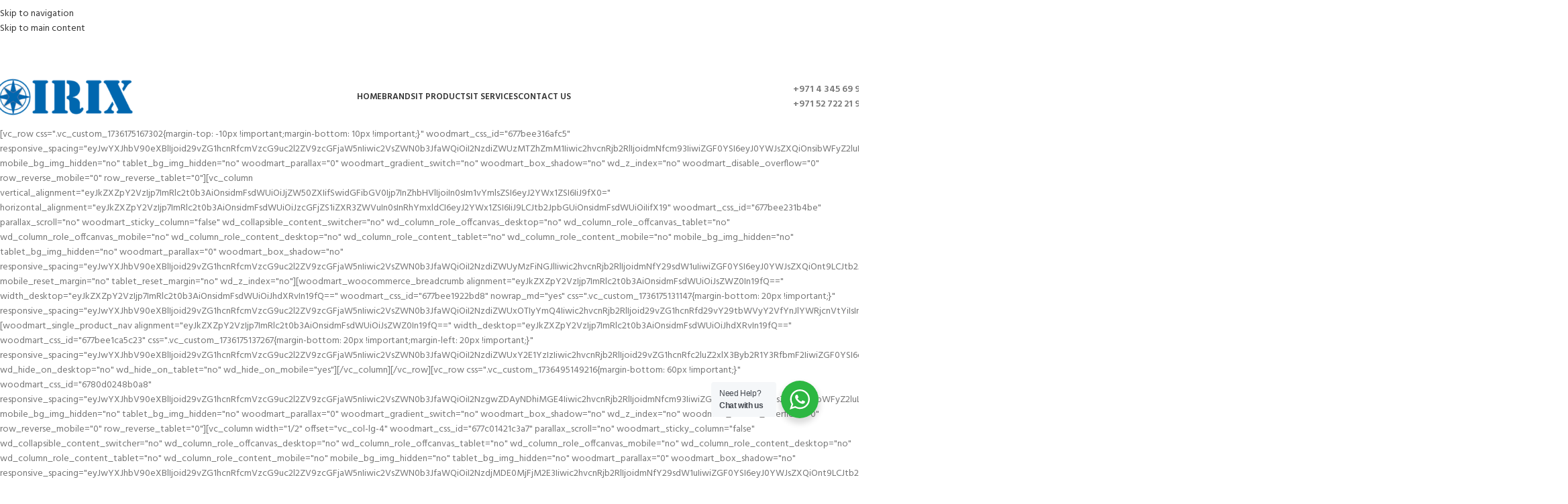

--- FILE ---
content_type: text/html; charset=UTF-8
request_url: https://irix.ae/shop/hp-17a-cf217a/
body_size: 35605
content:
<!DOCTYPE html>
<html lang="en-US" prefix="og: https://ogp.me/ns#">
<head>
	<meta charset="UTF-8">
	<link rel="profile" href="https://gmpg.org/xfn/11">
	<link rel="pingback" href="https://irix.ae/xmlrpc.php">

	
<!-- Search Engine Optimization by Rank Math - https://rankmath.com/ -->
<title>HP 17A Black Standard Yield Toner Cartridge (CF217A) - IRIX COMPUTER SYSTEMS TRADING LLC</title>
<meta name="description" content="HP 17A Black Standard Yield Toner Cartridge (CF217A) Print with toner cartridges you can trust: Original HP 17 toner cartridges. Original HP toner cartridges provide precision output page after page, free and easy recycling, meet stringent eco-label emissions criteria for indoor air quality, and are designed for security you can trust. Keep your business running smoothly with Original HP 17 toner cartridges. Standard toner cartridge, up to 1600 pages The package includes one black toner cartridge The unmatched reliability of original HP cartridge means consistent convenience and better value Compatible with: HP LaserJet Pro M102a, M102w, MFP M130a, MFP M130fn, MFP M130fw, MFP M130nw"/>
<meta name="robots" content="index, follow, max-snippet:-1, max-video-preview:-1, max-image-preview:large"/>
<link rel="canonical" href="https://irix.ae/shop/hp-17a-cf217a/" />
<meta property="og:locale" content="en_US" />
<meta property="og:type" content="product" />
<meta property="og:title" content="HP 17A Black Standard Yield Toner Cartridge (CF217A) - IRIX COMPUTER SYSTEMS TRADING LLC" />
<meta property="og:description" content="HP 17A Black Standard Yield Toner Cartridge (CF217A) Print with toner cartridges you can trust: Original HP 17 toner cartridges. Original HP toner cartridges provide precision output page after page, free and easy recycling, meet stringent eco-label emissions criteria for indoor air quality, and are designed for security you can trust. Keep your business running smoothly with Original HP 17 toner cartridges. Standard toner cartridge, up to 1600 pages The package includes one black toner cartridge The unmatched reliability of original HP cartridge means consistent convenience and better value Compatible with: HP LaserJet Pro M102a, M102w, MFP M130a, MFP M130fn, MFP M130fw, MFP M130nw" />
<meta property="og:url" content="https://irix.ae/shop/hp-17a-cf217a/" />
<meta property="og:site_name" content="IRIX COMPUTER SYSTEMS TRADING LLC" />
<meta property="og:updated_time" content="2026-01-20T17:54:23+04:00" />
<meta property="og:image" content="https://irix.ae/wp-content/uploads/2026/01/HP-17A-Black-Standard-Yield-Toner-Cartridge-CF217A.jpg" />
<meta property="og:image:secure_url" content="https://irix.ae/wp-content/uploads/2026/01/HP-17A-Black-Standard-Yield-Toner-Cartridge-CF217A.jpg" />
<meta property="og:image:width" content="711" />
<meta property="og:image:height" content="713" />
<meta property="og:image:alt" content="HP 17A Black Standard Yield Toner Cartridge (CF217A)" />
<meta property="og:image:type" content="image/jpeg" />
<meta property="product:price:amount" content="54" />
<meta property="product:price:currency" content="AED" />
<meta name="twitter:card" content="summary_large_image" />
<meta name="twitter:title" content="HP 17A Black Standard Yield Toner Cartridge (CF217A) - IRIX COMPUTER SYSTEMS TRADING LLC" />
<meta name="twitter:description" content="HP 17A Black Standard Yield Toner Cartridge (CF217A) Print with toner cartridges you can trust: Original HP 17 toner cartridges. Original HP toner cartridges provide precision output page after page, free and easy recycling, meet stringent eco-label emissions criteria for indoor air quality, and are designed for security you can trust. Keep your business running smoothly with Original HP 17 toner cartridges. Standard toner cartridge, up to 1600 pages The package includes one black toner cartridge The unmatched reliability of original HP cartridge means consistent convenience and better value Compatible with: HP LaserJet Pro M102a, M102w, MFP M130a, MFP M130fn, MFP M130fw, MFP M130nw" />
<meta name="twitter:image" content="https://irix.ae/wp-content/uploads/2026/01/HP-17A-Black-Standard-Yield-Toner-Cartridge-CF217A.jpg" />
<meta name="twitter:label1" content="Price" />
<meta name="twitter:data1" content="54.00&nbsp;&#x62f;.&#x625;" />
<meta name="twitter:label2" content="Availability" />
<meta name="twitter:data2" content="Out of stock" />
<script type="application/ld+json" class="rank-math-schema">{"@context":"https://schema.org","@graph":[{"@type":"Organization","@id":"https://irix.ae/#organization","name":"IRIX COMPUTER SYSTEMS TRADING LLC"},{"@type":"WebSite","@id":"https://irix.ae/#website","url":"https://irix.ae","name":"IRIX COMPUTER SYSTEMS TRADING LLC","publisher":{"@id":"https://irix.ae/#organization"},"inLanguage":"en-US"},{"@type":"ImageObject","@id":"https://irix.ae/wp-content/uploads/2026/01/HP-17A-Black-Standard-Yield-Toner-Cartridge-CF217A.jpg","url":"https://irix.ae/wp-content/uploads/2026/01/HP-17A-Black-Standard-Yield-Toner-Cartridge-CF217A.jpg","width":"711","height":"713","caption":"HP 17A Black Standard Yield Toner Cartridge (CF217A)","inLanguage":"en-US"},{"@type":"ItemPage","@id":"https://irix.ae/shop/hp-17a-cf217a/#webpage","url":"https://irix.ae/shop/hp-17a-cf217a/","name":"HP 17A Black Standard Yield Toner Cartridge (CF217A) - IRIX COMPUTER SYSTEMS TRADING LLC","datePublished":"2023-04-28T16:05:56+04:00","dateModified":"2026-01-20T17:54:23+04:00","isPartOf":{"@id":"https://irix.ae/#website"},"primaryImageOfPage":{"@id":"https://irix.ae/wp-content/uploads/2026/01/HP-17A-Black-Standard-Yield-Toner-Cartridge-CF217A.jpg"},"inLanguage":"en-US"},{"@type":"Product","name":"HP 17A Black Standard Yield Toner Cartridge (CF217A) - IRIX COMPUTER SYSTEMS TRADING LLC","description":"HP 17A Black Standard Yield Toner Cartridge (CF217A) Print with toner cartridges you can trust: Original HP 17 toner cartridges. Original HP toner cartridges provide precision output page after page, free and easy recycling, meet stringent eco-label emissions criteria for indoor air quality, and are designed for security you can trust. Keep your business running smoothly with Original HP 17 toner cartridges. Standard toner cartridge, up to 1600 pages The package includes one black toner cartridge The unmatched reliability of original HP cartridge means consistent convenience and better value Compatible with: HP LaserJet Pro M102a, M102w, MFP M130a, MFP M130fn, MFP M130fw, MFP M130nw","sku":"CF217A","category":"Office Equipment &gt; Cartridges","mainEntityOfPage":{"@id":"https://irix.ae/shop/hp-17a-cf217a/#webpage"},"image":[{"@type":"ImageObject","url":"https://irix.ae/wp-content/uploads/2026/01/HP-17A-Black-Standard-Yield-Toner-Cartridge-CF217A.jpg","height":"713","width":"711"}],"offers":{"@type":"Offer","price":"54.00","priceCurrency":"AED","priceValidUntil":"2027-12-31","availability":"http://schema.org/OutOfStock","itemCondition":"NewCondition","url":"https://irix.ae/shop/hp-17a-cf217a/","seller":{"@type":"Organization","@id":"https://irix.ae/","name":"IRIX COMPUTER SYSTEMS TRADING LLC","url":"https://irix.ae","logo":""},"priceSpecification":{"price":"54","priceCurrency":"AED","valueAddedTaxIncluded":"false"}},"additionalProperty":[{"@type":"PropertyValue","name":"aperture"},{"@type":"PropertyValue","name":"audio-capability"},{"@type":"PropertyValue","name":"brand"},{"@type":"PropertyValue","name":"compression-technology"},{"@type":"PropertyValue","name":"display-resolution-maximum"},{"@type":"PropertyValue","name":"duplex"},{"@type":"PropertyValue","name":"ir-range"},{"@type":"PropertyValue","name":"lens"},{"@type":"PropertyValue","name":"maximum-resolution"},{"@type":"PropertyValue","name":"operating-system"},{"@type":"PropertyValue","name":"power-supply"},{"@type":"PropertyValue","name":"print-media"},{"@type":"PropertyValue","name":"printing-technology"},{"@type":"PropertyValue","name":"refresh-rate"},{"@type":"PropertyValue","name":"resolution"},{"@type":"PropertyValue","name":"sip-account"},{"@type":"PropertyValue","name":"sip-accounts"},{"@type":"PropertyValue","name":"special-feature"},{"@type":"PropertyValue","name":"water-and-dust-resistant"}],"@id":"https://irix.ae/shop/hp-17a-cf217a/#richSnippet"}]}</script>
<!-- /Rank Math WordPress SEO plugin -->

<link rel='dns-prefetch' href='//www.googletagmanager.com' />
<link rel='dns-prefetch' href='//fonts.googleapis.com' />
<link rel="alternate" type="application/rss+xml" title="IRIX COMPUTER SYSTEMS TRADING LLC &raquo; Feed" href="https://irix.ae/feed/" />
<link rel="alternate" type="application/rss+xml" title="IRIX COMPUTER SYSTEMS TRADING LLC &raquo; Comments Feed" href="https://irix.ae/comments/feed/" />
<link rel="alternate" title="oEmbed (JSON)" type="application/json+oembed" href="https://irix.ae/wp-json/oembed/1.0/embed?url=https%3A%2F%2Firix.ae%2Fshop%2Fhp-17a-cf217a%2F" />
<link rel="alternate" title="oEmbed (XML)" type="text/xml+oembed" href="https://irix.ae/wp-json/oembed/1.0/embed?url=https%3A%2F%2Firix.ae%2Fshop%2Fhp-17a-cf217a%2F&#038;format=xml" />
<style id='wp-img-auto-sizes-contain-inline-css' type='text/css'>
img:is([sizes=auto i],[sizes^="auto," i]){contain-intrinsic-size:3000px 1500px}
/*# sourceURL=wp-img-auto-sizes-contain-inline-css */
</style>
<link rel='stylesheet' id='wp-block-library-css' href='https://irix.ae/wp-includes/css/dist/block-library/style.min.css?ver=6.9' type='text/css' media='all' />
<style id='filebird-block-filebird-gallery-style-inline-css' type='text/css'>
ul.filebird-block-filebird-gallery{margin:auto!important;padding:0!important;width:100%}ul.filebird-block-filebird-gallery.layout-grid{display:grid;grid-gap:20px;align-items:stretch;grid-template-columns:repeat(var(--columns),1fr);justify-items:stretch}ul.filebird-block-filebird-gallery.layout-grid li img{border:1px solid #ccc;box-shadow:2px 2px 6px 0 rgba(0,0,0,.3);height:100%;max-width:100%;-o-object-fit:cover;object-fit:cover;width:100%}ul.filebird-block-filebird-gallery.layout-masonry{-moz-column-count:var(--columns);-moz-column-gap:var(--space);column-gap:var(--space);-moz-column-width:var(--min-width);columns:var(--min-width) var(--columns);display:block;overflow:auto}ul.filebird-block-filebird-gallery.layout-masonry li{margin-bottom:var(--space)}ul.filebird-block-filebird-gallery li{list-style:none}ul.filebird-block-filebird-gallery li figure{height:100%;margin:0;padding:0;position:relative;width:100%}ul.filebird-block-filebird-gallery li figure figcaption{background:linear-gradient(0deg,rgba(0,0,0,.7),rgba(0,0,0,.3) 70%,transparent);bottom:0;box-sizing:border-box;color:#fff;font-size:.8em;margin:0;max-height:100%;overflow:auto;padding:3em .77em .7em;position:absolute;text-align:center;width:100%;z-index:2}ul.filebird-block-filebird-gallery li figure figcaption a{color:inherit}

/*# sourceURL=https://irix.ae/wp-content/plugins/filebird/blocks/filebird-gallery/build/style-index.css */
</style>
<link rel='stylesheet' id='nta-css-popup-css' href='https://irix.ae/wp-content/plugins/wp-whatsapp/assets/dist/css/style.css?ver=6.9' type='text/css' media='all' />
<style id='global-styles-inline-css' type='text/css'>
:root{--wp--preset--aspect-ratio--square: 1;--wp--preset--aspect-ratio--4-3: 4/3;--wp--preset--aspect-ratio--3-4: 3/4;--wp--preset--aspect-ratio--3-2: 3/2;--wp--preset--aspect-ratio--2-3: 2/3;--wp--preset--aspect-ratio--16-9: 16/9;--wp--preset--aspect-ratio--9-16: 9/16;--wp--preset--color--black: #000000;--wp--preset--color--cyan-bluish-gray: #abb8c3;--wp--preset--color--white: #ffffff;--wp--preset--color--pale-pink: #f78da7;--wp--preset--color--vivid-red: #cf2e2e;--wp--preset--color--luminous-vivid-orange: #ff6900;--wp--preset--color--luminous-vivid-amber: #fcb900;--wp--preset--color--light-green-cyan: #7bdcb5;--wp--preset--color--vivid-green-cyan: #00d084;--wp--preset--color--pale-cyan-blue: #8ed1fc;--wp--preset--color--vivid-cyan-blue: #0693e3;--wp--preset--color--vivid-purple: #9b51e0;--wp--preset--gradient--vivid-cyan-blue-to-vivid-purple: linear-gradient(135deg,rgb(6,147,227) 0%,rgb(155,81,224) 100%);--wp--preset--gradient--light-green-cyan-to-vivid-green-cyan: linear-gradient(135deg,rgb(122,220,180) 0%,rgb(0,208,130) 100%);--wp--preset--gradient--luminous-vivid-amber-to-luminous-vivid-orange: linear-gradient(135deg,rgb(252,185,0) 0%,rgb(255,105,0) 100%);--wp--preset--gradient--luminous-vivid-orange-to-vivid-red: linear-gradient(135deg,rgb(255,105,0) 0%,rgb(207,46,46) 100%);--wp--preset--gradient--very-light-gray-to-cyan-bluish-gray: linear-gradient(135deg,rgb(238,238,238) 0%,rgb(169,184,195) 100%);--wp--preset--gradient--cool-to-warm-spectrum: linear-gradient(135deg,rgb(74,234,220) 0%,rgb(151,120,209) 20%,rgb(207,42,186) 40%,rgb(238,44,130) 60%,rgb(251,105,98) 80%,rgb(254,248,76) 100%);--wp--preset--gradient--blush-light-purple: linear-gradient(135deg,rgb(255,206,236) 0%,rgb(152,150,240) 100%);--wp--preset--gradient--blush-bordeaux: linear-gradient(135deg,rgb(254,205,165) 0%,rgb(254,45,45) 50%,rgb(107,0,62) 100%);--wp--preset--gradient--luminous-dusk: linear-gradient(135deg,rgb(255,203,112) 0%,rgb(199,81,192) 50%,rgb(65,88,208) 100%);--wp--preset--gradient--pale-ocean: linear-gradient(135deg,rgb(255,245,203) 0%,rgb(182,227,212) 50%,rgb(51,167,181) 100%);--wp--preset--gradient--electric-grass: linear-gradient(135deg,rgb(202,248,128) 0%,rgb(113,206,126) 100%);--wp--preset--gradient--midnight: linear-gradient(135deg,rgb(2,3,129) 0%,rgb(40,116,252) 100%);--wp--preset--font-size--small: 13px;--wp--preset--font-size--medium: 20px;--wp--preset--font-size--large: 36px;--wp--preset--font-size--x-large: 42px;--wp--preset--spacing--20: 0.44rem;--wp--preset--spacing--30: 0.67rem;--wp--preset--spacing--40: 1rem;--wp--preset--spacing--50: 1.5rem;--wp--preset--spacing--60: 2.25rem;--wp--preset--spacing--70: 3.38rem;--wp--preset--spacing--80: 5.06rem;--wp--preset--shadow--natural: 6px 6px 9px rgba(0, 0, 0, 0.2);--wp--preset--shadow--deep: 12px 12px 50px rgba(0, 0, 0, 0.4);--wp--preset--shadow--sharp: 6px 6px 0px rgba(0, 0, 0, 0.2);--wp--preset--shadow--outlined: 6px 6px 0px -3px rgb(255, 255, 255), 6px 6px rgb(0, 0, 0);--wp--preset--shadow--crisp: 6px 6px 0px rgb(0, 0, 0);}:where(body) { margin: 0; }.wp-site-blocks > .alignleft { float: left; margin-right: 2em; }.wp-site-blocks > .alignright { float: right; margin-left: 2em; }.wp-site-blocks > .aligncenter { justify-content: center; margin-left: auto; margin-right: auto; }:where(.is-layout-flex){gap: 0.5em;}:where(.is-layout-grid){gap: 0.5em;}.is-layout-flow > .alignleft{float: left;margin-inline-start: 0;margin-inline-end: 2em;}.is-layout-flow > .alignright{float: right;margin-inline-start: 2em;margin-inline-end: 0;}.is-layout-flow > .aligncenter{margin-left: auto !important;margin-right: auto !important;}.is-layout-constrained > .alignleft{float: left;margin-inline-start: 0;margin-inline-end: 2em;}.is-layout-constrained > .alignright{float: right;margin-inline-start: 2em;margin-inline-end: 0;}.is-layout-constrained > .aligncenter{margin-left: auto !important;margin-right: auto !important;}.is-layout-constrained > :where(:not(.alignleft):not(.alignright):not(.alignfull)){margin-left: auto !important;margin-right: auto !important;}body .is-layout-flex{display: flex;}.is-layout-flex{flex-wrap: wrap;align-items: center;}.is-layout-flex > :is(*, div){margin: 0;}body .is-layout-grid{display: grid;}.is-layout-grid > :is(*, div){margin: 0;}body{padding-top: 0px;padding-right: 0px;padding-bottom: 0px;padding-left: 0px;}a:where(:not(.wp-element-button)){text-decoration: none;}:root :where(.wp-element-button, .wp-block-button__link){background-color: #32373c;border-width: 0;color: #fff;font-family: inherit;font-size: inherit;font-style: inherit;font-weight: inherit;letter-spacing: inherit;line-height: inherit;padding-top: calc(0.667em + 2px);padding-right: calc(1.333em + 2px);padding-bottom: calc(0.667em + 2px);padding-left: calc(1.333em + 2px);text-decoration: none;text-transform: inherit;}.has-black-color{color: var(--wp--preset--color--black) !important;}.has-cyan-bluish-gray-color{color: var(--wp--preset--color--cyan-bluish-gray) !important;}.has-white-color{color: var(--wp--preset--color--white) !important;}.has-pale-pink-color{color: var(--wp--preset--color--pale-pink) !important;}.has-vivid-red-color{color: var(--wp--preset--color--vivid-red) !important;}.has-luminous-vivid-orange-color{color: var(--wp--preset--color--luminous-vivid-orange) !important;}.has-luminous-vivid-amber-color{color: var(--wp--preset--color--luminous-vivid-amber) !important;}.has-light-green-cyan-color{color: var(--wp--preset--color--light-green-cyan) !important;}.has-vivid-green-cyan-color{color: var(--wp--preset--color--vivid-green-cyan) !important;}.has-pale-cyan-blue-color{color: var(--wp--preset--color--pale-cyan-blue) !important;}.has-vivid-cyan-blue-color{color: var(--wp--preset--color--vivid-cyan-blue) !important;}.has-vivid-purple-color{color: var(--wp--preset--color--vivid-purple) !important;}.has-black-background-color{background-color: var(--wp--preset--color--black) !important;}.has-cyan-bluish-gray-background-color{background-color: var(--wp--preset--color--cyan-bluish-gray) !important;}.has-white-background-color{background-color: var(--wp--preset--color--white) !important;}.has-pale-pink-background-color{background-color: var(--wp--preset--color--pale-pink) !important;}.has-vivid-red-background-color{background-color: var(--wp--preset--color--vivid-red) !important;}.has-luminous-vivid-orange-background-color{background-color: var(--wp--preset--color--luminous-vivid-orange) !important;}.has-luminous-vivid-amber-background-color{background-color: var(--wp--preset--color--luminous-vivid-amber) !important;}.has-light-green-cyan-background-color{background-color: var(--wp--preset--color--light-green-cyan) !important;}.has-vivid-green-cyan-background-color{background-color: var(--wp--preset--color--vivid-green-cyan) !important;}.has-pale-cyan-blue-background-color{background-color: var(--wp--preset--color--pale-cyan-blue) !important;}.has-vivid-cyan-blue-background-color{background-color: var(--wp--preset--color--vivid-cyan-blue) !important;}.has-vivid-purple-background-color{background-color: var(--wp--preset--color--vivid-purple) !important;}.has-black-border-color{border-color: var(--wp--preset--color--black) !important;}.has-cyan-bluish-gray-border-color{border-color: var(--wp--preset--color--cyan-bluish-gray) !important;}.has-white-border-color{border-color: var(--wp--preset--color--white) !important;}.has-pale-pink-border-color{border-color: var(--wp--preset--color--pale-pink) !important;}.has-vivid-red-border-color{border-color: var(--wp--preset--color--vivid-red) !important;}.has-luminous-vivid-orange-border-color{border-color: var(--wp--preset--color--luminous-vivid-orange) !important;}.has-luminous-vivid-amber-border-color{border-color: var(--wp--preset--color--luminous-vivid-amber) !important;}.has-light-green-cyan-border-color{border-color: var(--wp--preset--color--light-green-cyan) !important;}.has-vivid-green-cyan-border-color{border-color: var(--wp--preset--color--vivid-green-cyan) !important;}.has-pale-cyan-blue-border-color{border-color: var(--wp--preset--color--pale-cyan-blue) !important;}.has-vivid-cyan-blue-border-color{border-color: var(--wp--preset--color--vivid-cyan-blue) !important;}.has-vivid-purple-border-color{border-color: var(--wp--preset--color--vivid-purple) !important;}.has-vivid-cyan-blue-to-vivid-purple-gradient-background{background: var(--wp--preset--gradient--vivid-cyan-blue-to-vivid-purple) !important;}.has-light-green-cyan-to-vivid-green-cyan-gradient-background{background: var(--wp--preset--gradient--light-green-cyan-to-vivid-green-cyan) !important;}.has-luminous-vivid-amber-to-luminous-vivid-orange-gradient-background{background: var(--wp--preset--gradient--luminous-vivid-amber-to-luminous-vivid-orange) !important;}.has-luminous-vivid-orange-to-vivid-red-gradient-background{background: var(--wp--preset--gradient--luminous-vivid-orange-to-vivid-red) !important;}.has-very-light-gray-to-cyan-bluish-gray-gradient-background{background: var(--wp--preset--gradient--very-light-gray-to-cyan-bluish-gray) !important;}.has-cool-to-warm-spectrum-gradient-background{background: var(--wp--preset--gradient--cool-to-warm-spectrum) !important;}.has-blush-light-purple-gradient-background{background: var(--wp--preset--gradient--blush-light-purple) !important;}.has-blush-bordeaux-gradient-background{background: var(--wp--preset--gradient--blush-bordeaux) !important;}.has-luminous-dusk-gradient-background{background: var(--wp--preset--gradient--luminous-dusk) !important;}.has-pale-ocean-gradient-background{background: var(--wp--preset--gradient--pale-ocean) !important;}.has-electric-grass-gradient-background{background: var(--wp--preset--gradient--electric-grass) !important;}.has-midnight-gradient-background{background: var(--wp--preset--gradient--midnight) !important;}.has-small-font-size{font-size: var(--wp--preset--font-size--small) !important;}.has-medium-font-size{font-size: var(--wp--preset--font-size--medium) !important;}.has-large-font-size{font-size: var(--wp--preset--font-size--large) !important;}.has-x-large-font-size{font-size: var(--wp--preset--font-size--x-large) !important;}
:where(.wp-block-post-template.is-layout-flex){gap: 1.25em;}:where(.wp-block-post-template.is-layout-grid){gap: 1.25em;}
:where(.wp-block-term-template.is-layout-flex){gap: 1.25em;}:where(.wp-block-term-template.is-layout-grid){gap: 1.25em;}
:where(.wp-block-columns.is-layout-flex){gap: 2em;}:where(.wp-block-columns.is-layout-grid){gap: 2em;}
:root :where(.wp-block-pullquote){font-size: 1.5em;line-height: 1.6;}
/*# sourceURL=global-styles-inline-css */
</style>
<link rel='stylesheet' id='sr7css-css' href='//irix.ae/wp-content/plugins/revslider/public/css/sr7.css?ver=6.7.40' type='text/css' media='all' />
<style id='woocommerce-inline-inline-css' type='text/css'>
.woocommerce form .form-row .required { visibility: visible; }
/*# sourceURL=woocommerce-inline-inline-css */
</style>
<link rel='stylesheet' id='elementor-frontend-css' href='https://irix.ae/wp-content/uploads/elementor/css/custom-frontend.min.css?ver=1768944473' type='text/css' media='all' />
<link rel='stylesheet' id='elementor-post-7-css' href='https://irix.ae/wp-content/uploads/elementor/css/post-7.css?ver=1768944473' type='text/css' media='all' />
<link rel='stylesheet' id='wd-style-base-css' href='https://irix.ae/wp-content/themes/woodmart/css/parts/base.min.css?ver=8.3.8' type='text/css' media='all' />
<link rel='stylesheet' id='wd-helpers-wpb-elem-css' href='https://irix.ae/wp-content/themes/woodmart/css/parts/helpers-wpb-elem.min.css?ver=8.3.8' type='text/css' media='all' />
<link rel='stylesheet' id='wd-revolution-slider-css' href='https://irix.ae/wp-content/themes/woodmart/css/parts/int-rev-slider.min.css?ver=8.3.8' type='text/css' media='all' />
<link rel='stylesheet' id='wd-elementor-base-css' href='https://irix.ae/wp-content/themes/woodmart/css/parts/int-elem-base.min.css?ver=8.3.8' type='text/css' media='all' />
<link rel='stylesheet' id='wd-woocommerce-base-css' href='https://irix.ae/wp-content/themes/woodmart/css/parts/woocommerce-base.min.css?ver=8.3.8' type='text/css' media='all' />
<link rel='stylesheet' id='wd-mod-star-rating-css' href='https://irix.ae/wp-content/themes/woodmart/css/parts/mod-star-rating.min.css?ver=8.3.8' type='text/css' media='all' />
<link rel='stylesheet' id='wd-woocommerce-block-notices-css' href='https://irix.ae/wp-content/themes/woodmart/css/parts/woo-mod-block-notices.min.css?ver=8.3.8' type='text/css' media='all' />
<link rel='stylesheet' id='wd-woo-mod-quantity-css' href='https://irix.ae/wp-content/themes/woodmart/css/parts/woo-mod-quantity.min.css?ver=8.3.8' type='text/css' media='all' />
<link rel='stylesheet' id='wd-woo-single-prod-el-base-css' href='https://irix.ae/wp-content/themes/woodmart/css/parts/woo-single-prod-el-base.min.css?ver=8.3.8' type='text/css' media='all' />
<link rel='stylesheet' id='wd-woo-mod-stock-status-css' href='https://irix.ae/wp-content/themes/woodmart/css/parts/woo-mod-stock-status.min.css?ver=8.3.8' type='text/css' media='all' />
<link rel='stylesheet' id='wd-woo-mod-shop-attributes-css' href='https://irix.ae/wp-content/themes/woodmart/css/parts/woo-mod-shop-attributes.min.css?ver=8.3.8' type='text/css' media='all' />
<link rel='stylesheet' id='wd-wp-blocks-css' href='https://irix.ae/wp-content/themes/woodmart/css/parts/wp-blocks.min.css?ver=8.3.8' type='text/css' media='all' />
<link rel='stylesheet' id='child-style-css' href='https://irix.ae/wp-content/themes/woodmart-child/style.css?ver=8.3.8' type='text/css' media='all' />
<link rel='stylesheet' id='xts-style-header_567805-css' href='https://irix.ae/wp-content/uploads/2026/01/xts-header_567805-1768937568.css?ver=8.3.8' type='text/css' media='all' />
<link rel='stylesheet' id='xts-google-fonts-css' href='https://fonts.googleapis.com/css?family=Hind%3A400%2C600%7CRaleway%3A400%2C600&#038;ver=8.3.8' type='text/css' media='all' />
<script type="text/javascript" src="//irix.ae/wp-content/plugins/revslider/public/js/libs/tptools.js?ver=6.7.40" id="tp-tools-js" async="async" data-wp-strategy="async"></script>
<script type="text/javascript" src="//irix.ae/wp-content/plugins/revslider/public/js/sr7.js?ver=6.7.40" id="sr7-js" async="async" data-wp-strategy="async"></script>
<script type="text/javascript" src="https://irix.ae/wp-includes/js/jquery/jquery.min.js?ver=3.7.1" id="jquery-core-js"></script>
<script type="text/javascript" src="https://irix.ae/wp-includes/js/jquery/jquery-migrate.min.js?ver=3.4.1" id="jquery-migrate-js"></script>
<script type="text/javascript" src="https://irix.ae/wp-content/plugins/woocommerce/assets/js/jquery-blockui/jquery.blockUI.min.js?ver=2.7.0-wc.10.4.3" id="wc-jquery-blockui-js" data-wp-strategy="defer"></script>
<script type="text/javascript" id="wc-add-to-cart-js-extra">
/* <![CDATA[ */
var wc_add_to_cart_params = {"ajax_url":"/wp-admin/admin-ajax.php","wc_ajax_url":"/?wc-ajax=%%endpoint%%","i18n_view_cart":"View cart","cart_url":"https://irix.ae/cart/","is_cart":"","cart_redirect_after_add":"no"};
//# sourceURL=wc-add-to-cart-js-extra
/* ]]> */
</script>
<script type="text/javascript" src="https://irix.ae/wp-content/plugins/woocommerce/assets/js/frontend/add-to-cart.min.js?ver=10.4.3" id="wc-add-to-cart-js" defer="defer" data-wp-strategy="defer"></script>
<script type="text/javascript" src="https://irix.ae/wp-content/plugins/woocommerce/assets/js/zoom/jquery.zoom.min.js?ver=1.7.21-wc.10.4.3" id="wc-zoom-js" defer="defer" data-wp-strategy="defer"></script>
<script type="text/javascript" id="wc-single-product-js-extra">
/* <![CDATA[ */
var wc_single_product_params = {"i18n_required_rating_text":"Please select a rating","i18n_rating_options":["1 of 5 stars","2 of 5 stars","3 of 5 stars","4 of 5 stars","5 of 5 stars"],"i18n_product_gallery_trigger_text":"View full-screen image gallery","review_rating_required":"yes","flexslider":{"rtl":false,"animation":"slide","smoothHeight":true,"directionNav":false,"controlNav":"thumbnails","slideshow":false,"animationSpeed":500,"animationLoop":false,"allowOneSlide":false},"zoom_enabled":"","zoom_options":[],"photoswipe_enabled":"","photoswipe_options":{"shareEl":false,"closeOnScroll":false,"history":false,"hideAnimationDuration":0,"showAnimationDuration":0},"flexslider_enabled":""};
//# sourceURL=wc-single-product-js-extra
/* ]]> */
</script>
<script type="text/javascript" src="https://irix.ae/wp-content/plugins/woocommerce/assets/js/frontend/single-product.min.js?ver=10.4.3" id="wc-single-product-js" defer="defer" data-wp-strategy="defer"></script>
<script type="text/javascript" src="https://irix.ae/wp-content/plugins/woocommerce/assets/js/js-cookie/js.cookie.min.js?ver=2.1.4-wc.10.4.3" id="wc-js-cookie-js" data-wp-strategy="defer"></script>

<!-- Google tag (gtag.js) snippet added by Site Kit -->
<!-- Google Analytics snippet added by Site Kit -->
<script type="text/javascript" src="https://www.googletagmanager.com/gtag/js?id=G-ZF61DD0YEE" id="google_gtagjs-js" async></script>
<script type="text/javascript" id="google_gtagjs-js-after">
/* <![CDATA[ */
window.dataLayer = window.dataLayer || [];function gtag(){dataLayer.push(arguments);}
gtag("set","linker",{"domains":["irix.ae"]});
gtag("js", new Date());
gtag("set", "developer_id.dZTNiMT", true);
gtag("config", "G-ZF61DD0YEE");
 window._googlesitekit = window._googlesitekit || {}; window._googlesitekit.throttledEvents = []; window._googlesitekit.gtagEvent = (name, data) => { var key = JSON.stringify( { name, data } ); if ( !! window._googlesitekit.throttledEvents[ key ] ) { return; } window._googlesitekit.throttledEvents[ key ] = true; setTimeout( () => { delete window._googlesitekit.throttledEvents[ key ]; }, 5 ); gtag( "event", name, { ...data, event_source: "site-kit" } ); }; 
//# sourceURL=google_gtagjs-js-after
/* ]]> */
</script>
<script type="text/javascript" src="https://irix.ae/wp-content/themes/woodmart/js/scripts/global/scrollBar.min.js?ver=8.3.8" id="wd-scrollbar-js"></script>
<link rel="https://api.w.org/" href="https://irix.ae/wp-json/" /><link rel="alternate" title="JSON" type="application/json" href="https://irix.ae/wp-json/wp/v2/product/17167" /><link rel="EditURI" type="application/rsd+xml" title="RSD" href="https://irix.ae/xmlrpc.php?rsd" />
<meta name="generator" content="WordPress 6.9" />
<link rel='shortlink' href='https://irix.ae/?p=17167' />
<meta name="generator" content="Site Kit by Google 1.170.0" />					<meta name="viewport" content="width=device-width, initial-scale=1.0, maximum-scale=1.0, user-scalable=no">
										<noscript><style>.woocommerce-product-gallery{ opacity: 1 !important; }</style></noscript>
	<meta name="generator" content="Elementor 3.34.2; features: e_font_icon_svg, additional_custom_breakpoints; settings: css_print_method-external, google_font-enabled, font_display-swap">
<style type="text/css">.recentcomments a{display:inline !important;padding:0 !important;margin:0 !important;}</style>			<style>
				.e-con.e-parent:nth-of-type(n+4):not(.e-lazyloaded):not(.e-no-lazyload),
				.e-con.e-parent:nth-of-type(n+4):not(.e-lazyloaded):not(.e-no-lazyload) * {
					background-image: none !important;
				}
				@media screen and (max-height: 1024px) {
					.e-con.e-parent:nth-of-type(n+3):not(.e-lazyloaded):not(.e-no-lazyload),
					.e-con.e-parent:nth-of-type(n+3):not(.e-lazyloaded):not(.e-no-lazyload) * {
						background-image: none !important;
					}
				}
				@media screen and (max-height: 640px) {
					.e-con.e-parent:nth-of-type(n+2):not(.e-lazyloaded):not(.e-no-lazyload),
					.e-con.e-parent:nth-of-type(n+2):not(.e-lazyloaded):not(.e-no-lazyload) * {
						background-image: none !important;
					}
				}
			</style>
			<link rel="preconnect" href="https://fonts.googleapis.com">
<link rel="preconnect" href="https://fonts.gstatic.com/" crossorigin>
<meta name="generator" content="Powered by Slider Revolution 6.7.40 - responsive, Mobile-Friendly Slider Plugin for WordPress with comfortable drag and drop interface." />
<link rel="icon" href="https://irix.ae/wp-content/uploads/2026/01/cropped-prestashop-avatar-new-32x32.jpg" sizes="32x32" />
<link rel="icon" href="https://irix.ae/wp-content/uploads/2026/01/cropped-prestashop-avatar-new-192x192.jpg" sizes="192x192" />
<link rel="apple-touch-icon" href="https://irix.ae/wp-content/uploads/2026/01/cropped-prestashop-avatar-new-180x180.jpg" />
<meta name="msapplication-TileImage" content="https://irix.ae/wp-content/uploads/2026/01/cropped-prestashop-avatar-new-270x270.jpg" />
<script>
	window._tpt			??= {};
	window.SR7			??= {};
	_tpt.R				??= {};
	_tpt.R.fonts		??= {};
	_tpt.R.fonts.customFonts??= {};
	SR7.devMode			=  false;
	SR7.F 				??= {};
	SR7.G				??= {};
	SR7.LIB				??= {};
	SR7.E				??= {};
	SR7.E.gAddons		??= {};
	SR7.E.php 			??= {};
	SR7.E.nonce			= 'd71360f365';
	SR7.E.ajaxurl		= 'https://irix.ae/wp-admin/admin-ajax.php';
	SR7.E.resturl		= 'https://irix.ae/wp-json/';
	SR7.E.slug_path		= 'revslider/revslider.php';
	SR7.E.slug			= 'revslider';
	SR7.E.plugin_url	= 'https://irix.ae/wp-content/plugins/revslider/';
	SR7.E.wp_plugin_url = 'https://irix.ae/wp-content/plugins/';
	SR7.E.revision		= '6.7.40';
	SR7.E.fontBaseUrl	= '';
	SR7.G.breakPoints 	= [1240,1024,778,480];
	SR7.G.fSUVW 		= false;
	SR7.E.modules 		= ['module','page','slide','layer','draw','animate','srtools','canvas','defaults','carousel','navigation','media','modifiers','migration'];
	SR7.E.libs 			= ['WEBGL'];
	SR7.E.css 			= ['csslp','cssbtns','cssfilters','cssnav','cssmedia'];
	SR7.E.resources		= {};
	SR7.E.ytnc			= false;
	SR7.JSON			??= {};
/*! Slider Revolution 7.0 - Page Processor */
!function(){"use strict";window.SR7??={},window._tpt??={},SR7.version="Slider Revolution 6.7.16",_tpt.getMobileZoom=()=>_tpt.is_mobile?document.documentElement.clientWidth/window.innerWidth:1,_tpt.getWinDim=function(t){_tpt.screenHeightWithUrlBar??=window.innerHeight;let e=SR7.F?.modal?.visible&&SR7.M[SR7.F.module.getIdByAlias(SR7.F.modal.requested)];_tpt.scrollBar=window.innerWidth!==document.documentElement.clientWidth||e&&window.innerWidth!==e.c.module.clientWidth,_tpt.winW=_tpt.getMobileZoom()*window.innerWidth-(_tpt.scrollBar||"prepare"==t?_tpt.scrollBarW??_tpt.mesureScrollBar():0),_tpt.winH=_tpt.getMobileZoom()*window.innerHeight,_tpt.winWAll=document.documentElement.clientWidth},_tpt.getResponsiveLevel=function(t,e){return SR7.G.fSUVW?_tpt.closestGE(t,window.innerWidth):_tpt.closestGE(t,_tpt.winWAll)},_tpt.mesureScrollBar=function(){let t=document.createElement("div");return t.className="RSscrollbar-measure",t.style.width="100px",t.style.height="100px",t.style.overflow="scroll",t.style.position="absolute",t.style.top="-9999px",document.body.appendChild(t),_tpt.scrollBarW=t.offsetWidth-t.clientWidth,document.body.removeChild(t),_tpt.scrollBarW},_tpt.loadCSS=async function(t,e,s){return s?_tpt.R.fonts.required[e].status=1:(_tpt.R[e]??={},_tpt.R[e].status=1),new Promise(((i,n)=>{if(_tpt.isStylesheetLoaded(t))s?_tpt.R.fonts.required[e].status=2:_tpt.R[e].status=2,i();else{const o=document.createElement("link");o.rel="stylesheet";let l="text",r="css";o["type"]=l+"/"+r,o.href=t,o.onload=()=>{s?_tpt.R.fonts.required[e].status=2:_tpt.R[e].status=2,i()},o.onerror=()=>{s?_tpt.R.fonts.required[e].status=3:_tpt.R[e].status=3,n(new Error(`Failed to load CSS: ${t}`))},document.head.appendChild(o)}}))},_tpt.addContainer=function(t){const{tag:e="div",id:s,class:i,datas:n,textContent:o,iHTML:l}=t,r=document.createElement(e);if(s&&""!==s&&(r.id=s),i&&""!==i&&(r.className=i),n)for(const[t,e]of Object.entries(n))"style"==t?r.style.cssText=e:r.setAttribute(`data-${t}`,e);return o&&(r.textContent=o),l&&(r.innerHTML=l),r},_tpt.collector=function(){return{fragment:new DocumentFragment,add(t){var e=_tpt.addContainer(t);return this.fragment.appendChild(e),e},append(t){t.appendChild(this.fragment)}}},_tpt.isStylesheetLoaded=function(t){let e=t.split("?")[0];return Array.from(document.querySelectorAll('link[rel="stylesheet"], link[rel="preload"]')).some((t=>t.href.split("?")[0]===e))},_tpt.preloader={requests:new Map,preloaderTemplates:new Map,show:function(t,e){if(!e||!t)return;const{type:s,color:i}=e;if(s<0||"off"==s)return;const n=`preloader_${s}`;let o=this.preloaderTemplates.get(n);o||(o=this.build(s,i),this.preloaderTemplates.set(n,o)),this.requests.has(t)||this.requests.set(t,{count:0});const l=this.requests.get(t);clearTimeout(l.timer),l.count++,1===l.count&&(l.timer=setTimeout((()=>{l.preloaderClone=o.cloneNode(!0),l.anim&&l.anim.kill(),void 0!==_tpt.gsap?l.anim=_tpt.gsap.fromTo(l.preloaderClone,1,{opacity:0},{opacity:1}):l.preloaderClone.classList.add("sr7-fade-in"),t.appendChild(l.preloaderClone)}),150))},hide:function(t){if(!this.requests.has(t))return;const e=this.requests.get(t);e.count--,e.count<0&&(e.count=0),e.anim&&e.anim.kill(),0===e.count&&(clearTimeout(e.timer),e.preloaderClone&&(e.preloaderClone.classList.remove("sr7-fade-in"),e.anim=_tpt.gsap.to(e.preloaderClone,.3,{opacity:0,onComplete:function(){e.preloaderClone.remove()}})))},state:function(t){if(!this.requests.has(t))return!1;return this.requests.get(t).count>0},build:(t,e="#ffffff",s="")=>{if(t<0||"off"===t)return null;const i=parseInt(t);if(t="prlt"+i,isNaN(i))return null;if(_tpt.loadCSS(SR7.E.plugin_url+"public/css/preloaders/t"+i+".css","preloader_"+t),isNaN(i)||i<6){const n=`background-color:${e}`,o=1===i||2==i?n:"",l=3===i||4==i?n:"",r=_tpt.collector();["dot1","dot2","bounce1","bounce2","bounce3"].forEach((t=>r.add({tag:"div",class:t,datas:{style:l}})));const d=_tpt.addContainer({tag:"sr7-prl",class:`${t} ${s}`,datas:{style:o}});return r.append(d),d}{let n={};if(7===i){let t;e.startsWith("#")?(t=e.replace("#",""),t=`rgba(${parseInt(t.substring(0,2),16)}, ${parseInt(t.substring(2,4),16)}, ${parseInt(t.substring(4,6),16)}, `):e.startsWith("rgb")&&(t=e.slice(e.indexOf("(")+1,e.lastIndexOf(")")).split(",").map((t=>t.trim())),t=`rgba(${t[0]}, ${t[1]}, ${t[2]}, `),t&&(n.style=`border-top-color: ${t}0.65); border-bottom-color: ${t}0.15); border-left-color: ${t}0.65); border-right-color: ${t}0.15)`)}else 12===i&&(n.style=`background:${e}`);const o=[10,0,4,2,5,9,0,4,4,2][i-6],l=_tpt.collector(),r=l.add({tag:"div",class:"sr7-prl-inner",datas:n});Array.from({length:o}).forEach((()=>r.appendChild(l.add({tag:"span",datas:{style:`background:${e}`}}))));const d=_tpt.addContainer({tag:"sr7-prl",class:`${t} ${s}`});return l.append(d),d}}},SR7.preLoader={show:(t,e)=>{"off"!==(SR7.M[t]?.settings?.pLoader?.type??"off")&&_tpt.preloader.show(e||SR7.M[t].c.module,SR7.M[t]?.settings?.pLoader??{color:"#fff",type:10})},hide:(t,e)=>{"off"!==(SR7.M[t]?.settings?.pLoader?.type??"off")&&_tpt.preloader.hide(e||SR7.M[t].c.module)},state:(t,e)=>_tpt.preloader.state(e||SR7.M[t].c.module)},_tpt.prepareModuleHeight=function(t){window.SR7.M??={},window.SR7.M[t.id]??={},"ignore"==t.googleFont&&(SR7.E.ignoreGoogleFont=!0);let e=window.SR7.M[t.id];if(null==_tpt.scrollBarW&&_tpt.mesureScrollBar(),e.c??={},e.states??={},e.settings??={},e.settings.size??={},t.fixed&&(e.settings.fixed=!0),e.c.module=document.querySelector("sr7-module#"+t.id),e.c.adjuster=e.c.module.getElementsByTagName("sr7-adjuster")[0],e.c.content=e.c.module.getElementsByTagName("sr7-content")[0],"carousel"==t.type&&(e.c.carousel=e.c.content.getElementsByTagName("sr7-carousel")[0]),null==e.c.module||null==e.c.module)return;t.plType&&t.plColor&&(e.settings.pLoader={type:t.plType,color:t.plColor}),void 0===t.plType||"off"===t.plType||SR7.preLoader.state(t.id)&&SR7.preLoader.state(t.id,e.c.module)||SR7.preLoader.show(t.id,e.c.module),_tpt.winW||_tpt.getWinDim("prepare"),_tpt.getWinDim();let s=""+e.c.module.dataset?.modal;"modal"==s||"true"==s||"undefined"!==s&&"false"!==s||(e.settings.size.fullWidth=t.size.fullWidth,e.LEV??=_tpt.getResponsiveLevel(window.SR7.G.breakPoints,t.id),t.vpt=_tpt.fillArray(t.vpt,5),e.settings.vPort=t.vpt[e.LEV],void 0!==t.el&&"720"==t.el[4]&&t.gh[4]!==t.el[4]&&"960"==t.el[3]&&t.gh[3]!==t.el[3]&&"768"==t.el[2]&&t.gh[2]!==t.el[2]&&delete t.el,e.settings.size.height=null==t.el||null==t.el[e.LEV]||0==t.el[e.LEV]||"auto"==t.el[e.LEV]?_tpt.fillArray(t.gh,5,-1):_tpt.fillArray(t.el,5,-1),e.settings.size.width=_tpt.fillArray(t.gw,5,-1),e.settings.size.minHeight=_tpt.fillArray(t.mh??[0],5,-1),e.cacheSize={fullWidth:e.settings.size?.fullWidth,fullHeight:e.settings.size?.fullHeight},void 0!==t.off&&(t.off?.t&&(e.settings.size.m??={})&&(e.settings.size.m.t=t.off.t),t.off?.b&&(e.settings.size.m??={})&&(e.settings.size.m.b=t.off.b),t.off?.l&&(e.settings.size.p??={})&&(e.settings.size.p.l=t.off.l),t.off?.r&&(e.settings.size.p??={})&&(e.settings.size.p.r=t.off.r),e.offsetPrepared=!0),_tpt.updatePMHeight(t.id,t,!0))},_tpt.updatePMHeight=(t,e,s)=>{let i=SR7.M[t];var n=i.settings.size.fullWidth?_tpt.winW:i.c.module.parentNode.offsetWidth;n=0===n||isNaN(n)?_tpt.winW:n;let o=i.settings.size.width[i.LEV]||i.settings.size.width[i.LEV++]||i.settings.size.width[i.LEV--]||n,l=i.settings.size.height[i.LEV]||i.settings.size.height[i.LEV++]||i.settings.size.height[i.LEV--]||0,r=i.settings.size.minHeight[i.LEV]||i.settings.size.minHeight[i.LEV++]||i.settings.size.minHeight[i.LEV--]||0;if(l="auto"==l?0:l,l=parseInt(l),"carousel"!==e.type&&(n-=parseInt(e.onw??0)||0),i.MP=!i.settings.size.fullWidth&&n<o||_tpt.winW<o?Math.min(1,n/o):1,e.size.fullScreen||e.size.fullHeight){let t=parseInt(e.fho)||0,s=(""+e.fho).indexOf("%")>-1;e.newh=_tpt.winH-(s?_tpt.winH*t/100:t)}else e.newh=i.MP*Math.max(l,r);if(e.newh+=(parseInt(e.onh??0)||0)+(parseInt(e.carousel?.pt)||0)+(parseInt(e.carousel?.pb)||0),void 0!==e.slideduration&&(e.newh=Math.max(e.newh,parseInt(e.slideduration)/3)),e.shdw&&_tpt.buildShadow(e.id,e),i.c.adjuster.style.height=e.newh+"px",i.c.module.style.height=e.newh+"px",i.c.content.style.height=e.newh+"px",i.states.heightPrepared=!0,i.dims??={},i.dims.moduleRect=i.c.module.getBoundingClientRect(),i.c.content.style.left="-"+i.dims.moduleRect.left+"px",!i.settings.size.fullWidth)return s&&requestAnimationFrame((()=>{n!==i.c.module.parentNode.offsetWidth&&_tpt.updatePMHeight(e.id,e)})),void _tpt.bgStyle(e.id,e,window.innerWidth==_tpt.winW,!0);_tpt.bgStyle(e.id,e,window.innerWidth==_tpt.winW,!0),requestAnimationFrame((function(){s&&requestAnimationFrame((()=>{n!==i.c.module.parentNode.offsetWidth&&_tpt.updatePMHeight(e.id,e)}))})),i.earlyResizerFunction||(i.earlyResizerFunction=function(){requestAnimationFrame((function(){_tpt.getWinDim(),_tpt.moduleDefaults(e.id,e),_tpt.updateSlideBg(t,!0)}))},window.addEventListener("resize",i.earlyResizerFunction))},_tpt.buildShadow=function(t,e){let s=SR7.M[t];null==s.c.shadow&&(s.c.shadow=document.createElement("sr7-module-shadow"),s.c.shadow.classList.add("sr7-shdw-"+e.shdw),s.c.content.appendChild(s.c.shadow))},_tpt.bgStyle=async(t,e,s,i,n)=>{const o=SR7.M[t];if((e=e??o.settings).fixed&&!o.c.module.classList.contains("sr7-top-fixed")&&(o.c.module.classList.add("sr7-top-fixed"),o.c.module.style.position="fixed",o.c.module.style.width="100%",o.c.module.style.top="0px",o.c.module.style.left="0px",o.c.module.style.pointerEvents="none",o.c.module.style.zIndex=5e3,o.c.content.style.pointerEvents="none"),null==o.c.bgcanvas){let t=document.createElement("sr7-module-bg"),l=!1;if("string"==typeof e?.bg?.color&&e?.bg?.color.includes("{"))if(_tpt.gradient&&_tpt.gsap)e.bg.color=_tpt.gradient.convert(e.bg.color);else try{let t=JSON.parse(e.bg.color);(t?.orig||t?.string)&&(e.bg.color=JSON.parse(e.bg.color))}catch(t){return}let r="string"==typeof e?.bg?.color?e?.bg?.color||"transparent":e?.bg?.color?.string??e?.bg?.color?.orig??e?.bg?.color?.color??"transparent";if(t.style["background"+(String(r).includes("grad")?"":"Color")]=r,("transparent"!==r||n)&&(l=!0),o.offsetPrepared&&(t.style.visibility="hidden"),e?.bg?.image?.src&&(t.style.backgroundImage=`url(${e?.bg?.image.src})`,t.style.backgroundSize=""==(e.bg.image?.size??"")?"cover":e.bg.image.size,t.style.backgroundPosition=e.bg.image.position,t.style.backgroundRepeat=""==e.bg.image.repeat||null==e.bg.image.repeat?"no-repeat":e.bg.image.repeat,l=!0),!l)return;o.c.bgcanvas=t,e.size.fullWidth?t.style.width=_tpt.winW-(s&&_tpt.winH<document.body.offsetHeight?_tpt.scrollBarW:0)+"px":i&&(t.style.width=o.c.module.offsetWidth+"px"),e.sbt?.use?o.c.content.appendChild(o.c.bgcanvas):o.c.module.appendChild(o.c.bgcanvas)}o.c.bgcanvas.style.height=void 0!==e.newh?e.newh+"px":("carousel"==e.type?o.dims.module.h:o.dims.content.h)+"px",o.c.bgcanvas.style.left=!s&&e.sbt?.use||o.c.bgcanvas.closest("SR7-CONTENT")?"0px":"-"+(o?.dims?.moduleRect?.left??0)+"px"},_tpt.updateSlideBg=function(t,e){const s=SR7.M[t];let i=s.settings;s?.c?.bgcanvas&&(i.size.fullWidth?s.c.bgcanvas.style.width=_tpt.winW-(e&&_tpt.winH<document.body.offsetHeight?_tpt.scrollBarW:0)+"px":preparing&&(s.c.bgcanvas.style.width=s.c.module.offsetWidth+"px"))},_tpt.moduleDefaults=(t,e)=>{let s=SR7.M[t];null!=s&&null!=s.c&&null!=s.c.module&&(s.dims??={},s.dims.moduleRect=s.c.module.getBoundingClientRect(),s.c.content.style.left="-"+s.dims.moduleRect.left+"px",s.c.content.style.width=_tpt.winW-_tpt.scrollBarW+"px","carousel"==e.type&&(s.c.module.style.overflow="visible"),_tpt.bgStyle(t,e,window.innerWidth==_tpt.winW))},_tpt.getOffset=t=>{var e=t.getBoundingClientRect(),s=window.pageXOffset||document.documentElement.scrollLeft,i=window.pageYOffset||document.documentElement.scrollTop;return{top:e.top+i,left:e.left+s}},_tpt.fillArray=function(t,e){let s,i;t=Array.isArray(t)?t:[t];let n=Array(e),o=t.length;for(i=0;i<t.length;i++)n[i+(e-o)]=t[i],null==s&&"#"!==t[i]&&(s=t[i]);for(let t=0;t<e;t++)void 0!==n[t]&&"#"!=n[t]||(n[t]=s),s=n[t];return n},_tpt.closestGE=function(t,e){let s=Number.MAX_VALUE,i=-1;for(let n=0;n<t.length;n++)t[n]-1>=e&&t[n]-1-e<s&&(s=t[n]-1-e,i=n);return++i}}();</script>
<style>
		
		</style>			<style id="wd-style-theme_settings_default-css" data-type="wd-style-theme_settings_default">
				@font-face {
	font-weight: normal;
	font-style: normal;
	font-family: "woodmart-font";
	src: url("//irix.ae/wp-content/themes/woodmart/fonts/woodmart-font-1-400.woff2?v=8.3.8") format("woff2");
}

@font-face {
	font-family: "star";
	font-weight: 400;
	font-style: normal;
	src: url("//irix.ae/wp-content/plugins/woocommerce/assets/fonts/star.eot?#iefix") format("embedded-opentype"), url("//irix.ae/wp-content/plugins/woocommerce/assets/fonts/star.woff") format("woff"), url("//irix.ae/wp-content/plugins/woocommerce/assets/fonts/star.ttf") format("truetype"), url("//irix.ae/wp-content/plugins/woocommerce/assets/fonts/star.svg#star") format("svg");
}

@font-face {
	font-family: "WooCommerce";
	font-weight: 400;
	font-style: normal;
	src: url("//irix.ae/wp-content/plugins/woocommerce/assets/fonts/WooCommerce.eot?#iefix") format("embedded-opentype"), url("//irix.ae/wp-content/plugins/woocommerce/assets/fonts/WooCommerce.woff") format("woff"), url("//irix.ae/wp-content/plugins/woocommerce/assets/fonts/WooCommerce.ttf") format("truetype"), url("//irix.ae/wp-content/plugins/woocommerce/assets/fonts/WooCommerce.svg#WooCommerce") format("svg");
}

:root {
	--wd-header-banner-h: 100px;
	--wd-text-font: "Hind", Arial, Helvetica, sans-serif;
	--wd-text-font-weight: 400;
	--wd-text-color: #767676;
	--wd-text-font-size: 14px;
	--wd-title-font: "Hind", Arial, Helvetica, sans-serif;
	--wd-title-font-weight: 600;
	--wd-title-color: #242424;
	--wd-entities-title-font: "Hind", Arial, Helvetica, sans-serif;
	--wd-entities-title-font-weight: 600;
	--wd-entities-title-color: #333333;
	--wd-entities-title-color-hover: rgb(51 51 51 / 65%);
	--wd-alternative-font: "Raleway", Arial, Helvetica, sans-serif;
	--wd-widget-title-font: "Hind", Arial, Helvetica, sans-serif;
	--wd-widget-title-font-weight: 600;
	--wd-widget-title-transform: uppercase;
	--wd-widget-title-color: #333;
	--wd-widget-title-font-size: 16px;
	--wd-header-el-font: "Hind", Arial, Helvetica, sans-serif;
	--wd-header-el-font-weight: 600;
	--wd-header-el-transform: uppercase;
	--wd-header-el-font-size: 13px;
	--wd-otl-style: dotted;
	--wd-otl-width: 2px;
	--wd-primary-color: rgb(67,150,101);
	--wd-alternative-color: #fbbc34;
	--btn-default-bgcolor: #f7f7f7;
	--btn-default-bgcolor-hover: #efefef;
	--btn-accented-bgcolor: rgb(67,150,101);
	--btn-accented-bgcolor-hover: rgb(61,136,92);
	--wd-form-brd-width: 1px;
	--notices-success-bg: #459647;
	--notices-success-color: #fff;
	--notices-warning-bg: #E0B252;
	--notices-warning-color: #fff;
	--wd-link-color: #333333;
	--wd-link-color-hover: #242424;
}
.wd-age-verify-wrap {
	--wd-popup-width: 500px;
}
.wd-popup.wd-promo-popup {
	background-color: rgb(255,255,255);
	background-image: url(https://irix.ae/wp-content/uploads/2021/10/black-friday-popup.jpg);
	background-repeat: no-repeat;
	background-size: cover;
	background-position: center center;
}
.wd-promo-popup-wrap {
	--wd-popup-width: 800px;
}
.header-banner {
	background-color: rgb(247,247,247);
	background-image: url(https://irix.ae/wp-content/uploads/2021/10/black-friday-top-banner.jpg);
	background-repeat: no-repeat;
	background-size: cover;
	background-position: center bottom;
}
:is(.woodmart-woocommerce-layered-nav, .wd-product-category-filter) .wd-scroll-content {
	max-height: 223px;
}
.wd-page-title .wd-page-title-bg img {
	object-fit: cover;
	object-position: center center;
}
.wd-footer {
	background-color: #f7f7f7;
	background-image: none;
}
html .product.wd-cat .wd-entities-title, html .product.wd-cat.cat-design-replace-title .wd-entities-title, html .wd-masonry-first .wd-cat:first-child .wd-entities-title {
	font-size: 16px;
}
.mfp-wrap.wd-popup-quick-view-wrap {
	--wd-popup-width: 920px;
}

@media (max-width: 1024px) {
	:root {
		--wd-header-banner-h: 60px;
	}

}
:root{
--wd-container-w: 1400px;
--wd-form-brd-radius: 0px;
--btn-default-color: #333;
--btn-default-color-hover: #333;
--btn-accented-color: #fff;
--btn-accented-color-hover: #fff;
--btn-default-brd-radius: 0px;
--btn-default-box-shadow: none;
--btn-default-box-shadow-hover: none;
--btn-default-box-shadow-active: none;
--btn-default-bottom: 0px;
--btn-accented-brd-radius: 0px;
--btn-accented-box-shadow: none;
--btn-accented-box-shadow-hover: none;
--btn-accented-box-shadow-active: none;
--btn-accented-bottom: 0px;
--wd-brd-radius: 0px;
}

@media (min-width: 1400px) {
section.elementor-section.wd-section-stretch > .elementor-container {
margin-left: auto;
margin-right: auto;
}
}


.wd-page-title {
background-color: rgb(198,198,198);
}

			</style>
			</head>

<body class="wp-singular product-template-default single single-product postid-17167 wp-theme-woodmart wp-child-theme-woodmart-child theme-woodmart woocommerce woocommerce-page woocommerce-no-js wrapper-custom  categories-accordion-on header-banner-enabled woodmart-ajax-shop-on sticky-toolbar-on elementor-default elementor-kit-7">
			<script type="text/javascript" id="wd-flicker-fix">// Flicker fix.</script>		<div class="wd-skip-links">
								<a href="#menu-main-navigation" class="wd-skip-navigation btn">
						Skip to navigation					</a>
								<a href="#main-content" class="wd-skip-content btn">
				Skip to main content			</a>
		</div>
			
	
	<div class="wd-page-wrapper website-wrapper">
									<header class="whb-header whb-header_567805 whb-sticky-shadow whb-scroll-stick whb-sticky-real">
								<link rel="stylesheet" id="wd-header-base-css" href="https://irix.ae/wp-content/themes/woodmart/css/parts/header-base.min.css?ver=8.3.8" type="text/css" media="all" /> 						<link rel="stylesheet" id="wd-mod-tools-css" href="https://irix.ae/wp-content/themes/woodmart/css/parts/mod-tools.min.css?ver=8.3.8" type="text/css" media="all" /> 			<div class="whb-main-header">
	
<div class="whb-row whb-general-header whb-sticky-row whb-without-bg whb-without-border whb-color-dark whb-flex-flex-middle">
	<div class="container">
		<div class="whb-flex-row whb-general-header-inner">
			<div class="whb-column whb-col-left whb-column8 whb-visible-lg">
	<div class="site-logo whb-gs8bcnxektjsro21n657 wd-switch-logo">
	<a href="https://irix.ae/" class="wd-logo wd-main-logo" rel="home" aria-label="Site logo">
		<img width="300" height="79" src="https://irix.ae/wp-content/uploads/2021/10/IRIX_LOGO-300x79-1.png" class="attachment-full size-full" alt="IRIX COMPUTER SYSTEMS TRADING LLC LOGO" style="max-width:210px;" decoding="async" srcset="https://irix.ae/wp-content/uploads/2021/10/IRIX_LOGO-300x79-1.png 300w, https://irix.ae/wp-content/uploads/2021/10/IRIX_LOGO-300x79-1-150x40.png 150w" sizes="(max-width: 300px) 100vw, 300px" />	</a>
					<a href="https://irix.ae/" class="wd-logo wd-sticky-logo" rel="home">
			<img width="300" height="79" src="https://irix.ae/wp-content/uploads/2021/10/IRIX_LOGO-300x79-1.png" class="attachment-full size-full" alt="IRIX COMPUTER SYSTEMS TRADING LLC LOGO" style="max-width:250px;" decoding="async" srcset="https://irix.ae/wp-content/uploads/2021/10/IRIX_LOGO-300x79-1.png 300w, https://irix.ae/wp-content/uploads/2021/10/IRIX_LOGO-300x79-1-150x40.png 150w" sizes="(max-width: 300px) 100vw, 300px" />		</a>
	</div>
</div>
<div class="whb-column whb-col-center whb-column9 whb-visible-lg">
	<nav class="wd-header-nav wd-header-main-nav text-center wd-design-1 whb-p2ohnqzt7vyqtiguoc50" role="navigation" aria-label="Main navigation">
	<ul id="menu-main-navigation" class="menu wd-nav wd-nav-header wd-nav-main wd-style-default wd-gap-s"><li id="menu-item-29262" class="menu-item menu-item-type-post_type menu-item-object-page menu-item-home menu-item-29262 item-level-0 menu-simple-dropdown wd-event-hover" ><a href="https://irix.ae/" class="woodmart-nav-link"><span class="nav-link-text">Home</span></a></li>
<li id="menu-item-29178" class="menu-item menu-item-type-post_type menu-item-object-page menu-item-29178 item-level-0 menu-simple-dropdown wd-event-hover" ><a href="https://irix.ae/it-distributors-in-uae/" class="woodmart-nav-link"><span class="nav-link-text">Brands</span></a></li>
<li id="menu-item-29119" class="menu-item menu-item-type-post_type menu-item-object-page menu-item-has-children menu-item-29119 item-level-0 menu-simple-dropdown wd-event-hover" ><a href="https://irix.ae/it-products-supplier-in-dubai/" class="woodmart-nav-link"><span class="nav-link-text">IT products</span></a><div class="color-scheme-dark wd-design-default wd-dropdown-menu wd-dropdown"><div class="container wd-entry-content">
<ul class="wd-sub-menu color-scheme-dark">
	<li id="menu-item-29063" class="menu-item menu-item-type-post_type menu-item-object-page menu-item-29063 item-level-1 wd-event-hover" ><a href="https://irix.ae/computers-and-latops-supplier-in-dubai/" class="woodmart-nav-link">Computer Systems</a></li>
	<li id="menu-item-29064" class="menu-item menu-item-type-post_type menu-item-object-page menu-item-29064 item-level-1 wd-event-hover" ><a href="https://irix.ae/office-equipment-supplier-in-dubai/" class="woodmart-nav-link">Office equipment</a></li>
	<li id="menu-item-29065" class="menu-item menu-item-type-post_type menu-item-object-page menu-item-29065 item-level-1 wd-event-hover" ><a href="https://irix.ae/network-equipment-supplier-in-dubai/" class="woodmart-nav-link">Network equipment</a></li>
	<li id="menu-item-29066" class="menu-item menu-item-type-post_type menu-item-object-page menu-item-29066 item-level-1 wd-event-hover" ><a href="https://irix.ae/pc-components-supplier-in-dubai/" class="woodmart-nav-link">PC components</a></li>
	<li id="menu-item-29067" class="menu-item menu-item-type-post_type menu-item-object-page menu-item-29067 item-level-1 wd-event-hover" ><a href="https://irix.ae/ip-telephony-systems-supplier-in-dubai/" class="woodmart-nav-link">IP telephony systems</a></li>
	<li id="menu-item-29068" class="menu-item menu-item-type-post_type menu-item-object-page menu-item-29068 item-level-1 wd-event-hover" ><a href="https://irix.ae/pos-systems-supplier-in-dubai/" class="woodmart-nav-link">POS systems</a></li>
	<li id="menu-item-29069" class="menu-item menu-item-type-post_type menu-item-object-page menu-item-29069 item-level-1 wd-event-hover" ><a href="https://irix.ae/security-systems-supplier-in-dubai/" class="woodmart-nav-link">Security systems</a></li>
	<li id="menu-item-29070" class="menu-item menu-item-type-post_type menu-item-object-page menu-item-29070 item-level-1 wd-event-hover" ><a href="https://irix.ae/electronics-supplier-in-dubai/" class="woodmart-nav-link">Electronics</a></li>
</ul>
</div>
</div>
</li>
<li id="menu-item-29177" class="menu-item menu-item-type-post_type menu-item-object-page menu-item-has-children menu-item-29177 item-level-0 menu-simple-dropdown wd-event-hover" ><a href="https://irix.ae/it-services-in-dubai/" class="woodmart-nav-link"><span class="nav-link-text">IT services</span></a><div class="color-scheme-dark wd-design-default wd-dropdown-menu wd-dropdown"><div class="container wd-entry-content">
<ul class="wd-sub-menu color-scheme-dark">
	<li id="menu-item-29179" class="menu-item menu-item-type-post_type menu-item-object-page menu-item-29179 item-level-1 wd-event-hover" ><a href="https://irix.ae/computers-and-servers-sale-in-dubai/" class="woodmart-nav-link">Computers and Servers sale</a></li>
	<li id="menu-item-29180" class="menu-item menu-item-type-post_type menu-item-object-page menu-item-29180 item-level-1 wd-event-hover" ><a href="https://irix.ae/custom-pc-and-gaming-desktops-in-dubai/" class="woodmart-nav-link">Custom PC and Gaming PC sale</a></li>
	<li id="menu-item-29181" class="menu-item menu-item-type-post_type menu-item-object-page menu-item-29181 item-level-1 wd-event-hover" ><a href="https://irix.ae/export-of-it-products-from-dubai/" class="woodmart-nav-link">Export of IT products</a></li>
	<li id="menu-item-29182" class="menu-item menu-item-type-post_type menu-item-object-page menu-item-29182 item-level-1 wd-event-hover" ><a href="https://irix.ae/wholesale-of-it-products-in-dubai/" class="woodmart-nav-link">Wholesale of IT products</a></li>
	<li id="menu-item-29183" class="menu-item menu-item-type-post_type menu-item-object-page menu-item-29183 item-level-1 wd-event-hover" ><a href="https://irix.ae/software-license-sale-in-uae/" class="woodmart-nav-link">Software license sale</a></li>
	<li id="menu-item-29184" class="menu-item menu-item-type-post_type menu-item-object-page menu-item-29184 item-level-1 wd-event-hover" ><a href="https://irix.ae/b2b-it-services-and-solutions-in-uae/" class="woodmart-nav-link">B2B IT Services and solutions</a></li>
	<li id="menu-item-29185" class="menu-item menu-item-type-post_type menu-item-object-page menu-item-29185 item-level-1 wd-event-hover" ><a href="https://irix.ae/telecommunications-services-in-uae/" class="woodmart-nav-link">Telecommunications Services</a></li>
	<li id="menu-item-29186" class="menu-item menu-item-type-post_type menu-item-object-page menu-item-29186 item-level-1 wd-event-hover" ><a href="https://irix.ae/it-consulting-in-uae/" class="woodmart-nav-link">IT Consulting</a></li>
	<li id="menu-item-29187" class="menu-item menu-item-type-post_type menu-item-object-page menu-item-29187 item-level-1 wd-event-hover" ><a href="https://irix.ae/computer-repair-service-in-dubai/" class="woodmart-nav-link">Computer Repair Service</a></li>
</ul>
</div>
</div>
</li>
<li id="menu-item-29227" class="menu-item menu-item-type-post_type menu-item-object-page menu-item-29227 item-level-0 menu-simple-dropdown wd-event-hover" ><a href="https://irix.ae/contacts-irix-computer-systems-trading-llc-dubai-uae/" class="woodmart-nav-link"><span class="nav-link-text">Contact us</span></a></li>
</ul></nav>
</div>
<div class="whb-column whb-col-right whb-column10 whb-visible-lg">
				<link rel="stylesheet" id="wd-header-elements-base-css" href="https://irix.ae/wp-content/themes/woodmart/css/parts/header-el-base.min.css?ver=8.3.8" type="text/css" media="all" /> 			
<div class="wd-header-text reset-last-child whb-cmgef25bau85zjttitrs"><strong>+971 4 345 69 99</strong></br>
<strong>+971 52 722 21 99</strong></div>
</div>
<div class="whb-column whb-mobile-left whb-column_mobile2 whb-hidden-lg">
	<div class="site-logo whb-lt7vdqgaccmapftzurvt wd-switch-logo">
	<a href="https://irix.ae/" class="wd-logo wd-main-logo" rel="home" aria-label="Site logo">
		<img width="300" height="79" src="https://irix.ae/wp-content/uploads/2021/10/IRIX_LOGO-300x79-1.png" class="attachment-full size-full" alt="IRIX COMPUTER SYSTEMS TRADING LLC LOGO" style="max-width:138px;" decoding="async" srcset="https://irix.ae/wp-content/uploads/2021/10/IRIX_LOGO-300x79-1.png 300w, https://irix.ae/wp-content/uploads/2021/10/IRIX_LOGO-300x79-1-150x40.png 150w" sizes="(max-width: 300px) 100vw, 300px" />	</a>
					<a href="https://irix.ae/" class="wd-logo wd-sticky-logo" rel="home">
			<img width="300" height="79" src="https://irix.ae/wp-content/uploads/2021/10/IRIX_LOGO-300x79-1.png" class="attachment-full size-full" alt="IRIX COMPUTER SYSTEMS TRADING LLC LOGO" style="max-width:150px;" decoding="async" srcset="https://irix.ae/wp-content/uploads/2021/10/IRIX_LOGO-300x79-1.png 300w, https://irix.ae/wp-content/uploads/2021/10/IRIX_LOGO-300x79-1-150x40.png 150w" sizes="(max-width: 300px) 100vw, 300px" />		</a>
	</div>
</div>
<div class="whb-column whb-mobile-center whb-column_mobile3 whb-hidden-lg whb-empty-column">
	</div>
<div class="whb-column whb-mobile-right whb-column_mobile4 whb-hidden-lg">
				<link rel="stylesheet" id="wd-header-mobile-nav-dropdown-css" href="https://irix.ae/wp-content/themes/woodmart/css/parts/header-el-mobile-nav-dropdown.min.css?ver=8.3.8" type="text/css" media="all" /> 			<div class="wd-tools-element wd-header-mobile-nav wd-style-text wd-design-1 whb-g1k0m1tib7raxrwkm1t3">
	<a href="#" rel="nofollow" aria-label="Open mobile menu">
		
		<span class="wd-tools-icon">
					</span>

		<span class="wd-tools-text">Menu</span>

			</a>
</div></div>
		</div>
	</div>
</div>
</div>
				</header>
			
								<div class="wd-page-content main-page-wrapper">
		
		
		<main id="main-content" class="wd-content-layout content-layout-wrapper container wd-builder-on" role="main">
				<div class="wd-content-area site-content">			<link rel="stylesheet" id="wd-woo-single-prod-builder-css" href="https://irix.ae/wp-content/themes/woodmart/css/parts/woo-single-prod-builder.min.css?ver=8.3.8" type="text/css" media="all" /> 											<div id="product-17167" class="single-product-page entry-content product type-product post-17167 status-publish first outofstock product_cat-cartridges has-post-thumbnail taxable shipping-taxable purchasable product-type-simple">
				<style data-type="vc_shortcodes-custom-css">.vc_custom_1736175167302{margin-top: -10px !important;margin-bottom: 10px !important;}.vc_custom_1736495149216{margin-bottom: 60px !important;}.vc_custom_1736495156885{margin-bottom: 20px !important;}.vc_custom_1736179957261{margin-bottom: -40px !important;padding-top: 60px !important;padding-bottom: 60px !important;background-color: #F6F5F8 !important;}.vc_custom_1736175131147{margin-bottom: 20px !important;}.vc_custom_1736175137267{margin-bottom: 20px !important;margin-left: 20px !important;}.vc_custom_1736495022035{padding-top: 60px !important;}.vc_custom_1736175223052{margin-bottom: 20px !important;}.vc_custom_1736177213245{margin-right: 0px !important;margin-bottom: 20px !important;margin-left: 0px !important;padding-top: 10px !important;padding-right: 20px !important;padding-left: 20px !important;border-radius: 35px !important;}.vc_custom_1736175322678{margin-bottom: 20px !important;}.vc_custom_1736175337116{margin-bottom: 20px !important;}.vc_custom_1736175350421{margin-bottom: 20px !important;}.vc_custom_1736175365150{margin-bottom: 20px !important;}.vc_custom_1736175428935{margin-bottom: 20px !important;}.vc_custom_1736175443196{margin-bottom: 20px !important;}.vc_custom_1736175458669{margin-bottom: 20px !important;}.vc_custom_1736175469838{margin-bottom: 20px !important;}.vc_custom_1736175554565{margin-bottom: 20px !important;}.vc_custom_1736175575729{margin-bottom: 20px !important;}.vc_custom_1736177180545{padding-top: 0px !important;}.vc_custom_1736177177279{margin-right: 20px !important;margin-bottom: 10px !important;}.vc_custom_1736177008213{margin-bottom: 10px !important;}.vc_custom_1736175648361{margin-right: 20px !important;margin-bottom: 20px !important;}.vc_custom_1736175712216{margin-bottom: 20px !important;}.vc_custom_1736175726028{margin-bottom: 20px !important;margin-left: 20px !important;}.vc_custom_1736175816980{margin-bottom: 20px !important;}.vc_custom_1736180457830{margin-top: 20px !important;}.vc_custom_1736180467189{padding-top: 0px !important;}.vc_custom_1736177466331{margin-bottom: 0px !important;}.vc_custom_1736177518726{padding-top: 0px !important;}.vc_custom_1736495047246{margin-bottom: 40px !important;padding-top: 30px !important;padding-right: 30px !important;padding-bottom: 30px !important;padding-left: 30px !important;background-color: #F6F5F8 !important;border-radius: 20px !important;}.vc_custom_1736495073766{margin-bottom: 40px !important;}.vc_custom_1736495162717{margin-bottom: 40px !important;}.vc_custom_1736494923157{margin-bottom: 20px !important;}.vc_custom_1740411480387{margin-right: 0px !important;margin-bottom: 40px !important;margin-left: 0px !important;padding-top: 30px !important;padding-right: 15px !important;padding-bottom: 10px !important;padding-left: 15px !important;background-color: #F6F5F8 !important;border-radius: 20px !important;}.vc_custom_1736494957863{margin-bottom: 20px !important;}.vc_custom_1740411516853{margin-bottom: 0px !important;padding-top: 30px !important;padding-right: 30px !important;padding-bottom: 30px !important;padding-left: 30px !important;background-color: #F6F5F8 !important;border-radius: 20px !important;}.vc_custom_1736178383394{padding-top: 0px !important;}.vc_custom_1762154427568{margin-bottom: 20px !important;}.vc_custom_1762154439420{margin-bottom: 20px !important;border-top-width: 1px !important;padding-top: 20px !important;border-top-style: solid !important;border-color: #0000001C !important;}.vc_custom_1762154448913{margin-bottom: 20px !important;border-top-width: 1px !important;padding-top: 20px !important;border-top-style: solid !important;border-color: #0000001C !important;}.vc_custom_1762154414466{margin-bottom: 20px !important;border-top-width: 1px !important;padding-top: 20px !important;border-top-style: solid !important;border-color: #0000001C !important;}.vc_custom_1762154459657{margin-bottom: 20px !important;border-top-width: 1px !important;padding-top: 20px !important;border-top-style: solid !important;border-color: #0000001C !important;}.vc_custom_1762154471773{margin-bottom: 20px !important;border-top-width: 1px !important;padding-top: 20px !important;border-top-style: solid !important;border-color: #0000001C !important;}.vc_custom_1763031842943{margin-bottom: 20px !important;border-top-width: 1px !important;padding-top: 20px !important;border-top-style: solid !important;border-color: #0000001C !important;}.vc_custom_1762154483129{margin-bottom: 20px !important;border-top-width: 1px !important;padding-top: 20px !important;border-top-style: solid !important;border-color: #0000001C !important;}.vc_custom_1763033886670{margin-bottom: 20px !important;border-top-width: 1px !important;padding-top: 20px !important;border-top-style: solid !important;border-color: #0000001C !important;}.vc_custom_1762154494126{margin-bottom: 20px !important;border-top-width: 1px !important;padding-top: 20px !important;border-top-style: solid !important;border-color: #0000001C !important;}.vc_custom_1762154502744{margin-bottom: 20px !important;border-top-width: 1px !important;padding-top: 20px !important;border-top-style: solid !important;border-color: #0000001C !important;}.vc_custom_1762154516797{margin-bottom: 20px !important;border-top-width: 1px !important;padding-top: 20px !important;border-top-style: solid !important;border-color: #0000001C !important;}.vc_custom_1736252002297{margin-bottom: 20px !important;}.vc_custom_1736179031898{padding-top: 0px !important;}.vc_custom_1736180852206{margin-bottom: 0px !important;}.wd-rs-677bee231b4be > .vc_column-inner > .wpb_wrapper{align-items: center;justify-content: space-between}.wd-rs-677bee1922bd8{width: auto !important;max-width: auto !important;}.wd-rs-677bee1ca5c23{width: auto !important;max-width: auto !important;}html .wd-rs-677bee811a094.wd-single-title .product_title{font-size: 28px;}.wd-rs-677beeadb4634 .price, .wd-rs-677beeadb4634 .price del, .wd-rs-677beeadb4634 .amount{font-size: 34px;}.wd-rs-677bef0e95c3a.wd-single-countdown .element-title{font-size: 14px;font-weight: 600;}.wd-rs-677bf61aaf01e > .vc_column-inner > .wpb_wrapper{align-items: center;justify-content: space-between}.wd-rs-677bf55a63d1c{--wd-brd-radius: 0px;width: auto !important;max-width: auto !important;}.wd-rs-67bc9f5666862 > .vc_column-inner > .wpb_wrapper{align-items: center;}.wd-rs-67bc9f60408c6 > .vc_column-inner > .wpb_wrapper{align-items: center;justify-content: flex-end}.wd-rs-677bf00c52940{width: auto !important;max-width: auto !important;}.wd-rs-677bf05cd1463{width: auto !important;max-width: auto !important;}.wd-rs-677bf0655eb80{width: auto !important;max-width: auto !important;}.wd-rs-677bf0c4660f2{width: auto !important;max-width: auto !important;}.wd-rs-677c0230ece85{--wd-img-height: 180px;}.wd-rs-6780cfb5b5ce9 .element-title{font-size: 24px;}.wd-rs-690857b26e59c .title-text{font-size: 18px;}.wd-rs-690857b26e59c .shop_attributes{--wd-attr-col: 1;--wd-attr-v-gap: 20px;}.wd-rs-690857b26e59c .woocommerce-product-attributes-item__label{font-weight: 400;width: 50%;}.wd-rs-690857b26e59c .woocommerce-product-attributes-item__value{font-weight: 600;color: #242424;}.wd-rs-6908514ecaedd .title-text{font-size: 18px;}.wd-rs-6908514ecaedd .shop_attributes{--wd-attr-col: 1;--wd-attr-v-gap: 20px;}.wd-rs-6908514ecaedd .woocommerce-product-attributes-item__label{font-weight: 400;width: 50%;}.wd-rs-6908514ecaedd .woocommerce-product-attributes-item__value{font-weight: 600;color: rgb(36,36,36);}.wd-rs-6908521ff1267 .title-text{font-size: 18px;}.wd-rs-6908521ff1267 .shop_attributes{--wd-attr-col: 1;--wd-attr-v-gap: 20px;}.wd-rs-6908521ff1267 .woocommerce-product-attributes-item__label{font-weight: 400;width: 50%;}.wd-rs-6908521ff1267 .woocommerce-product-attributes-item__value{font-weight: 600;color: rgb(36,36,36);}.wd-rs-690853772ce66 .title-text{font-size: 18px;}.wd-rs-690853772ce66 .shop_attributes{--wd-attr-col: 1;--wd-attr-v-gap: 20px;}.wd-rs-690853772ce66 .woocommerce-product-attributes-item__label{font-weight: 400;width: 50%;}.wd-rs-690853772ce66 .woocommerce-product-attributes-item__value{font-weight: 600;color: rgb(36,36,36);}.wd-rs-690857d2ea09e .title-text{font-size: 18px;}.wd-rs-690857d2ea09e .shop_attributes{--wd-attr-col: 1;--wd-attr-v-gap: 20px;}.wd-rs-690857d2ea09e .woocommerce-product-attributes-item__label{font-weight: 400;width: 50%;}.wd-rs-690857d2ea09e .woocommerce-product-attributes-item__value{font-weight: 600;color: rgb(36,36,36);}.wd-rs-690857de2d976 .title-text{font-size: 18px;}.wd-rs-690857de2d976 .shop_attributes{--wd-attr-col: 1;--wd-attr-v-gap: 20px;}.wd-rs-690857de2d976 .woocommerce-product-attributes-item__label{font-weight: 400;width: 50%;}.wd-rs-690857de2d976 .woocommerce-product-attributes-item__value{font-weight: 600;color: rgb(36,36,36);}.wd-rs-6915bb033f59f .title-text{font-size: 18px;}.wd-rs-6915bb033f59f .shop_attributes{--wd-attr-col: 1;--wd-attr-v-gap: 20px;}.wd-rs-6915bb033f59f .woocommerce-product-attributes-item__label{font-weight: 400;width: 50%;}.wd-rs-6915bb033f59f .woocommerce-product-attributes-item__value{font-weight: 600;color: rgb(36,36,36);}.wd-rs-6915c788313aa .title-text{font-size: 18px;}.wd-rs-6915c788313aa .shop_attributes{--wd-attr-col: 1;--wd-attr-v-gap: 20px;}.wd-rs-6915c788313aa .woocommerce-product-attributes-item__label{font-weight: 400;width: 50%;}.wd-rs-6915c788313aa .woocommerce-product-attributes-item__value{font-weight: 600;color: rgb(36,36,36);}.wd-rs-6915c77c2ea4f .title-text{font-size: 18px;}.wd-rs-6915c77c2ea4f .shop_attributes{--wd-attr-col: 1;--wd-attr-v-gap: 20px;}.wd-rs-6915c77c2ea4f .woocommerce-product-attributes-item__label{font-weight: 400;width: 50%;}.wd-rs-6915c77c2ea4f .woocommerce-product-attributes-item__value{font-weight: 600;color: rgb(36,36,36);}.wd-rs-6915c76c37a2d .title-text{font-size: 18px;}.wd-rs-6915c76c37a2d .shop_attributes{--wd-attr-col: 1;--wd-attr-v-gap: 20px;}.wd-rs-6915c76c37a2d .woocommerce-product-attributes-item__label{font-weight: 400;width: 50%;}.wd-rs-6915c76c37a2d .woocommerce-product-attributes-item__value{font-weight: 600;color: rgb(36,36,36);}.wd-rs-6915c7941f658 .title-text{font-size: 18px;}.wd-rs-6915c7941f658 .shop_attributes{--wd-attr-col: 1;--wd-attr-v-gap: 20px;}.wd-rs-6915c7941f658 .woocommerce-product-attributes-item__label{font-weight: 400;width: 50%;}.wd-rs-6915c7941f658 .woocommerce-product-attributes-item__value{font-weight: 600;color: rgb(36,36,36);}.wd-rs-6915c7fa38d1d .title-text{font-size: 18px;}.wd-rs-6915c7fa38d1d .shop_attributes{--wd-attr-col: 1;--wd-attr-v-gap: 20px;}.wd-rs-6915c7fa38d1d .woocommerce-product-attributes-item__label{font-weight: 400;width: 50%;}.wd-rs-6915c7fa38d1d .woocommerce-product-attributes-item__value{font-weight: 600;color: rgb(36,36,36);}.wd-rs-677c046ba4bb6 .wd-el-title{font-size: 24px;}.wd-rs-677c046ba4bb6 .wd-products-with-bg, .wd-rs-677c046ba4bb6.wd-products-with-bg, .wd-rs-677c046ba4bb6 .wd-products-with-bg .wd-product, .wd-rs-677c046ba4bb6.wd-products-with-bg .wd-product{--wd-prod-bg:rgb(255,255,255); --wd-bordered-bg:rgb(255,255,255);}@media (max-width: 1199px) { html .wd-rs-677bee811a094.wd-single-title .product_title{font-size: 24px;}.wd-rs-677beeadb4634 .price, .wd-rs-677beeadb4634 .price del, .wd-rs-677beeadb4634 .amount{font-size: 28px;}.wd-rs-67bc9f60408c6 > .vc_column-inner > .wpb_wrapper{justify-content: flex-start} }@media (max-width: 767px) { html .wd-rs-677bee811a094.wd-single-title .product_title{font-size: 22px;}.wd-rs-677beeadb4634 .price, .wd-rs-677beeadb4634 .price del, .wd-rs-677beeadb4634 .amount{font-size: 22px;}.wd-rs-6780cfb5b5ce9 .element-title{font-size: 22px;}.wd-rs-677c046ba4bb6 .wd-el-title{font-size: 22px;} }#wd-677c0230ece85 .banner-title{line-height:36px;font-size:26px;}#wd-677c0230ece85 .banner-subtitle{line-height:25px;font-size:15px;}#wd-677c0230ece85{--wd-max-width:156px;}#wd-6780cf41960d7 .woodmart-title-container{line-height:34px;font-size:24px;}#wd-6780cf684f56a .woodmart-title-container{line-height:34px;font-size:24px;}#wd-677d1a5ea00e3 .woodmart-title-container{line-height:34px;font-size:24px;}@media (max-width: 1199px) {html .wd-rs-677bee316afc5{margin-top:-20px !important;margin-bottom:0px !important;}html .wd-rs-6780d0248b0a8{margin-bottom:40px !important;}html .wd-rs-67bc9244950a4{padding-top:20px !important;padding-right:5px !important;padding-bottom:0px !important;padding-left:5px !important;}html .wd-rs-67bc92733b170{padding-top:20px !important;padding-right:20px !important;padding-bottom:20px !important;padding-left:20px !important;}}@media (max-width: 767px) {html .wd-rs-6780d03228135{margin-bottom:0px !important;}html .wd-rs-677c00ed1f243{padding-top:40px !important;padding-bottom:40px !important;}html .wd-rs-6780cfa9b8f9f > .vc_column-inner{padding-top:40px !important;}#wd-6780cf41960d7 .woodmart-title-container{line-height:32px;font-size:22px;}#wd-6780cf684f56a .woodmart-title-container{line-height:32px;font-size:22px;}#wd-677d1a5ea00e3 .woodmart-title-container{line-height:32px;font-size:22px;}}</style>[vc_row css=".vc_custom_1736175167302{margin-top: -10px !important;margin-bottom: 10px !important;}" woodmart_css_id="677bee316afc5" responsive_spacing="[base64]" mobile_bg_img_hidden="no" tablet_bg_img_hidden="no" woodmart_parallax="0" woodmart_gradient_switch="no" woodmart_box_shadow="no" wd_z_index="no" woodmart_disable_overflow="0" row_reverse_mobile="0" row_reverse_tablet="0"][vc_column vertical_alignment="eyJkZXZpY2VzIjp7ImRlc2t0b3AiOnsidmFsdWUiOiJjZW50ZXIifSwidGFibGV0Ijp7InZhbHVlIjoiIn0sIm1vYmlsZSI6eyJ2YWx1ZSI6IiJ9fX0=" horizontal_alignment="eyJkZXZpY2VzIjp7ImRlc2t0b3AiOnsidmFsdWUiOiJzcGFjZS1iZXR3ZWVuIn0sInRhYmxldCI6eyJ2YWx1ZSI6IiJ9LCJtb2JpbGUiOnsidmFsdWUiOiIifX19" woodmart_css_id="677bee231b4be" parallax_scroll="no" woodmart_sticky_column="false" wd_collapsible_content_switcher="no" wd_column_role_offcanvas_desktop="no" wd_column_role_offcanvas_tablet="no" wd_column_role_offcanvas_mobile="no" wd_column_role_content_desktop="no" wd_column_role_content_tablet="no" wd_column_role_content_mobile="no" mobile_bg_img_hidden="no" tablet_bg_img_hidden="no" woodmart_parallax="0" woodmart_box_shadow="no" responsive_spacing="eyJwYXJhbV90eXBlIjoid29vZG1hcnRfcmVzcG9uc2l2ZV9zcGFjaW5nIiwic2VsZWN0b3JfaWQiOiI2NzdiZWUyMzFiNGJlIiwic2hvcnRjb2RlIjoidmNfY29sdW1uIiwiZGF0YSI6eyJ0YWJsZXQiOnt9LCJtb2JpbGUiOnt9fX0=" mobile_reset_margin="no" tablet_reset_margin="no" wd_z_index="no"][woodmart_woocommerce_breadcrumb alignment="eyJkZXZpY2VzIjp7ImRlc2t0b3AiOnsidmFsdWUiOiJsZWZ0In19fQ==" width_desktop="eyJkZXZpY2VzIjp7ImRlc2t0b3AiOnsidmFsdWUiOiJhdXRvIn19fQ==" woodmart_css_id="677bee1922bd8" nowrap_md="yes" css=".vc_custom_1736175131147{margin-bottom: 20px !important;}" responsive_spacing="[base64]"][woodmart_single_product_nav alignment="eyJkZXZpY2VzIjp7ImRlc2t0b3AiOnsidmFsdWUiOiJsZWZ0In19fQ==" width_desktop="eyJkZXZpY2VzIjp7ImRlc2t0b3AiOnsidmFsdWUiOiJhdXRvIn19fQ==" woodmart_css_id="677bee1ca5c23" css=".vc_custom_1736175137267{margin-bottom: 20px !important;margin-left: 20px !important;}" responsive_spacing="eyJwYXJhbV90eXBlIjoid29vZG1hcnRfcmVzcG9uc2l2ZV9zcGFjaW5nIiwic2VsZWN0b3JfaWQiOiI2NzdiZWUxY2E1YzIzIiwic2hvcnRjb2RlIjoid29vZG1hcnRfc2luZ2xlX3Byb2R1Y3RfbmF2IiwiZGF0YSI6eyJ0YWJsZXQiOnt9LCJtb2JpbGUiOnt9fX0=" wd_hide_on_desktop="no" wd_hide_on_tablet="no" wd_hide_on_mobile="yes"][/vc_column][/vc_row][vc_row css=".vc_custom_1736495149216{margin-bottom: 60px !important;}" woodmart_css_id="6780d0248b0a8" responsive_spacing="eyJwYXJhbV90eXBlIjoid29vZG1hcnRfcmVzcG9uc2l2ZV9zcGFjaW5nIiwic2VsZWN0b3JfaWQiOiI2NzgwZDAyNDhiMGE4Iiwic2hvcnRjb2RlIjoidmNfcm93IiwiZGF0YSI6eyJ0YWJsZXQiOnsibWFyZ2luLWJvdHRvbSI6IjQwIn0sIm1vYmlsZSI6e319fQ==" mobile_bg_img_hidden="no" tablet_bg_img_hidden="no" woodmart_parallax="0" woodmart_gradient_switch="no" woodmart_box_shadow="no" wd_z_index="no" woodmart_disable_overflow="0" row_reverse_mobile="0" row_reverse_tablet="0"][vc_column width="1/2" offset="vc_col-lg-4" woodmart_css_id="677c01421c3a7" parallax_scroll="no" woodmart_sticky_column="false" wd_collapsible_content_switcher="no" wd_column_role_offcanvas_desktop="no" wd_column_role_offcanvas_tablet="no" wd_column_role_offcanvas_mobile="no" wd_column_role_content_desktop="no" wd_column_role_content_tablet="no" wd_column_role_content_mobile="no" mobile_bg_img_hidden="no" tablet_bg_img_hidden="no" woodmart_parallax="0" woodmart_box_shadow="no" responsive_spacing="eyJwYXJhbV90eXBlIjoid29vZG1hcnRfcmVzcG9uc2l2ZV9zcGFjaW5nIiwic2VsZWN0b3JfaWQiOiI2NzdjMDE0MjFjM2E3Iiwic2hvcnRjb2RlIjoidmNfY29sdW1uIiwiZGF0YSI6eyJ0YWJsZXQiOnt9LCJtb2JpbGUiOnt9fX0=" mobile_reset_margin="no" tablet_reset_margin="no" wd_z_index="no"][woodmart_single_product_gallery woodmart_css_id="677bee6493485" responsive_spacing="[base64]"][/vc_column][vc_column width="1/2" offset="vc_col-lg-4" woodmart_css_id="677c0149954f2" parallax_scroll="no" woodmart_sticky_column="false" wd_collapsible_content_switcher="no" wd_column_role_offcanvas_desktop="no" wd_column_role_offcanvas_tablet="no" wd_column_role_offcanvas_mobile="no" wd_column_role_content_desktop="no" wd_column_role_content_tablet="no" wd_column_role_content_mobile="no" mobile_bg_img_hidden="no" tablet_bg_img_hidden="no" woodmart_parallax="0" woodmart_box_shadow="no" responsive_spacing="eyJwYXJhbV90eXBlIjoid29vZG1hcnRfcmVzcG9uc2l2ZV9zcGFjaW5nIiwic2VsZWN0b3JfaWQiOiI2NzdjMDE0OTk1NGYyIiwic2hvcnRjb2RlIjoidmNfY29sdW1uIiwiZGF0YSI6eyJ0YWJsZXQiOnt9LCJtb2JpbGUiOnt9fX0=" mobile_reset_margin="no" tablet_reset_margin="no" wd_z_index="no"][woodmart_woocommerce_notices woodmart_css_id="677bee73a00bc" css=".vc_custom_1736175223052{margin-bottom: 20px !important;}" responsive_spacing="[base64]"][vc_row_inner css=".vc_custom_1736177213245{margin-right: 0px !important;margin-bottom: 20px !important;margin-left: 0px !important;padding-top: 10px !important;padding-right: 20px !important;padding-left: 20px !important;border-radius: 35px !important;}" woodmart_css_id="677bf6381f541" responsive_spacing="eyJwYXJhbV90eXBlIjoid29vZG1hcnRfcmVzcG9uc2l2ZV9zcGFjaW5nIiwic2VsZWN0b3JfaWQiOiI2NzdiZjYzODFmNTQxIiwic2hvcnRjb2RlIjoidmNfcm93X2lubmVyIiwiZGF0YSI6eyJ0YWJsZXQiOnt9LCJtb2JpbGUiOnt9fX0=" mobile_bg_img_hidden="no" tablet_bg_img_hidden="no" woodmart_parallax="0" woodmart_gradient_switch="yes" woodmart_color_gradient="rgb(217, 98, 61)-0/rgb(255, 204, 0)-100/|linear-gradient(left , rgb(217, 98, 61) , rgb(255, 204, 0) 100%)|linear|left" woodmart_box_shadow="no" wd_z_index="no" woodmart_disable_overflow="0" row_reverse_mobile="0" row_reverse_tablet="0"][vc_column_inner woodmart_color_scheme="light" vertical_alignment="eyJkZXZpY2VzIjp7ImRlc2t0b3AiOnsidmFsdWUiOiJjZW50ZXIifSwidGFibGV0Ijp7InZhbHVlIjoiIn0sIm1vYmlsZSI6eyJ2YWx1ZSI6IiJ9fX0=" horizontal_alignment="eyJkZXZpY2VzIjp7ImRlc2t0b3AiOnsidmFsdWUiOiJzcGFjZS1iZXR3ZWVuIn0sInRhYmxldCI6eyJ2YWx1ZSI6IiJ9LCJtb2JpbGUiOnsidmFsdWUiOiIifX19" woodmart_css_id="677bf61aaf01e" parallax_scroll="no" woodmart_sticky_column="false" wd_collapsible_content_switcher="no" wd_column_role_offcanvas_desktop="no" wd_column_role_offcanvas_tablet="no" wd_column_role_offcanvas_mobile="no" wd_column_role_content_desktop="no" wd_column_role_content_tablet="no" wd_column_role_content_mobile="no" mobile_bg_img_hidden="no" tablet_bg_img_hidden="no" woodmart_parallax="0" woodmart_box_shadow="no" responsive_spacing="eyJwYXJhbV90eXBlIjoid29vZG1hcnRfcmVzcG9uc2l2ZV9zcGFjaW5nIiwic2VsZWN0b3JfaWQiOiI2NzdiZjYxYWFmMDFlIiwic2hvcnRjb2RlIjoidmNfY29sdW1uX2lubmVyIiwiZGF0YSI6eyJ0YWJsZXQiOnt9LCJtb2JpbGUiOnt9fX0=" wd_z_index="no" css=".vc_custom_1736177180545{padding-top: 0px !important;}"][woodmart_text_block text_color="title" woodmart_css_id="677bf61343751" woodmart_inline="yes" css=".vc_custom_1736177177279{margin-right: 20px !important;margin-bottom: 10px !important;}" responsive_spacing="eyJwYXJhbV90eXBlIjoid29vZG1hcnRfcmVzcG9uc2l2ZV9zcGFjaW5nIiwic2VsZWN0b3JfaWQiOiI2NzdiZjYxMzQzNzUxIiwic2hvcnRjb2RlIjoid29vZG1hcnRfdGV4dF9ibG9jayIsImRhdGEiOnsidGFibGV0Ijp7fSwibW9iaWxlIjp7fX19" parallax_scroll="no" wd_hide_on_desktop="no" wd_hide_on_tablet="no" wd_hide_on_mobile="no"]Fast delivery within 72 Hours[/woodmart_text_block][woodmart_image rounding_size="eyJkZXZpY2VzIjp7ImRlc2t0b3AiOnsidmFsdWUiOiIwIn19fQ==" width_desktop="eyJkZXZpY2VzIjp7ImRlc2t0b3AiOnsidmFsdWUiOiJhdXRvIn19fQ==" woodmart_css_id="677bf55a63d1c" img_id="1356" img_size="full" parallax_scroll="no" css=".vc_custom_1736177008213{margin-bottom: 10px !important;}" responsive_spacing="eyJwYXJhbV90eXBlIjoid29vZG1hcnRfcmVzcG9uc2l2ZV9zcGFjaW5nIiwic2VsZWN0b3JfaWQiOiI2NzdiZjU1YTYzZDFjIiwic2hvcnRjb2RlIjoid29vZG1hcnRfaW1hZ2UiLCJkYXRhIjp7InRhYmxldCI6e30sIm1vYmlsZSI6e319fQ==" woodmart_box_shadow="no" wd_hide_on_desktop="no" wd_hide_on_tablet="no" wd_hide_on_mobile="no" display_inline="no"][/vc_column_inner][/vc_row_inner][woodmart_single_product_title text_alignment="eyJkZXZpY2VzIjp7ImRlc2t0b3AiOnsidmFsdWUiOiJsZWZ0In19fQ==" woodmart_css_id="677bee811a094" title_font_size="eyJkZXZpY2VzIjp7ImRlc2t0b3AiOnsidW5pdCI6InB4IiwidmFsdWUiOiIyOCJ9LCJ0YWJsZXQiOnsidW5pdCI6InB4IiwidmFsdWUiOiIyNCJ9LCJtb2JpbGUiOnsidW5pdCI6InB4IiwidmFsdWUiOiIyMiJ9fX0=" responsive_spacing="[base64]"][woodmart_single_product_price alignment="eyJkZXZpY2VzIjp7ImRlc2t0b3AiOnsidmFsdWUiOiJsZWZ0In19fQ==" woodmart_css_id="677beeadb4634" price_font_size="eyJkZXZpY2VzIjp7ImRlc2t0b3AiOnsidW5pdCI6InB4IiwidmFsdWUiOiIzNCJ9LCJ0YWJsZXQiOnsidW5pdCI6InB4IiwidmFsdWUiOiIyOCJ9LCJtb2JpbGUiOnsidW5pdCI6InB4IiwidmFsdWUiOiIyMiJ9fX0=" css=".vc_custom_1736175322678{margin-bottom: 20px !important;}" responsive_spacing="[base64]"][woodmart_single_product_rating alignment="eyJkZXZpY2VzIjp7ImRlc2t0b3AiOnsidmFsdWUiOiJsZWZ0In19fQ==" woodmart_css_id="677beee52daa5" css=".vc_custom_1736175337116{margin-bottom: 20px !important;}" responsive_spacing="[base64]"][woodmart_single_product_stock_status woodmart_css_id="677beef30763e" css=".vc_custom_1736175350421{margin-bottom: 20px !important;}" responsive_spacing="[base64]" wd_hide_on_desktop="no" wd_hide_on_tablet="no" wd_hide_on_mobile="no"][woodmart_single_product_short_description text_alignment="eyJkZXZpY2VzIjp7ImRlc2t0b3AiOnsidmFsdWUiOiJsZWZ0In19fQ==" woodmart_css_id="677beefde52e9" css=".vc_custom_1736175365150{margin-bottom: 20px !important;}" responsive_spacing="[base64]"][woodmart_single_product_countdown title_font_weight="eyJkZXZpY2VzIjp7ImRlc2t0b3AiOnsidmFsdWUiOiI2MDAifX19" alignment="eyJkZXZpY2VzIjp7ImRlc2t0b3AiOnsidmFsdWUiOiJsZWZ0In19fQ==" woodmart_css_id="677bef0e95c3a" title="Last chance! Sale ends in" title_font_size="eyJkZXZpY2VzIjp7ImRlc2t0b3AiOnsidW5pdCI6InB4IiwidmFsdWUiOiIxNCJ9LCJ0YWJsZXQiOnsidW5pdCI6InB4IiwidmFsdWUiOiIifSwibW9iaWxlIjp7InVuaXQiOiJweCIsInZhbHVlIjoiIn19fQ==" css=".vc_custom_1736175428935{margin-bottom: 20px !important;}" responsive_spacing="[base64]"][woodmart_single_product_stock_progress_bar woodmart_css_id="677bef4fa1d4c" css=".vc_custom_1736175443196{margin-bottom: 20px !important;}" responsive_spacing="[base64]" wd_hide_on_desktop="no" wd_hide_on_tablet="no" wd_hide_on_mobile="no"][woodmart_single_product_dynamic_discounts_table woodmart_css_id="677bef5d76b8b" css=".vc_custom_1736175458669{margin-bottom: 20px !important;}" responsive_spacing="[base64]"][woodmart_single_product_linked_variations alignment="eyJkZXZpY2VzIjp7ImRlc2t0b3AiOnsidmFsdWUiOiJsZWZ0In19fQ==" label_position="eyJkZXZpY2VzIjp7ImRlc2t0b3AiOnsidmFsdWUiOiJzaWRlIn0sIm1vYmlsZSI6eyJ2YWx1ZSI6InNpZGUifX19" woodmart_css_id="677bef6a545c2" css=".vc_custom_1736175469838{margin-bottom: 20px !important;}" responsive_spacing="[base64]"][woodmart_single_product_add_to_cart alignment="eyJkZXZpY2VzIjp7ImRlc2t0b3AiOnsidmFsdWUiOiJsZWZ0In19fQ==" button_design="full" reset_button_position="eyJkZXZpY2VzIjp7ImRlc2t0b3AiOnsidmFsdWUiOiJzaWRlIn0sIm1vYmlsZSI6eyJ2YWx1ZSI6InNpZGUifX19" label_position="eyJkZXZpY2VzIjp7ImRlc2t0b3AiOnsidmFsdWUiOiJzaWRlIn0sIm1vYmlsZSI6eyJ2YWx1ZSI6InNpZGUifX19" woodmart_css_id="677bef9744512" enable_stock_status="no" css=".vc_custom_1736175554565{margin-bottom: 20px !important;}" responsive_spacing="[base64]"][woodmart_woocommerce_hook hook="eyJkZXZpY2VzIjp7ImRlc2t0b3AiOnsidmFsdWUiOiJ3b29jb21tZXJjZV9zaW5nbGVfcHJvZHVjdF9zdW1tYXJ5In19fQ==" woodmart_css_id="6788da9961abf" clean_actions="yes" responsive_spacing="eyJwYXJhbV90eXBlIjoid29vZG1hcnRfcmVzcG9uc2l2ZV9zcGFjaW5nIiwic2VsZWN0b3JfaWQiOiI2Nzg4ZGE5OTYxYWJmIiwic2hvcnRjb2RlIjoid29vZG1hcnRfd29vY29tbWVyY2VfaG9vayIsImRhdGEiOnsidGFibGV0Ijp7fSwibW9iaWxlIjp7fX19"][vc_separator color="custom" css=".vc_custom_1736175575729{margin-bottom: 20px !important;}" accent_color="#0000001C" wd_hide_on_desktop="no" wd_hide_on_tablet="no" wd_hide_on_mobile="no"][vc_row_inner content_placement="middle" woodmart_css_id="67bc9f755cc44" responsive_spacing="eyJwYXJhbV90eXBlIjoid29vZG1hcnRfcmVzcG9uc2l2ZV9zcGFjaW5nIiwic2VsZWN0b3JfaWQiOiI2N2JjOWY3NTVjYzQ0Iiwic2hvcnRjb2RlIjoidmNfcm93X2lubmVyIiwiZGF0YSI6eyJ0YWJsZXQiOnt9LCJtb2JpbGUiOnt9fX0=" mobile_bg_img_hidden="no" tablet_bg_img_hidden="no" woodmart_parallax="0" woodmart_gradient_switch="no" woodmart_box_shadow="no" wd_z_index="no" woodmart_disable_overflow="0" row_reverse_mobile="0" row_reverse_tablet="0"][vc_column_inner vertical_alignment="eyJkZXZpY2VzIjp7ImRlc2t0b3AiOnsidmFsdWUiOiJjZW50ZXIifSwidGFibGV0Ijp7InZhbHVlIjoiIn0sIm1vYmlsZSI6eyJ2YWx1ZSI6IiJ9fX0=" woodmart_css_id="67bc9f5666862" parallax_scroll="no" woodmart_sticky_column="false" wd_collapsible_content_switcher="no" wd_column_role_offcanvas_desktop="no" wd_column_role_offcanvas_tablet="no" wd_column_role_offcanvas_mobile="no" wd_column_role_content_desktop="no" wd_column_role_content_tablet="no" wd_column_role_content_mobile="no" mobile_bg_img_hidden="no" tablet_bg_img_hidden="no" woodmart_parallax="0" woodmart_box_shadow="no" responsive_spacing="eyJwYXJhbV90eXBlIjoid29vZG1hcnRfcmVzcG9uc2l2ZV9zcGFjaW5nIiwic2VsZWN0b3JfaWQiOiI2N2JjOWY1NjY2ODYyIiwic2hvcnRjb2RlIjoidmNfY29sdW1uX2lubmVyIiwiZGF0YSI6eyJ0YWJsZXQiOnt9LCJtb2JpbGUiOnt9fX0=" wd_z_index="no" offset="vc_col-lg-7"][woodmart_single_product_compare_button alignment="eyJkZXZpY2VzIjp7ImRlc2t0b3AiOnsidmFsdWUiOiJsZWZ0In19fQ==" width_desktop="eyJkZXZpY2VzIjp7ImRlc2t0b3AiOnsidmFsdWUiOiJhdXRvIn19fQ==" woodmart_css_id="677bf00c52940" css=".vc_custom_1736175648361{margin-right: 20px !important;margin-bottom: 20px !important;}" responsive_spacing="[base64]"][woodmart_single_product_wishlist_button alignment="eyJkZXZpY2VzIjp7ImRlc2t0b3AiOnsidmFsdWUiOiJsZWZ0In19fQ==" width_desktop="eyJkZXZpY2VzIjp7ImRlc2t0b3AiOnsidmFsdWUiOiJhdXRvIn19fQ==" woodmart_css_id="677bf05cd1463" css=".vc_custom_1736175712216{margin-bottom: 20px !important;}" responsive_spacing="[base64]"][woodmart_single_product_size_guide_button alignment="eyJkZXZpY2VzIjp7ImRlc2t0b3AiOnsidmFsdWUiOiJsZWZ0In19fQ==" width_desktop="eyJkZXZpY2VzIjp7ImRlc2t0b3AiOnsidmFsdWUiOiJhdXRvIn19fQ==" woodmart_css_id="677bf0655eb80" css=".vc_custom_1736175726028{margin-bottom: 20px !important;margin-left: 20px !important;}" responsive_spacing="[base64]"][/vc_column_inner][vc_column_inner vertical_alignment="eyJkZXZpY2VzIjp7ImRlc2t0b3AiOnsidmFsdWUiOiJjZW50ZXIifSwidGFibGV0Ijp7InZhbHVlIjoiIn0sIm1vYmlsZSI6eyJ2YWx1ZSI6IiJ9fX0=" horizontal_alignment="eyJkZXZpY2VzIjp7ImRlc2t0b3AiOnsidmFsdWUiOiJmbGV4LWVuZCJ9LCJ0YWJsZXQiOnsidmFsdWUiOiJmbGV4LXN0YXJ0In0sIm1vYmlsZSI6eyJ2YWx1ZSI6IiJ9fX0=" woodmart_css_id="67bc9f60408c6" parallax_scroll="no" woodmart_sticky_column="false" wd_collapsible_content_switcher="no" wd_column_role_offcanvas_desktop="no" wd_column_role_offcanvas_tablet="no" wd_column_role_offcanvas_mobile="no" wd_column_role_content_desktop="no" wd_column_role_content_tablet="no" wd_column_role_content_mobile="no" mobile_bg_img_hidden="no" tablet_bg_img_hidden="no" woodmart_parallax="0" woodmart_box_shadow="no" responsive_spacing="eyJwYXJhbV90eXBlIjoid29vZG1hcnRfcmVzcG9uc2l2ZV9zcGFjaW5nIiwic2VsZWN0b3JfaWQiOiI2N2JjOWY2MDQwOGM2Iiwic2hvcnRjb2RlIjoidmNfY29sdW1uX2lubmVyIiwiZGF0YSI6eyJ0YWJsZXQiOnt9LCJtb2JpbGUiOnt9fX0=" wd_z_index="no" offset="vc_col-lg-5"]			<link rel="stylesheet" id="wd-social-icons-css" href="https://irix.ae/wp-content/themes/woodmart/css/parts/el-social-icons.min.css?ver=8.3.8" type="text/css" media="all" /> 						<div
						class=" wd-social-icons wd-layout-inline wd-style-default wd-size-small social-share wd-shape-circle color-scheme-dark text-center">
				
									<span class="wd-label">Share: </span>
				
									<a rel="noopener noreferrer nofollow" href="https://www.facebook.com/sharer/sharer.php?u=https://irix.ae/shop/hp-17a-cf217a/" target="_blank" class=" wd-social-icon social-facebook" aria-label="Facebook social link">
						<span class="wd-icon"></span>
											</a>
				
									<a rel="noopener noreferrer nofollow" href="https://x.com/share?url=https://irix.ae/shop/hp-17a-cf217a/" target="_blank" class=" wd-social-icon social-twitter" aria-label="X social link">
						<span class="wd-icon"></span>
											</a>
				
				
				
				
				
				
									<a rel="noopener noreferrer nofollow" href="https://pinterest.com/pin/create/button/?url=https://irix.ae/shop/hp-17a-cf217a/&media=https://irix.ae/wp-content/uploads/2026/01/HP-17A-Black-Standard-Yield-Toner-Cartridge-CF217A.jpg&description=HP+17A+Black+Standard+Yield+Toner+Cartridge+%28CF217A%29" target="_blank" class=" wd-social-icon social-pinterest" aria-label="Pinterest social link">
						<span class="wd-icon"></span>
											</a>
				
				
									<a rel="noopener noreferrer nofollow" href="https://www.linkedin.com/shareArticle?mini=true&url=https://irix.ae/shop/hp-17a-cf217a/" target="_blank" class=" wd-social-icon social-linkedin" aria-label="Linkedin social link">
						<span class="wd-icon"></span>
											</a>
				
				
				
				
				
				
				
				
				
				
				
				
				
				
				
									<a rel="noopener noreferrer nofollow" href="https://telegram.me/share/url?url=https://irix.ae/shop/hp-17a-cf217a/" target="_blank" class=" wd-social-icon social-tg" aria-label="Telegram social link">
						<span class="wd-icon"></span>
											</a>
				
				
			</div>

		[/vc_column_inner][/vc_row_inner][/vc_column][vc_column offset="vc_col-lg-4" woodmart_css_id="677c02255d037" parallax_scroll="no" woodmart_sticky_column="false" wd_collapsible_content_switcher="no" wd_column_role_offcanvas_desktop="no" wd_column_role_offcanvas_tablet="no" wd_column_role_offcanvas_mobile="no" wd_column_role_content_desktop="no" wd_column_role_content_tablet="no" wd_column_role_content_mobile="no" mobile_bg_img_hidden="no" tablet_bg_img_hidden="no" woodmart_parallax="0" woodmart_box_shadow="no" responsive_spacing="eyJwYXJhbV90eXBlIjoid29vZG1hcnRfcmVzcG9uc2l2ZV9zcGFjaW5nIiwic2VsZWN0b3JfaWQiOiI2NzdjMDIyNTVkMDM3Iiwic2hvcnRjb2RlIjoidmNfY29sdW1uIiwiZGF0YSI6eyJ0YWJsZXQiOnt9LCJtb2JpbGUiOnt9fX0=" mobile_reset_margin="no" tablet_reset_margin="no" wd_z_index="no"][vc_row_inner css=".vc_custom_1736180457830{margin-top: 20px !important;}" woodmart_css_id="677c02e5c372d" responsive_spacing="eyJwYXJhbV90eXBlIjoid29vZG1hcnRfcmVzcG9uc2l2ZV9zcGFjaW5nIiwic2VsZWN0b3JfaWQiOiI2NzdjMDJlNWMzNzJkIiwic2hvcnRjb2RlIjoidmNfcm93X2lubmVyIiwiZGF0YSI6eyJ0YWJsZXQiOnt9LCJtb2JpbGUiOnt9fX0=" mobile_bg_img_hidden="no" tablet_bg_img_hidden="no" woodmart_parallax="0" woodmart_gradient_switch="no" woodmart_box_shadow="no" wd_z_index="no" woodmart_disable_overflow="0" row_reverse_mobile="0" row_reverse_tablet="0"][vc_column_inner css=".vc_custom_1736180467189{padding-top: 0px !important;}" offset="vc_hidden-md vc_hidden-sm" woodmart_css_id="677c02eff1a6c" parallax_scroll="no" woodmart_sticky_column="false" wd_collapsible_content_switcher="no" wd_column_role_offcanvas_desktop="no" wd_column_role_offcanvas_tablet="no" wd_column_role_offcanvas_mobile="no" wd_column_role_content_desktop="no" wd_column_role_content_tablet="no" wd_column_role_content_mobile="no" mobile_bg_img_hidden="no" tablet_bg_img_hidden="no" woodmart_parallax="0" woodmart_box_shadow="no" responsive_spacing="eyJwYXJhbV90eXBlIjoid29vZG1hcnRfcmVzcG9uc2l2ZV9zcGFjaW5nIiwic2VsZWN0b3JfaWQiOiI2NzdjMDJlZmYxYTZjIiwic2hvcnRjb2RlIjoidmNfY29sdW1uX2lubmVyIiwiZGF0YSI6eyJ0YWJsZXQiOnt9LCJtb2JpbGUiOnt9fX0=" wd_z_index="no"]			<link rel="stylesheet" id="wd-banner-css" href="https://irix.ae/wp-content/themes/woodmart/css/parts/el-banner.min.css?ver=8.3.8" type="text/css" media="all" /> 						<link rel="stylesheet" id="wd-banner-hover-zoom-css" href="https://irix.ae/wp-content/themes/woodmart/css/parts/el-banner-hover-zoom.min.css?ver=8.3.8" type="text/css" media="all" /> 						<link rel="stylesheet" id="wd-banner-btn-hover-css" href="https://irix.ae/wp-content/themes/woodmart/css/parts/el-banner-btn-hover.min.css?ver=8.3.8" type="text/css" media="all" /> 						<link rel="stylesheet" id="wd-mod-highlighted-text-css" href="https://irix.ae/wp-content/themes/woodmart/css/parts/mod-highlighted-text.min.css?ver=8.3.8" type="text/css" media="all" /> 					<div class="promo-banner-wrapper  wd-width-custom">
			<div id="wd-677c0230ece85" class="promo-banner  banner- banner-hover-zoom color-scheme-light banner-btn-size-default banner-btn-style-default  wd-underline-colored">
				<div class="main-wrapp-img">
					<div class="banner-image wd-bg-position-center" >
						<img width="400" height="180" src="https://irix.ae/wp-content/uploads/2025/01/banner-s-mb-cover-bf-opt.jpg" class="attachment-full size-full" alt="" />					</div>
				</div>

				<div class="wrapper-content-banner wd-fill  wd-items-middle wd-justify-left">
					<div class="content-banner  text-left">
									<link rel="stylesheet" id="wd-el-subtitle-style-css" href="https://irix.ae/wp-content/themes/woodmart/css/parts/el-subtitle-style.min.css?ver=8.3.8" type="text/css" media="all" /> 			<div class="banner-subtitle subtitle-color-default subtitle-style-default wd-fontsize-xs wd-font-weight-">Unbeatable offers</div><h4 class="banner-title wd-font-weight- wd-fontsize-l">Black Friday Blowout!</h4>						
						
											</div>
				</div>

				
							</div>
		</div>

		[/vc_column_inner][/vc_row_inner][/vc_column][vc_column css=".vc_custom_1736495022035{padding-top: 60px !important;}" woodmart_css_id="6780cfa9b8f9f" parallax_scroll="no" woodmart_sticky_column="false" wd_collapsible_content_switcher="no" wd_column_role_offcanvas_desktop="no" wd_column_role_offcanvas_tablet="no" wd_column_role_offcanvas_mobile="no" wd_column_role_content_desktop="no" wd_column_role_content_tablet="no" wd_column_role_content_mobile="no" mobile_bg_img_hidden="no" tablet_bg_img_hidden="no" woodmart_parallax="0" woodmart_box_shadow="no" responsive_spacing="[base64]" mobile_reset_margin="no" tablet_reset_margin="no" wd_z_index="no"][vc_separator color="custom" css=".vc_custom_1736177466331{margin-bottom: 0px !important;}" accent_color="#0000001C" wd_hide_on_desktop="no" wd_hide_on_tablet="no" wd_hide_on_mobile="no"][/vc_column][/vc_row][vc_row][vc_column css=".vc_custom_1736177518726{padding-top: 0px !important;}" woodmart_css_id="677bf7687db41" parallax_scroll="no" woodmart_sticky_column="false" wd_collapsible_content_switcher="no" wd_column_role_offcanvas_desktop="no" wd_column_role_offcanvas_tablet="no" wd_column_role_offcanvas_mobile="no" wd_column_role_content_desktop="no" wd_column_role_content_tablet="no" wd_column_role_content_mobile="no" mobile_bg_img_hidden="no" tablet_bg_img_hidden="no" woodmart_parallax="0" woodmart_box_shadow="no" responsive_spacing="eyJwYXJhbV90eXBlIjoid29vZG1hcnRfcmVzcG9uc2l2ZV9zcGFjaW5nIiwic2VsZWN0b3JfaWQiOiI2NzdiZjc2ODdkYjQxIiwic2hvcnRjb2RlIjoidmNfY29sdW1uIiwiZGF0YSI6eyJ0YWJsZXQiOnt9LCJtb2JpbGUiOnt9fX0=" mobile_reset_margin="no" tablet_reset_margin="no" wd_z_index="no"][woodmart_single_product_fbt_products woodmart_css_id="6780cfb5b5ce9" title="Frequently Bought Together" title_font_size="eyJkZXZpY2VzIjp7ImRlc2t0b3AiOnsidW5pdCI6InB4IiwidmFsdWUiOiIyNCJ9LCJ0YWJsZXQiOnsidW5pdCI6InB4IiwidmFsdWUiOiIifSwibW9iaWxlIjp7InVuaXQiOiJweCIsInZhbHVlIjoiMjIifX19" hide_prev_next_buttons="no" hide_pagination_control="no" hide_pagination_control_tablet="yes" hide_pagination_control_mobile="yes" hide_scrollbar="yes" hide_scrollbar_tablet="yes" hide_scrollbar_mobile="yes" responsive_spacing="[base64]" css=".vc_custom_1736495047246{margin-bottom: 40px !important;padding-top: 30px !important;padding-right: 30px !important;padding-bottom: 30px !important;padding-left: 30px !important;background-color: #F6F5F8 !important;border-radius: 20px !important;}"][/vc_column][/vc_row][vc_row equal_height="yes" css=".vc_custom_1736495156885{margin-bottom: 20px !important;}" woodmart_css_id="6780d03228135" responsive_spacing="eyJwYXJhbV90eXBlIjoid29vZG1hcnRfcmVzcG9uc2l2ZV9zcGFjaW5nIiwic2VsZWN0b3JfaWQiOiI2NzgwZDAzMjI4MTM1Iiwic2hvcnRjb2RlIjoidmNfcm93IiwiZGF0YSI6eyJ0YWJsZXQiOnt9LCJtb2JpbGUiOnsibWFyZ2luLWJvdHRvbSI6IjBweCJ9fX0=" mobile_bg_img_hidden="no" tablet_bg_img_hidden="no" woodmart_parallax="0" woodmart_gradient_switch="no" woodmart_box_shadow="no" wd_z_index="no" woodmart_disable_overflow="0" row_reverse_mobile="0" row_reverse_tablet="0"][vc_column offset="vc_col-lg-3/5 vc_col-md-3/5" woodmart_css_id="6780cfe052245" parallax_scroll="no" woodmart_sticky_column="false" wd_collapsible_content_switcher="no" wd_column_role_offcanvas_desktop="no" wd_column_role_offcanvas_tablet="no" wd_column_role_offcanvas_mobile="no" wd_column_role_content_desktop="no" wd_column_role_content_tablet="no" wd_column_role_content_mobile="no" mobile_bg_img_hidden="no" tablet_bg_img_hidden="no" woodmart_parallax="0" woodmart_box_shadow="no" responsive_spacing="eyJwYXJhbV90eXBlIjoid29vZG1hcnRfcmVzcG9uc2l2ZV9zcGFjaW5nIiwic2VsZWN0b3JfaWQiOiI2NzgwY2ZlMDUyMjQ1Iiwic2hvcnRjb2RlIjoidmNfY29sdW1uIiwiZGF0YSI6eyJ0YWJsZXQiOnt9LCJtb2JpbGUiOnt9fX0=" mobile_reset_margin="no" tablet_reset_margin="no" wd_z_index="no" css=".vc_custom_1736495073766{margin-bottom: 40px !important;}"][woodmart_title align="left" woodmart_css_id="6780cf41960d7" title="Specification" title_font_size="[base64]" css=".vc_custom_1736494923157{margin-bottom: 20px !important;}" responsive_spacing="eyJwYXJhbV90eXBlIjoid29vZG1hcnRfcmVzcG9uc2l2ZV9zcGFjaW5nIiwic2VsZWN0b3JfaWQiOiI2NzgwY2Y0MTk2MGQ3Iiwic2hvcnRjb2RlIjoid29vZG1hcnRfdGl0bGUiLCJkYXRhIjp7InRhYmxldCI6e30sIm1vYmlsZSI6e319fQ==" wd_hide_on_desktop="no" wd_hide_on_tablet="no" wd_hide_on_mobile="no"][vc_row_inner css=".vc_custom_1740411480387{margin-right: 0px !important;margin-bottom: 40px !important;margin-left: 0px !important;padding-top: 30px !important;padding-right: 15px !important;padding-bottom: 10px !important;padding-left: 15px !important;background-color: #F6F5F8 !important;border-radius: 20px !important;}" woodmart_css_id="67bc9244950a4" responsive_spacing="[base64]" mobile_bg_img_hidden="no" tablet_bg_img_hidden="no" woodmart_parallax="0" woodmart_gradient_switch="no" woodmart_box_shadow="no" wd_z_index="no" woodmart_disable_overflow="0" row_reverse_mobile="0" row_reverse_tablet="0" el_id="Specification"][vc_column_inner css=".vc_custom_1736178383394{padding-top: 0px !important;}" woodmart_css_id="677bfacba8fa2" parallax_scroll="no" woodmart_sticky_column="false" wd_collapsible_content_switcher="no" wd_column_role_offcanvas_desktop="no" wd_column_role_offcanvas_tablet="no" wd_column_role_offcanvas_mobile="no" wd_column_role_content_desktop="no" wd_column_role_content_tablet="no" wd_column_role_content_mobile="no" mobile_bg_img_hidden="no" tablet_bg_img_hidden="no" woodmart_parallax="0" woodmart_box_shadow="no" responsive_spacing="eyJwYXJhbV90eXBlIjoid29vZG1hcnRfcmVzcG9uc2l2ZV9zcGFjaW5nIiwic2VsZWN0b3JfaWQiOiI2NzdiZmFjYmE4ZmEyIiwic2hvcnRjb2RlIjoidmNfY29sdW1uX2lubmVyIiwiZGF0YSI6eyJ0YWJsZXQiOnt9LCJtb2JpbGUiOnt9fX0=" wd_z_index="no"][woodmart_single_product_additional_info_table icon_type="image" image="1359" data_source="exclude" layout="inline" style="default" attr_name_font_weight="eyJkZXZpY2VzIjp7ImRlc2t0b3AiOnsidmFsdWUiOiI0MDAifX19" attr_term_font_weight="eyJkZXZpY2VzIjp7ImRlc2t0b3AiOnsidmFsdWUiOiI2MDAifX19" woodmart_css_id="690857b26e59c" title="Overview" title_font_size="eyJkZXZpY2VzIjp7ImRlc2t0b3AiOnsidW5pdCI6InB4IiwidmFsdWUiOiIxOCJ9LCJ0YWJsZXQiOnsidW5pdCI6InB4IiwidmFsdWUiOiIifSwibW9iaWxlIjp7InVuaXQiOiJweCIsInZhbHVlIjoiIn19fQ==" img_size="24x24" columns="eyJkZXZpY2VzIjp7ImRlc2t0b3AiOnsidW5pdCI6Ii0iLCJ2YWx1ZSI6IjEifSwidGFibGV0Ijp7InVuaXQiOiItIiwidmFsdWUiOiIifSwibW9iaWxlIjp7InVuaXQiOiItIiwidmFsdWUiOiIifX19" vertical_gap="eyJkZXZpY2VzIjp7ImRlc2t0b3AiOnsidW5pdCI6InB4IiwidmFsdWUiOiIyMCJ9LCJ0YWJsZXQiOnsidW5pdCI6InB4IiwidmFsdWUiOiIifSwibW9iaWxlIjp7InVuaXQiOiJweCIsInZhbHVlIjoiIn19fQ==" attr_hide_image="no" attr_hide_name="no" attr_name_column_width="eyJkZXZpY2VzIjp7ImRlc2t0b3AiOnsidW5pdCI6IiUiLCJ2YWx1ZSI6IjUwIn0sInRhYmxldCI6eyJ1bml0IjoicHgiLCJ2YWx1ZSI6IiJ9LCJtb2JpbGUiOnsidW5pdCI6InB4IiwidmFsdWUiOiIifX19" css=".vc_custom_1762154427568{margin-bottom: 20px !important;}" responsive_spacing="[base64]" attr_term_color="eyJkZXZpY2VzIjp7ImRlc2t0b3AiOnsidmFsdWUiOiIjMjQyNDI0In19fQ==" include="pa_weight" exclude="pa_memory-ram"][woodmart_single_product_additional_info_table icon_type="image" image="1360" data_source="exclude" layout="inline" style="default" attr_name_font_weight="eyJkZXZpY2VzIjp7ImRlc2t0b3AiOnsidmFsdWUiOiI0MDAifX19" attr_term_font_weight="eyJkZXZpY2VzIjp7ImRlc2t0b3AiOnsidmFsdWUiOiI2MDAifX19" woodmart_css_id="6908514ecaedd" title="Processor" title_font_size="eyJkZXZpY2VzIjp7ImRlc2t0b3AiOnsidW5pdCI6InB4IiwidmFsdWUiOiIxOCJ9LCJ0YWJsZXQiOnsidW5pdCI6InB4IiwidmFsdWUiOiIifSwibW9iaWxlIjp7InVuaXQiOiJweCIsInZhbHVlIjoiIn19fQ==" img_size="24x24" columns="eyJkZXZpY2VzIjp7ImRlc2t0b3AiOnsidW5pdCI6Ii0iLCJ2YWx1ZSI6IjEifSwidGFibGV0Ijp7InVuaXQiOiItIiwidmFsdWUiOiIifSwibW9iaWxlIjp7InVuaXQiOiItIiwidmFsdWUiOiIifX19" vertical_gap="eyJkZXZpY2VzIjp7ImRlc2t0b3AiOnsidW5pdCI6InB4IiwidmFsdWUiOiIyMCJ9LCJ0YWJsZXQiOnsidW5pdCI6InB4IiwidmFsdWUiOiIifSwibW9iaWxlIjp7InVuaXQiOiJweCIsInZhbHVlIjoiIn19fQ==" attr_hide_image="no" attr_hide_name="no" attr_name_column_width="eyJkZXZpY2VzIjp7ImRlc2t0b3AiOnsidW5pdCI6IiUiLCJ2YWx1ZSI6IjUwIn0sInRhYmxldCI6eyJ1bml0IjoicHgiLCJ2YWx1ZSI6IiJ9LCJtb2JpbGUiOnsidW5pdCI6InB4IiwidmFsdWUiOiIifX19" css=".vc_custom_1762154439420{margin-bottom: 20px !important;border-top-width: 1px !important;padding-top: 20px !important;border-top-style: solid !important;border-color: #0000001C !important;}" responsive_spacing="[base64]" attr_term_color="eyJkZXZpY2VzIjp7ImRlc2t0b3AiOnsidmFsdWUiOiJyZ2IoMzYsMzYsMzYpIn19fQ==" include="pa_processor-cpu" exclude="pa_memory-ram"][woodmart_single_product_additional_info_table icon_type="image" image="1361" data_source="exclude" layout="inline" style="default" attr_name_font_weight="eyJkZXZpY2VzIjp7ImRlc2t0b3AiOnsidmFsdWUiOiI0MDAifX19" attr_term_font_weight="eyJkZXZpY2VzIjp7ImRlc2t0b3AiOnsidmFsdWUiOiI2MDAifX19" woodmart_css_id="6908521ff1267" title="Display" title_font_size="eyJkZXZpY2VzIjp7ImRlc2t0b3AiOnsidW5pdCI6InB4IiwidmFsdWUiOiIxOCJ9LCJ0YWJsZXQiOnsidW5pdCI6InB4IiwidmFsdWUiOiIifSwibW9iaWxlIjp7InVuaXQiOiJweCIsInZhbHVlIjoiIn19fQ==" img_size="24x24" columns="eyJkZXZpY2VzIjp7ImRlc2t0b3AiOnsidW5pdCI6Ii0iLCJ2YWx1ZSI6IjEifSwidGFibGV0Ijp7InVuaXQiOiItIiwidmFsdWUiOiIifSwibW9iaWxlIjp7InVuaXQiOiItIiwidmFsdWUiOiIifX19" vertical_gap="eyJkZXZpY2VzIjp7ImRlc2t0b3AiOnsidW5pdCI6InB4IiwidmFsdWUiOiIyMCJ9LCJ0YWJsZXQiOnsidW5pdCI6InB4IiwidmFsdWUiOiIifSwibW9iaWxlIjp7InVuaXQiOiJweCIsInZhbHVlIjoiIn19fQ==" attr_hide_image="no" attr_hide_name="no" attr_name_column_width="eyJkZXZpY2VzIjp7ImRlc2t0b3AiOnsidW5pdCI6IiUiLCJ2YWx1ZSI6IjUwIn0sInRhYmxldCI6eyJ1bml0IjoicHgiLCJ2YWx1ZSI6IiJ9LCJtb2JpbGUiOnsidW5pdCI6InB4IiwidmFsdWUiOiIifX19" css=".vc_custom_1762154448913{margin-bottom: 20px !important;border-top-width: 1px !important;padding-top: 20px !important;border-top-style: solid !important;border-color: #0000001C !important;}" responsive_spacing="[base64]" attr_term_color="eyJkZXZpY2VzIjp7ImRlc2t0b3AiOnsidmFsdWUiOiJyZ2IoMzYsMzYsMzYpIn19fQ==" exclude="pa_memory-ram"][woodmart_single_product_additional_info_table icon_type="image" image="1362" data_source="include" layout="inline" style="default" attr_name_font_weight="eyJkZXZpY2VzIjp7ImRlc2t0b3AiOnsidmFsdWUiOiI0MDAifX19" attr_term_font_weight="eyJkZXZpY2VzIjp7ImRlc2t0b3AiOnsidmFsdWUiOiI2MDAifX19" woodmart_css_id="690853772ce66" title="RAM" title_font_size="eyJkZXZpY2VzIjp7ImRlc2t0b3AiOnsidW5pdCI6InB4IiwidmFsdWUiOiIxOCJ9LCJ0YWJsZXQiOnsidW5pdCI6InB4IiwidmFsdWUiOiIifSwibW9iaWxlIjp7InVuaXQiOiJweCIsInZhbHVlIjoiIn19fQ==" img_size="24x24" columns="eyJkZXZpY2VzIjp7ImRlc2t0b3AiOnsidW5pdCI6Ii0iLCJ2YWx1ZSI6IjEifSwidGFibGV0Ijp7InVuaXQiOiItIiwidmFsdWUiOiIifSwibW9iaWxlIjp7InVuaXQiOiItIiwidmFsdWUiOiIifX19" vertical_gap="eyJkZXZpY2VzIjp7ImRlc2t0b3AiOnsidW5pdCI6InB4IiwidmFsdWUiOiIyMCJ9LCJ0YWJsZXQiOnsidW5pdCI6InB4IiwidmFsdWUiOiIifSwibW9iaWxlIjp7InVuaXQiOiJweCIsInZhbHVlIjoiIn19fQ==" attr_hide_image="no" attr_hide_name="no" attr_name_column_width="eyJkZXZpY2VzIjp7ImRlc2t0b3AiOnsidW5pdCI6IiUiLCJ2YWx1ZSI6IjUwIn0sInRhYmxldCI6eyJ1bml0IjoicHgiLCJ2YWx1ZSI6IiJ9LCJtb2JpbGUiOnsidW5pdCI6InB4IiwidmFsdWUiOiIifX19" css=".vc_custom_1762154414466{margin-bottom: 20px !important;border-top-width: 1px !important;padding-top: 20px !important;border-top-style: solid !important;border-color: #0000001C !important;}" responsive_spacing="[base64]" attr_term_color="eyJkZXZpY2VzIjp7ImRlc2t0b3AiOnsidmFsdWUiOiJyZ2IoMzYsMzYsMzYpIn19fQ==" include="pa_memory-ram"][woodmart_single_product_additional_info_table icon_type="image" image="1363" data_source="exclude" layout="inline" style="default" attr_name_font_weight="eyJkZXZpY2VzIjp7ImRlc2t0b3AiOnsidmFsdWUiOiI0MDAifX19" attr_term_font_weight="eyJkZXZpY2VzIjp7ImRlc2t0b3AiOnsidmFsdWUiOiI2MDAifX19" woodmart_css_id="690857d2ea09e" title="Storage" title_font_size="eyJkZXZpY2VzIjp7ImRlc2t0b3AiOnsidW5pdCI6InB4IiwidmFsdWUiOiIxOCJ9LCJ0YWJsZXQiOnsidW5pdCI6InB4IiwidmFsdWUiOiIifSwibW9iaWxlIjp7InVuaXQiOiJweCIsInZhbHVlIjoiIn19fQ==" img_size="24x24" columns="eyJkZXZpY2VzIjp7ImRlc2t0b3AiOnsidW5pdCI6Ii0iLCJ2YWx1ZSI6IjEifSwidGFibGV0Ijp7InVuaXQiOiItIiwidmFsdWUiOiIifSwibW9iaWxlIjp7InVuaXQiOiItIiwidmFsdWUiOiIifX19" vertical_gap="eyJkZXZpY2VzIjp7ImRlc2t0b3AiOnsidW5pdCI6InB4IiwidmFsdWUiOiIyMCJ9LCJ0YWJsZXQiOnsidW5pdCI6InB4IiwidmFsdWUiOiIifSwibW9iaWxlIjp7InVuaXQiOiJweCIsInZhbHVlIjoiIn19fQ==" attr_hide_image="no" attr_hide_name="no" attr_name_column_width="eyJkZXZpY2VzIjp7ImRlc2t0b3AiOnsidW5pdCI6IiUiLCJ2YWx1ZSI6IjUwIn0sInRhYmxldCI6eyJ1bml0IjoicHgiLCJ2YWx1ZSI6IiJ9LCJtb2JpbGUiOnsidW5pdCI6InB4IiwidmFsdWUiOiIifX19" css=".vc_custom_1762154459657{margin-bottom: 20px !important;border-top-width: 1px !important;padding-top: 20px !important;border-top-style: solid !important;border-color: #0000001C !important;}" responsive_spacing="[base64]" attr_term_color="eyJkZXZpY2VzIjp7ImRlc2t0b3AiOnsidmFsdWUiOiJyZ2IoMzYsMzYsMzYpIn19fQ==" exclude="pa_memory-ram"][woodmart_single_product_additional_info_table icon_type="image" image="1364" data_source="exclude" layout="inline" style="default" attr_name_font_weight="eyJkZXZpY2VzIjp7ImRlc2t0b3AiOnsidmFsdWUiOiI0MDAifX19" attr_term_font_weight="eyJkZXZpY2VzIjp7ImRlc2t0b3AiOnsidmFsdWUiOiI2MDAifX19" woodmart_css_id="690857de2d976" title="Video Card" title_font_size="eyJkZXZpY2VzIjp7ImRlc2t0b3AiOnsidW5pdCI6InB4IiwidmFsdWUiOiIxOCJ9LCJ0YWJsZXQiOnsidW5pdCI6InB4IiwidmFsdWUiOiIifSwibW9iaWxlIjp7InVuaXQiOiJweCIsInZhbHVlIjoiIn19fQ==" img_size="24x24" columns="eyJkZXZpY2VzIjp7ImRlc2t0b3AiOnsidW5pdCI6Ii0iLCJ2YWx1ZSI6IjEifSwidGFibGV0Ijp7InVuaXQiOiItIiwidmFsdWUiOiIifSwibW9iaWxlIjp7InVuaXQiOiItIiwidmFsdWUiOiIifX19" vertical_gap="eyJkZXZpY2VzIjp7ImRlc2t0b3AiOnsidW5pdCI6InB4IiwidmFsdWUiOiIyMCJ9LCJ0YWJsZXQiOnsidW5pdCI6InB4IiwidmFsdWUiOiIifSwibW9iaWxlIjp7InVuaXQiOiJweCIsInZhbHVlIjoiIn19fQ==" attr_hide_image="no" attr_hide_name="no" attr_name_column_width="eyJkZXZpY2VzIjp7ImRlc2t0b3AiOnsidW5pdCI6IiUiLCJ2YWx1ZSI6IjUwIn0sInRhYmxldCI6eyJ1bml0IjoicHgiLCJ2YWx1ZSI6IiJ9LCJtb2JpbGUiOnsidW5pdCI6InB4IiwidmFsdWUiOiIifX19" css=".vc_custom_1762154471773{margin-bottom: 20px !important;border-top-width: 1px !important;padding-top: 20px !important;border-top-style: solid !important;border-color: #0000001C !important;}" responsive_spacing="[base64]" attr_term_color="eyJkZXZpY2VzIjp7ImRlc2t0b3AiOnsidmFsdWUiOiJyZ2IoMzYsMzYsMzYpIn19fQ==" exclude="pa_memory-ram"][woodmart_single_product_additional_info_table icon_type="image" image="19071" layout="inline" style="default" attr_name_font_weight="eyJkZXZpY2VzIjp7ImRlc2t0b3AiOnsidmFsdWUiOiI0MDAifX19" attr_term_font_weight="eyJkZXZpY2VzIjp7ImRlc2t0b3AiOnsidmFsdWUiOiI2MDAifX19" woodmart_css_id="6915bb033f59f" title="Power Supply" title_font_size="eyJkZXZpY2VzIjp7ImRlc2t0b3AiOnsidW5pdCI6InB4IiwidmFsdWUiOiIxOCJ9LCJ0YWJsZXQiOnsidW5pdCI6InB4IiwidmFsdWUiOiIifSwibW9iaWxlIjp7InVuaXQiOiJweCIsInZhbHVlIjoiIn19fQ==" img_size="24x24" columns="eyJkZXZpY2VzIjp7ImRlc2t0b3AiOnsidW5pdCI6Ii0iLCJ2YWx1ZSI6IjEifSwidGFibGV0Ijp7InVuaXQiOiItIiwidmFsdWUiOiIifSwibW9iaWxlIjp7InVuaXQiOiItIiwidmFsdWUiOiIifX19" vertical_gap="eyJkZXZpY2VzIjp7ImRlc2t0b3AiOnsidW5pdCI6InB4IiwidmFsdWUiOiIyMCJ9LCJ0YWJsZXQiOnsidW5pdCI6InB4IiwidmFsdWUiOiIifSwibW9iaWxlIjp7InVuaXQiOiJweCIsInZhbHVlIjoiIn19fQ==" attr_hide_image="no" attr_hide_name="no" attr_name_column_width="eyJkZXZpY2VzIjp7ImRlc2t0b3AiOnsidW5pdCI6IiUiLCJ2YWx1ZSI6IjUwIn0sInRhYmxldCI6eyJ1bml0IjoicHgiLCJ2YWx1ZSI6IiJ9LCJtb2JpbGUiOnsidW5pdCI6InB4IiwidmFsdWUiOiIifX19" css=".vc_custom_1763031842943{margin-bottom: 20px !important;border-top-width: 1px !important;padding-top: 20px !important;border-top-style: solid !important;border-color: #0000001C !important;}" responsive_spacing="[base64]" attr_term_color="eyJkZXZpY2VzIjp7ImRlc2t0b3AiOnsidmFsdWUiOiJyZ2IoMzYsMzYsMzYpIn19fQ==" exclude="pa_memory-ram" include="pa_power-supply"][woodmart_single_product_additional_info_table icon_type="image" image="1365" data_source="exclude" layout="inline" style="default" attr_name_font_weight="eyJkZXZpY2VzIjp7ImRlc2t0b3AiOnsidmFsdWUiOiI0MDAifX19" attr_term_font_weight="eyJkZXZpY2VzIjp7ImRlc2t0b3AiOnsidmFsdWUiOiI2MDAifX19" woodmart_css_id="690857e985414" title="Connectivity" title_font_size="eyJkZXZpY2VzIjp7ImRlc2t0b3AiOnsidW5pdCI6InB4IiwidmFsdWUiOiIxOCJ9LCJ0YWJsZXQiOnsidW5pdCI6InB4IiwidmFsdWUiOiIifSwibW9iaWxlIjp7InVuaXQiOiJweCIsInZhbHVlIjoiIn19fQ==" img_size="24x24" columns="eyJkZXZpY2VzIjp7ImRlc2t0b3AiOnsidW5pdCI6Ii0iLCJ2YWx1ZSI6IjEifSwidGFibGV0Ijp7InVuaXQiOiItIiwidmFsdWUiOiIifSwibW9iaWxlIjp7InVuaXQiOiItIiwidmFsdWUiOiIifX19" vertical_gap="eyJkZXZpY2VzIjp7ImRlc2t0b3AiOnsidW5pdCI6InB4IiwidmFsdWUiOiIyMCJ9LCJ0YWJsZXQiOnsidW5pdCI6InB4IiwidmFsdWUiOiIifSwibW9iaWxlIjp7InVuaXQiOiJweCIsInZhbHVlIjoiIn19fQ==" attr_hide_image="no" attr_hide_name="no" attr_name_column_width="eyJkZXZpY2VzIjp7ImRlc2t0b3AiOnsidW5pdCI6IiUiLCJ2YWx1ZSI6IjUwIn0sInRhYmxldCI6eyJ1bml0IjoicHgiLCJ2YWx1ZSI6IiJ9LCJtb2JpbGUiOnsidW5pdCI6InB4IiwidmFsdWUiOiIifX19" css=".vc_custom_1762154483129{margin-bottom: 20px !important;border-top-width: 1px !important;padding-top: 20px !important;border-top-style: solid !important;border-color: #0000001C !important;}" responsive_spacing="[base64]" attr_term_color="eyJkZXZpY2VzIjp7ImRlc2t0b3AiOnsidmFsdWUiOiJyZ2IoMzYsMzYsMzYpIn19fQ==" exclude="pa_memory-ram"][woodmart_single_product_additional_info_table icon_type="image" image="1361" layout="inline" style="default" attr_name_font_weight="eyJkZXZpY2VzIjp7ImRlc2t0b3AiOnsidmFsdWUiOiI0MDAifX19" attr_term_font_weight="eyJkZXZpY2VzIjp7ImRlc2t0b3AiOnsidmFsdWUiOiI2MDAifX19" woodmart_css_id="6915c25d0650e" title="Screen Size" title_font_size="eyJkZXZpY2VzIjp7ImRlc2t0b3AiOnsidW5pdCI6InB4IiwidmFsdWUiOiIxOCJ9LCJ0YWJsZXQiOnsidW5pdCI6InB4IiwidmFsdWUiOiIifSwibW9iaWxlIjp7InVuaXQiOiJweCIsInZhbHVlIjoiIn19fQ==" img_size="24x24" columns="eyJkZXZpY2VzIjp7ImRlc2t0b3AiOnsidW5pdCI6Ii0iLCJ2YWx1ZSI6IjEifSwidGFibGV0Ijp7InVuaXQiOiItIiwidmFsdWUiOiIifSwibW9iaWxlIjp7InVuaXQiOiItIiwidmFsdWUiOiIifX19" vertical_gap="eyJkZXZpY2VzIjp7ImRlc2t0b3AiOnsidW5pdCI6InB4IiwidmFsdWUiOiIyMCJ9LCJ0YWJsZXQiOnsidW5pdCI6InB4IiwidmFsdWUiOiIifSwibW9iaWxlIjp7InVuaXQiOiJweCIsInZhbHVlIjoiIn19fQ==" attr_hide_image="no" attr_hide_name="no" attr_name_column_width="eyJkZXZpY2VzIjp7ImRlc2t0b3AiOnsidW5pdCI6IiUiLCJ2YWx1ZSI6IjUwIn0sInRhYmxldCI6eyJ1bml0IjoicHgiLCJ2YWx1ZSI6IiJ9LCJtb2JpbGUiOnsidW5pdCI6InB4IiwidmFsdWUiOiIifX19" css=".vc_custom_1763033886670{margin-bottom: 20px !important;border-top-width: 1px !important;padding-top: 20px !important;border-top-style: solid !important;border-color: #0000001C !important;}" responsive_spacing="[base64]" attr_term_color="eyJkZXZpY2VzIjp7ImRlc2t0b3AiOnsidmFsdWUiOiJyZ2IoMzYsMzYsMzYpIn19fQ==" exclude="pa_memory-ram"][woodmart_single_product_additional_info_table icon_type="image" image="1366" data_source="exclude" layout="inline" style="default" attr_name_font_weight="eyJkZXZpY2VzIjp7ImRlc2t0b3AiOnsidmFsdWUiOiI0MDAifX19" attr_term_font_weight="eyJkZXZpY2VzIjp7ImRlc2t0b3AiOnsidmFsdWUiOiI2MDAifX19" woodmart_css_id="690857f5bfe01" title="Features" title_font_size="eyJkZXZpY2VzIjp7ImRlc2t0b3AiOnsidW5pdCI6InB4IiwidmFsdWUiOiIxOCJ9LCJ0YWJsZXQiOnsidW5pdCI6InB4IiwidmFsdWUiOiIifSwibW9iaWxlIjp7InVuaXQiOiJweCIsInZhbHVlIjoiIn19fQ==" img_size="24x24" columns="eyJkZXZpY2VzIjp7ImRlc2t0b3AiOnsidW5pdCI6Ii0iLCJ2YWx1ZSI6IjEifSwidGFibGV0Ijp7InVuaXQiOiItIiwidmFsdWUiOiIifSwibW9iaWxlIjp7InVuaXQiOiItIiwidmFsdWUiOiIifX19" vertical_gap="eyJkZXZpY2VzIjp7ImRlc2t0b3AiOnsidW5pdCI6InB4IiwidmFsdWUiOiIyMCJ9LCJ0YWJsZXQiOnsidW5pdCI6InB4IiwidmFsdWUiOiIifSwibW9iaWxlIjp7InVuaXQiOiJweCIsInZhbHVlIjoiIn19fQ==" attr_hide_image="no" attr_hide_name="no" attr_name_column_width="eyJkZXZpY2VzIjp7ImRlc2t0b3AiOnsidW5pdCI6IiUiLCJ2YWx1ZSI6IjUwIn0sInRhYmxldCI6eyJ1bml0IjoicHgiLCJ2YWx1ZSI6IiJ9LCJtb2JpbGUiOnsidW5pdCI6InB4IiwidmFsdWUiOiIifX19" css=".vc_custom_1762154494126{margin-bottom: 20px !important;border-top-width: 1px !important;padding-top: 20px !important;border-top-style: solid !important;border-color: #0000001C !important;}" responsive_spacing="[base64]" attr_term_color="eyJkZXZpY2VzIjp7ImRlc2t0b3AiOnsidmFsdWUiOiJyZ2IoMzYsMzYsMzYpIn19fQ==" exclude="pa_memory-ram"][woodmart_single_product_additional_info_table icon_type="image" image="1367" data_source="exclude" layout="inline" style="default" attr_name_font_weight="eyJkZXZpY2VzIjp7ImRlc2t0b3AiOnsidmFsdWUiOiI0MDAifX19" attr_term_font_weight="eyJkZXZpY2VzIjp7ImRlc2t0b3AiOnsidmFsdWUiOiI2MDAifX19" woodmart_css_id="690857ffcc355" title="Battery" title_font_size="eyJkZXZpY2VzIjp7ImRlc2t0b3AiOnsidW5pdCI6InB4IiwidmFsdWUiOiIxOCJ9LCJ0YWJsZXQiOnsidW5pdCI6InB4IiwidmFsdWUiOiIifSwibW9iaWxlIjp7InVuaXQiOiJweCIsInZhbHVlIjoiIn19fQ==" img_size="24x24" columns="eyJkZXZpY2VzIjp7ImRlc2t0b3AiOnsidW5pdCI6Ii0iLCJ2YWx1ZSI6IjEifSwidGFibGV0Ijp7InVuaXQiOiItIiwidmFsdWUiOiIifSwibW9iaWxlIjp7InVuaXQiOiItIiwidmFsdWUiOiIifX19" vertical_gap="eyJkZXZpY2VzIjp7ImRlc2t0b3AiOnsidW5pdCI6InB4IiwidmFsdWUiOiIyMCJ9LCJ0YWJsZXQiOnsidW5pdCI6InB4IiwidmFsdWUiOiIifSwibW9iaWxlIjp7InVuaXQiOiJweCIsInZhbHVlIjoiIn19fQ==" attr_hide_image="no" attr_hide_name="no" attr_name_column_width="eyJkZXZpY2VzIjp7ImRlc2t0b3AiOnsidW5pdCI6IiUiLCJ2YWx1ZSI6IjUwIn0sInRhYmxldCI6eyJ1bml0IjoicHgiLCJ2YWx1ZSI6IiJ9LCJtb2JpbGUiOnsidW5pdCI6InB4IiwidmFsdWUiOiIifX19" css=".vc_custom_1762154502744{margin-bottom: 20px !important;border-top-width: 1px !important;padding-top: 20px !important;border-top-style: solid !important;border-color: #0000001C !important;}" responsive_spacing="[base64]" attr_term_color="eyJkZXZpY2VzIjp7ImRlc2t0b3AiOnsidmFsdWUiOiJyZ2IoMzYsMzYsMzYpIn19fQ==" exclude="pa_memory-ram"][woodmart_single_product_additional_info_table icon_type="image" image="1368" data_source="exclude" layout="inline" style="default" attr_name_font_weight="eyJkZXZpY2VzIjp7ImRlc2t0b3AiOnsidmFsdWUiOiI0MDAifX19" attr_term_font_weight="eyJkZXZpY2VzIjp7ImRlc2t0b3AiOnsidmFsdWUiOiI2MDAifX19" woodmart_css_id="69085807875b7" title="General" title_font_size="eyJkZXZpY2VzIjp7ImRlc2t0b3AiOnsidW5pdCI6InB4IiwidmFsdWUiOiIxOCJ9LCJ0YWJsZXQiOnsidW5pdCI6InB4IiwidmFsdWUiOiIifSwibW9iaWxlIjp7InVuaXQiOiJweCIsInZhbHVlIjoiIn19fQ==" img_size="24x24" columns="eyJkZXZpY2VzIjp7ImRlc2t0b3AiOnsidW5pdCI6Ii0iLCJ2YWx1ZSI6IjEifSwidGFibGV0Ijp7InVuaXQiOiItIiwidmFsdWUiOiIifSwibW9iaWxlIjp7InVuaXQiOiItIiwidmFsdWUiOiIifX19" vertical_gap="eyJkZXZpY2VzIjp7ImRlc2t0b3AiOnsidW5pdCI6InB4IiwidmFsdWUiOiIyMCJ9LCJ0YWJsZXQiOnsidW5pdCI6InB4IiwidmFsdWUiOiIifSwibW9iaWxlIjp7InVuaXQiOiJweCIsInZhbHVlIjoiIn19fQ==" attr_hide_image="no" attr_hide_name="no" attr_name_column_width="eyJkZXZpY2VzIjp7ImRlc2t0b3AiOnsidW5pdCI6IiUiLCJ2YWx1ZSI6IjUwIn0sInRhYmxldCI6eyJ1bml0IjoicHgiLCJ2YWx1ZSI6IiJ9LCJtb2JpbGUiOnsidW5pdCI6InB4IiwidmFsdWUiOiIifX19" css=".vc_custom_1762154516797{margin-bottom: 20px !important;border-top-width: 1px !important;padding-top: 20px !important;border-top-style: solid !important;border-color: #0000001C !important;}" responsive_spacing="[base64]" attr_term_color="eyJkZXZpY2VzIjp7ImRlc2t0b3AiOnsidmFsdWUiOiJyZ2IoMzYsMzYsMzYpIn19fQ==" include="pa_brand" exclude="pa_memory-ram"][/vc_column_inner][/vc_row_inner][woodmart_title align="left" woodmart_css_id="6780cf684f56a" title="Description" title_font_size="[base64]" css=".vc_custom_1736494957863{margin-bottom: 20px !important;}" responsive_spacing="eyJwYXJhbV90eXBlIjoid29vZG1hcnRfcmVzcG9uc2l2ZV9zcGFjaW5nIiwic2VsZWN0b3JfaWQiOiI2NzgwY2Y2ODRmNTZhIiwic2hvcnRjb2RlIjoid29vZG1hcnRfdGl0bGUiLCJkYXRhIjp7InRhYmxldCI6e30sIm1vYmlsZSI6e319fQ==" wd_hide_on_desktop="no" wd_hide_on_tablet="no" wd_hide_on_mobile="no"][woodmart_single_product_content woodmart_css_id="67bc92733b170" css=".vc_custom_1740411516853{margin-bottom: 0px !important;padding-top: 30px !important;padding-right: 30px !important;padding-bottom: 30px !important;padding-left: 30px !important;background-color: #F6F5F8 !important;border-radius: 20px !important;}" responsive_spacing="[base64]"][/vc_column][vc_column woodmart_sticky_column_offset="150" offset="vc_col-lg-2/5 vc_col-md-2/5" woodmart_css_id="6780d0362014a" parallax_scroll="no" woodmart_sticky_column="true" wd_collapsible_content_switcher="no" wd_column_role_offcanvas_desktop="no" wd_column_role_offcanvas_tablet="no" wd_column_role_offcanvas_mobile="no" wd_column_role_content_desktop="no" wd_column_role_content_tablet="no" wd_column_role_content_mobile="no" mobile_bg_img_hidden="no" tablet_bg_img_hidden="no" woodmart_parallax="0" woodmart_box_shadow="no" responsive_spacing="eyJwYXJhbV90eXBlIjoid29vZG1hcnRfcmVzcG9uc2l2ZV9zcGFjaW5nIiwic2VsZWN0b3JfaWQiOiI2NzgwZDAzNjIwMTRhIiwic2hvcnRjb2RlIjoidmNfY29sdW1uIiwiZGF0YSI6eyJ0YWJsZXQiOnt9LCJtb2JpbGUiOnt9fX0=" mobile_reset_margin="no" tablet_reset_margin="no" wd_z_index="no" css=".vc_custom_1736495162717{margin-bottom: 40px !important;}"][woodmart_title woodmart_css_id="677d1a5ea00e3" title="Customer Reviews" title_font_size="[base64]" css=".vc_custom_1736252002297{margin-bottom: 20px !important;}" responsive_spacing="eyJwYXJhbV90eXBlIjoid29vZG1hcnRfcmVzcG9uc2l2ZV9zcGFjaW5nIiwic2VsZWN0b3JfaWQiOiI2NzdkMWE1ZWEwMGUzIiwic2hvcnRjb2RlIjoid29vZG1hcnRfdGl0bGUiLCJkYXRhIjp7InRhYmxldCI6e30sIm1vYmlsZSI6e319fQ==" wd_hide_on_desktop="no" wd_hide_on_tablet="no" wd_hide_on_mobile="no"][woodmart_single_product_reviews layout="eyJkZXZpY2VzIjp7ImRlc2t0b3AiOnsidmFsdWUiOiJvbmUtY29sdW1uIn19fQ==" reviews_columns="eyJkZXZpY2VzIjp7ImRlc2t0b3AiOnsidmFsdWUiOiIxIn0sInRhYmxldCI6eyJ2YWx1ZSI6IjEifSwibW9iaWxlIjp7InZhbHVlIjoiMSJ9fX0=" woodmart_css_id="677bf88f00733" responsive_spacing="[base64]"][/vc_column][/vc_row][vc_row woodmart_stretch_content="section-stretch" css=".vc_custom_1736179957261{margin-bottom: -40px !important;padding-top: 60px !important;padding-bottom: 60px !important;background-color: #F6F5F8 !important;}" woodmart_css_id="677c00ed1f243" responsive_spacing="[base64]" mobile_bg_img_hidden="no" tablet_bg_img_hidden="no" woodmart_parallax="0" woodmart_gradient_switch="no" woodmart_box_shadow="no" wd_z_index="no" woodmart_disable_overflow="0" row_reverse_mobile="0" row_reverse_tablet="0"][vc_column css=".vc_custom_1736179031898{padding-top: 0px !important;}" woodmart_css_id="677bfd558101f" parallax_scroll="no" woodmart_sticky_column="false" wd_collapsible_content_switcher="no" wd_column_role_offcanvas_desktop="no" wd_column_role_offcanvas_tablet="no" wd_column_role_offcanvas_mobile="no" wd_column_role_content_desktop="no" wd_column_role_content_tablet="no" wd_column_role_content_mobile="no" mobile_bg_img_hidden="no" tablet_bg_img_hidden="no" woodmart_parallax="0" woodmart_box_shadow="no" responsive_spacing="eyJwYXJhbV90eXBlIjoid29vZG1hcnRfcmVzcG9uc2l2ZV9zcGFjaW5nIiwic2VsZWN0b3JfaWQiOiI2NzdiZmQ1NTgxMDFmIiwic2hvcnRjb2RlIjoidmNfY29sdW1uIiwiZGF0YSI6eyJ0YWJsZXQiOnt9LCJtb2JpbGUiOnt9fX0=" mobile_reset_margin="no" tablet_reset_margin="no" wd_z_index="no"][woodmart_products layout="carousel" items_per_page="7" rounding_size="" sync_parent_id="wd_677bfca708b31" woodmart_css_id="677c046ba4bb6" element_title="You may also like" title_font_size="eyJkZXZpY2VzIjp7ImRlc2t0b3AiOnsidW5pdCI6InB4IiwidmFsdWUiOiIyNCJ9LCJ0YWJsZXQiOnsidW5pdCI6InB4IiwidmFsdWUiOiIifSwibW9iaWxlIjp7InVuaXQiOiJweCIsInZhbHVlIjoiMjIifX19" sale_countdown="0" stock_progress_bar="0" highlighted_products="0" products_bordered_grid="0" products_with_background="1" products_background="eyJkZXZpY2VzIjp7ImRlc2t0b3AiOnsidmFsdWUiOiJyZ2IoMjU1LDI1NSwyNTUpIn19fQ==" products_shadow="0" hide_out_of_stock="no" lazy_loading="no" css=".vc_custom_1736180852206{margin-bottom: 0px !important;}" responsive_spacing="eyJwYXJhbV90eXBlIjoid29vZG1hcnRfcmVzcG9uc2l2ZV9zcGFjaW5nIiwic2VsZWN0b3JfaWQiOiI2NzdjMDQ2YmE0YmI2Iiwic2hvcnRjb2RlIjoid29vZG1hcnRfcHJvZHVjdHMiLCJkYXRhIjp7InRhYmxldCI6e30sIm1vYmlsZSI6e319fQ==" slides_per_view="6" slides_per_view_tablet="4" slides_per_view_mobile="0" center_mode="no" wrap="no" autoheight="no" autoplay="no" scroll_carousel_init="no" disable_overflow_carousel="no" hide_prev_next_buttons="no" hide_pagination_control="yes" hide_pagination_control_tablet="yes" hide_pagination_control_mobile="yes" dynamic_pagination_control="no" hide_scrollbar="yes" hide_scrollbar_tablet="yes" hide_scrollbar_mobile="yes"][/vc_column][/vc_row]																</div>
				</div>			<link rel="stylesheet" id="wd-widget-collapse-css" href="https://irix.ae/wp-content/themes/woodmart/css/parts/opt-widget-collapse.min.css?ver=8.3.8" type="text/css" media="all" /> 						</main>
		
</div>
								<link rel="stylesheet" id="wd-footer-base-css" href="https://irix.ae/wp-content/themes/woodmart/css/parts/footer-base.min.css?ver=8.3.8" type="text/css" media="all" /> 						<div class="wd-prefooter">
				<div class="container wd-entry-content">
														<link rel="stylesheet" id="elementor-post-5672-css" href="https://irix.ae/wp-content/uploads/elementor/css/post-5672.css?ver=1768944474" type="text/css" media="all">
					<div data-elementor-type="wp-post" data-elementor-id="5672" class="elementor elementor-5672">
				<div class="wd-negative-gap elementor-element elementor-element-ab2dc4b wd-section-stretch e-flex e-con-boxed e-con e-parent" data-id="ab2dc4b" data-element_type="container" data-settings="{&quot;background_background&quot;:&quot;classic&quot;}">
					<div class="e-con-inner">
				<div class="elementor-element elementor-element-163b3bf elementor-widget__width-initial elementor-widget elementor-widget-wd_infobox" data-id="163b3bf" data-element_type="widget" data-widget_type="wd_infobox.default">
				<div class="elementor-widget-container">
								<link rel="stylesheet" id="wd-info-box-css" href="https://irix.ae/wp-content/themes/woodmart/css/parts/el-info-box.min.css?ver=8.3.8" type="text/css" media="all" /> 					<div class="info-box-wrapper">
			<div class="wd-info-box text-left box-icon-align-left box-style-base color-scheme-light wd-items-top">
									<div class="box-icon-wrapper  box-with-icon box-icon-simple">
						<div class="info-box-icon">
															<div class="info-svg-wrapper" style="width:50px; height:50px;"><img  src="https://irix.ae/wp-content/uploads/2021/10/black-friday-shipping.svg" title="black-friday-shipping" loading="lazy" width="50" height="50"></div>													</div>
					</div>
				
				<div class="info-box-content">
					
											<h4						class="info-box-title title box-title-style-default wd-fontsize-s" data-elementor-setting-key="title">
								FREE SHIPPING						</h4>
					
					<div class="info-box-inner reset-last-child"data-elementor-setting-key="content"><p>Carrier information.</p>
</div>

									</div>

									<a href="#" class="wd-info-box-link wd-fill" aria-label="Infobox link"></a>
							</div>
		</div>
						</div>
				</div>
				<div class="elementor-element elementor-element-69533b4 elementor-widget__width-initial elementor-widget elementor-widget-wd_infobox" data-id="69533b4" data-element_type="widget" data-widget_type="wd_infobox.default">
				<div class="elementor-widget-container">
							<div class="info-box-wrapper">
			<div class="wd-info-box text-left box-icon-align-left box-style-base color-scheme-light wd-items-top">
									<div class="box-icon-wrapper  box-with-icon box-icon-simple">
						<div class="info-box-icon">
															<div class="info-svg-wrapper" style="width:50px; height:50px;"><img  src="https://irix.ae/wp-content/uploads/2021/10/black-friday-online-payment.svg" title="black-friday-online-payment" loading="lazy" width="50" height="50"></div>													</div>
					</div>
				
				<div class="info-box-content">
					
											<h4						class="info-box-title title box-title-style-default wd-fontsize-s" data-elementor-setting-key="title">
								ONLINE PAYMENT						</h4>
					
					<div class="info-box-inner reset-last-child"data-elementor-setting-key="content"><p>Payment methods.</p>
</div>

									</div>

									<a href="#" class="wd-info-box-link wd-fill" aria-label="Infobox link"></a>
							</div>
		</div>
						</div>
				</div>
				<div class="elementor-element elementor-element-e49b81a elementor-widget__width-initial elementor-widget elementor-widget-wd_infobox" data-id="e49b81a" data-element_type="widget" data-widget_type="wd_infobox.default">
				<div class="elementor-widget-container">
							<div class="info-box-wrapper">
			<div class="wd-info-box text-left box-icon-align-left box-style-base color-scheme-light wd-items-top">
									<div class="box-icon-wrapper  box-with-icon box-icon-simple">
						<div class="info-box-icon">
															<div class="info-svg-wrapper" style="width:50px; height:50px;"><img  src="https://irix.ae/wp-content/uploads/2021/10/black-friday-support.svg" title="black-friday-support" loading="lazy" width="50" height="50"></div>													</div>
					</div>
				
				<div class="info-box-content">
					
											<h4						class="info-box-title title box-title-style-default wd-fontsize-s" data-elementor-setting-key="title">
								24/7 SUPPORT						</h4>
					
					<div class="info-box-inner reset-last-child"data-elementor-setting-key="content"><p>Unlimited help desk.</p>
</div>

									</div>

									<a href="#" class="wd-info-box-link wd-fill" aria-label="Infobox link"></a>
							</div>
		</div>
						</div>
				</div>
				<div class="elementor-element elementor-element-2333c27 elementor-widget__width-initial elementor-widget elementor-widget-wd_infobox" data-id="2333c27" data-element_type="widget" data-widget_type="wd_infobox.default">
				<div class="elementor-widget-container">
							<div class="info-box-wrapper">
			<div class="wd-info-box text-left box-icon-align-left box-style-base color-scheme-light wd-items-top">
									<div class="box-icon-wrapper  box-with-icon box-icon-simple">
						<div class="info-box-icon">
															<div class="info-svg-wrapper" style="width:50px; height:50px;"><img  src="https://irix.ae/wp-content/uploads/2021/10/black-friday-safe.svg" title="black-friday-safe" loading="lazy" width="50" height="50"></div>													</div>
					</div>
				
				<div class="info-box-content">
					
											<h4						class="info-box-title title box-title-style-default wd-fontsize-s" data-elementor-setting-key="title">
								100% SAFE						</h4>
					
					<div class="info-box-inner reset-last-child"data-elementor-setting-key="content"><p>View our benefits.</p>
</div>

									</div>

									<a href="#" class="wd-info-box-link wd-fill" aria-label="Infobox link"></a>
							</div>
		</div>
						</div>
				</div>
				<div class="elementor-element elementor-element-c09b0bf elementor-widget__width-initial elementor-widget elementor-widget-wd_infobox" data-id="c09b0bf" data-element_type="widget" data-widget_type="wd_infobox.default">
				<div class="elementor-widget-container">
							<div class="info-box-wrapper">
			<div class="wd-info-box text-left box-icon-align-left box-style-base color-scheme-light wd-items-top">
									<div class="box-icon-wrapper  box-with-icon box-icon-simple">
						<div class="info-box-icon">
															<div class="info-svg-wrapper" style="width:50px; height:50px;"><img  src="https://irix.ae/wp-content/uploads/2021/10/black-friday-return.svg" title="black-friday-return" loading="lazy" width="50" height="50"></div>													</div>
					</div>
				
				<div class="info-box-content">
					
											<h4						class="info-box-title title box-title-style-default wd-fontsize-s" data-elementor-setting-key="title">
								FREE RETURNS						</h4>
					
					<div class="info-box-inner reset-last-child"data-elementor-setting-key="content"><p>Track or cancel orders.</p>
</div>

									</div>

									<a href="#" class="wd-info-box-link wd-fill" aria-label="Infobox link"></a>
							</div>
		</div>
						</div>
				</div>
					</div>
				</div>
				</div>
											</div>
			</div>
							<footer class="wd-footer footer-container">
																				<div class="container main-footer wd-entry-content">
										<link rel="stylesheet" id="elementor-post-5629-css" href="https://irix.ae/wp-content/uploads/elementor/css/post-5629.css?ver=1768944474" type="text/css" media="all">
					<div data-elementor-type="wp-post" data-elementor-id="5629" class="elementor elementor-5629">
				<div class="wd-negative-gap elementor-element elementor-element-dfb3e15 wd-section-stretch e-flex e-con-boxed e-con e-parent" data-id="dfb3e15" data-element_type="container">
					<div class="e-con-inner">
		<div class="elementor-element elementor-element-a537157 color-scheme-dark e-con-full e-flex e-con e-child" data-id="a537157" data-element_type="container">
				<div class="elementor-element elementor-element-2d6f564 elementor-widget__width-initial elementor-widget-mobile__width-inherit elementor-widget elementor-widget-wd_toggle" data-id="2d6f564" data-element_type="widget" data-widget_type="wd_toggle.default">
				<div class="elementor-widget-container">
								<link rel="stylesheet" id="wd-el-toggle-css" href="https://irix.ae/wp-content/themes/woodmart/css/parts/el-toggle.min.css?ver=8.3.8" type="text/css" media="all" /> 					<div class="wd-el-toggle wd-state-static-lg wd-state-static-md-sm wd-state-closed-sm wd-active-lg wd-active-md-sm wd-icon-rotate">
			<div class="wd-el-toggle-head wd-role-btn" tabindex="0">
				<div class="wd-el-toggle-title title">
					OUR STORES				</div>
				<div class="wd-el-toggle-icon"></div>
			</div>
			<div class="wd-el-toggle-content">
				<div class="wd-el-toggle-content-inner">
					<div class="elementor-element elementor-element-3a0203e e-con-full e-flex e-con e-child" data-id="3a0203e" data-element_type="container">
		<div class="wd-negative-gap elementor-element elementor-element-f5d763c e-flex e-con-boxed e-con e-child" data-id="f5d763c" data-element_type="container">
					<div class="e-con-inner">
				<div class="elementor-element elementor-element-c0f06b7 elementor-widget elementor-widget-wd_extra_menu_list" data-id="c0f06b7" data-element_type="widget" data-widget_type="wd_extra_menu_list.default">
				<div class="elementor-widget-container">
								<link rel="stylesheet" id="wd-mod-nav-menu-label-css" href="https://irix.ae/wp-content/themes/woodmart/css/parts/mod-nav-menu-label.min.css?ver=8.3.8" type="text/css" media="all" /> 						<ul class="wd-sub-menu wd-sub-accented  mega-menu-list">
				<li class="item-with-label item-label-black">
					
					<ul class="sub-sub-menu">
													
							<li class="item-with-label item-label-primary">
								<a  href="#">
																												
																			New York									
																	</a>
							</li>
													
							<li class="item-with-label item-label-primary">
								<a  href="#">
																												
																			London SF									
																	</a>
							</li>
													
							<li class="item-with-label item-label-primary">
								<a  href="#">
																												
																			Cockfosters BP									
																	</a>
							</li>
													
							<li class="item-with-label item-label-primary">
								<a  href="#">
																												
																			Los Angeles									
																	</a>
							</li>
													
							<li class="item-with-label item-label-primary">
								<a  href="#">
																												
																			Chicago									
																	</a>
							</li>
													
							<li class="item-with-label item-label-primary">
								<a  href="#">
																												
																			Las Vegas									
																	</a>
							</li>
											</ul>
				</li>
			</ul>
						</div>
				</div>
					</div>
				</div>
				</div>
						</div>
			</div>
		</div>
						</div>
				</div>
				<div class="elementor-element elementor-element-bc81e6f elementor-widget__width-initial elementor-widget-mobile__width-inherit elementor-widget elementor-widget-wd_toggle" data-id="bc81e6f" data-element_type="widget" data-widget_type="wd_toggle.default">
				<div class="elementor-widget-container">
							<div class="wd-el-toggle wd-state-static-lg wd-state-static-md-sm wd-state-closed-sm wd-active-lg wd-active-md-sm wd-icon-rotate">
			<div class="wd-el-toggle-head wd-role-btn" tabindex="0">
				<div class="wd-el-toggle-title title">
					USEFUL LINKS				</div>
				<div class="wd-el-toggle-icon"></div>
			</div>
			<div class="wd-el-toggle-content">
				<div class="wd-el-toggle-content-inner">
					<div class="elementor-element elementor-element-9a99642 e-con-full e-flex e-con e-child" data-id="9a99642" data-element_type="container">
		<div class="wd-negative-gap elementor-element elementor-element-a55ce30 e-flex e-con-boxed e-con e-child" data-id="a55ce30" data-element_type="container">
					<div class="e-con-inner">
				<div class="elementor-element elementor-element-a01e024 elementor-widget elementor-widget-wd_extra_menu_list" data-id="a01e024" data-element_type="widget" data-widget_type="wd_extra_menu_list.default">
				<div class="elementor-widget-container">
								<ul class="wd-sub-menu wd-sub-accented  mega-menu-list">
				<li class="item-with-label item-label-black">
					
					<ul class="sub-sub-menu">
													
							<li class="item-with-label item-label-primary">
								<a  href="#">
																												
																			Privacy Policy									
																	</a>
							</li>
													
							<li class="item-with-label item-label-primary">
								<a  href="#">
																												
																			Returns									
																	</a>
							</li>
													
							<li class="item-with-label item-label-primary">
								<a  href="#">
																												
																			Terms &amp; Conditions									
																	</a>
							</li>
													
							<li class="item-with-label item-label-primary">
								<a  href="#">
																												
																			Contact Us									
																	</a>
							</li>
													
							<li class="item-with-label item-label-primary">
								<a  href="#">
																												
																			Latest News									
																	</a>
							</li>
													
							<li class="item-with-label item-label-primary">
								<a  href="#">
																												
																			Our Sitemap									
																	</a>
							</li>
											</ul>
				</li>
			</ul>
						</div>
				</div>
					</div>
				</div>
				</div>
						</div>
			</div>
		</div>
						</div>
				</div>
				<div class="elementor-element elementor-element-19018e7 elementor-widget__width-initial elementor-widget-mobile__width-inherit elementor-widget elementor-widget-wd_toggle" data-id="19018e7" data-element_type="widget" data-widget_type="wd_toggle.default">
				<div class="elementor-widget-container">
							<div class="wd-el-toggle wd-state-static-lg wd-state-static-md-sm wd-state-closed-sm wd-active-lg wd-active-md-sm wd-icon-rotate">
			<div class="wd-el-toggle-head wd-role-btn" tabindex="0">
				<div class="wd-el-toggle-title title">
					OUR STORES				</div>
				<div class="wd-el-toggle-icon"></div>
			</div>
			<div class="wd-el-toggle-content">
				<div class="wd-el-toggle-content-inner">
					<div class="elementor-element elementor-element-63e87df e-con-full e-flex e-con e-child" data-id="63e87df" data-element_type="container">
		<div class="wd-negative-gap elementor-element elementor-element-833479f e-flex e-con-boxed e-con e-child" data-id="833479f" data-element_type="container">
					<div class="e-con-inner">
				<div class="elementor-element elementor-element-7ac4458 elementor-widget elementor-widget-wd_extra_menu_list" data-id="7ac4458" data-element_type="widget" data-widget_type="wd_extra_menu_list.default">
				<div class="elementor-widget-container">
								<ul class="wd-sub-menu wd-sub-accented  mega-menu-list">
				<li class="item-with-label item-label-black">
					
					<ul class="sub-sub-menu">
													
							<li class="item-with-label item-label-primary">
								<a  href="#">
																												
																			New York									
																	</a>
							</li>
													
							<li class="item-with-label item-label-primary">
								<a  href="#">
																												
																			London SF									
																	</a>
							</li>
													
							<li class="item-with-label item-label-primary">
								<a  href="#">
																												
																			Cockfosters BP									
																	</a>
							</li>
													
							<li class="item-with-label item-label-primary">
								<a  href="#">
																												
																			Los Angeles									
																	</a>
							</li>
													
							<li class="item-with-label item-label-primary">
								<a  href="#">
																												
																			Chicago									
																	</a>
							</li>
													
							<li class="item-with-label item-label-primary">
								<a  href="#">
																												
																			Las Vegas									
																	</a>
							</li>
											</ul>
				</li>
			</ul>
						</div>
				</div>
					</div>
				</div>
				</div>
						</div>
			</div>
		</div>
						</div>
				</div>
				<div class="elementor-element elementor-element-dc944f4 elementor-widget__width-initial elementor-widget-mobile__width-inherit elementor-widget elementor-widget-wd_toggle" data-id="dc944f4" data-element_type="widget" data-widget_type="wd_toggle.default">
				<div class="elementor-widget-container">
							<div class="wd-el-toggle wd-state-static-lg wd-state-static-md-sm wd-state-closed-sm wd-active-lg wd-active-md-sm wd-icon-rotate">
			<div class="wd-el-toggle-head wd-role-btn" tabindex="0">
				<div class="wd-el-toggle-title title">
					USEFUL LINKS				</div>
				<div class="wd-el-toggle-icon"></div>
			</div>
			<div class="wd-el-toggle-content">
				<div class="wd-el-toggle-content-inner">
					<div class="elementor-element elementor-element-3ae94e3 e-con-full e-flex e-con e-child" data-id="3ae94e3" data-element_type="container">
		<div class="wd-negative-gap elementor-element elementor-element-5b79d37 e-flex e-con-boxed e-con e-child" data-id="5b79d37" data-element_type="container">
					<div class="e-con-inner">
				<div class="elementor-element elementor-element-f3090c7 elementor-widget elementor-widget-wd_extra_menu_list" data-id="f3090c7" data-element_type="widget" data-widget_type="wd_extra_menu_list.default">
				<div class="elementor-widget-container">
								<ul class="wd-sub-menu wd-sub-accented  mega-menu-list">
				<li class="item-with-label item-label-black">
					
					<ul class="sub-sub-menu">
													
							<li class="item-with-label item-label-primary">
								<a  href="#">
																												
																			Privacy Policy									
																	</a>
							</li>
													
							<li class="item-with-label item-label-primary">
								<a  href="#">
																												
																			Returns									
																	</a>
							</li>
													
							<li class="item-with-label item-label-primary">
								<a  href="#">
																												
																			Terms &amp; Conditions									
																	</a>
							</li>
													
							<li class="item-with-label item-label-primary">
								<a  href="#">
																												
																			Contact Us									
																	</a>
							</li>
													
							<li class="item-with-label item-label-primary">
								<a  href="#">
																												
																			Latest News									
																	</a>
							</li>
													
							<li class="item-with-label item-label-primary">
								<a  href="#">
																												
																			Our Sitemap									
																	</a>
							</li>
											</ul>
				</li>
			</ul>
						</div>
				</div>
					</div>
				</div>
				</div>
						</div>
			</div>
		</div>
						</div>
				</div>
				</div>
		<div class="elementor-element elementor-element-d5d18b2 color-scheme-dark e-con-full e-flex e-con e-child" data-id="d5d18b2" data-element_type="container">
				<div class="elementor-element elementor-element-1626ffe elementor-widget elementor-widget-wd_toggle" data-id="1626ffe" data-element_type="widget" data-widget_type="wd_toggle.default">
				<div class="elementor-widget-container">
							<div class="wd-el-toggle wd-state-static-lg wd-state-static-md-sm wd-state-closed-sm wd-active-lg wd-active-md-sm wd-icon-rotate">
			<div class="wd-el-toggle-head wd-role-btn" tabindex="0">
				<div class="wd-el-toggle-title title">
					AVAILABLE ON:				</div>
				<div class="wd-el-toggle-icon"></div>
			</div>
			<div class="wd-el-toggle-content">
				<div class="wd-el-toggle-content-inner">
					<div class="elementor-element elementor-element-b6cfc9e e-con-full e-flex e-con e-child" data-id="b6cfc9e" data-element_type="container">
		<div class="wd-negative-gap elementor-element elementor-element-c78f2ac e-flex e-con-boxed e-con e-child" data-id="c78f2ac" data-element_type="container">
					<div class="e-con-inner">
				<div class="elementor-element elementor-element-36592f7 elementor-widget-tablet__width-initial wd-width-100 elementor-widget elementor-widget-wd_images_gallery" data-id="36592f7" data-element_type="widget" data-widget_type="wd_images_gallery.default">
				<div class="elementor-widget-container">
								<link rel="stylesheet" id="wd-image-gallery-css" href="https://irix.ae/wp-content/themes/woodmart/css/parts/el-gallery.min.css?ver=8.3.8" type="text/css" media="all" /> 					<div class="wd-images-gallery" style="--wd-align-items:center; --wd-justify-content:left;">
						<div class="wd-grid-g" style="--wd-col-lg:2;--wd-col-md:2;--wd-col-sm:2;--wd-gap-lg:20px;--wd-gap-sm:10px;" >
																		<div class="wd-gallery-item wd-col">
													<a  href="#" data-width="200" data-height="65" data-index="0" data-elementor-open-lightbox="no">
						
						<img width="200" height="65" src="https://irix.ae/wp-content/uploads/2021/09/digitals-app-store-button.png" class="attachment-full size-full" alt="digitals-app-store-button" decoding="async" loading="lazy" />
													</a>
											</div>
															<div class="wd-gallery-item wd-col">
													<a  href="#" data-width="200" data-height="65" data-index="1" data-elementor-open-lightbox="no">
						
						<img width="200" height="65" src="https://irix.ae/wp-content/uploads/2021/09/google-play-button.png" class="attachment-full size-full" alt="google-play-button" decoding="async" loading="lazy" />
													</a>
											</div>
													</div>
					</div>
						</div>
				</div>
				<div class="elementor-element elementor-element-313fa6b elementor-widget elementor-widget-wd_text_block" data-id="313fa6b" data-element_type="widget" data-widget_type="wd_text_block.default">
				<div class="elementor-widget-container">
								<link rel="stylesheet" id="wd-text-block-css" href="https://irix.ae/wp-content/themes/woodmart/css/parts/el-text-block.min.css?ver=8.3.8" type="text/css" media="all" /> 					<div class="wd-text-block reset-last-child text-left color-title">
			
			<p>JOIN OUR NEWSLETTER:</p>
					</div>
						</div>
				</div>
				<div class="elementor-element elementor-element-a9e6ff5 elementor-widget elementor-widget-wd_text_block" data-id="a9e6ff5" data-element_type="widget" data-widget_type="wd_text_block.default">
				<div class="elementor-widget-container">
							<div class="wd-text-block reset-last-child text-left">
			
			<p>Will be used in accordance with our Privacy Policy</p>
					</div>
						</div>
				</div>
					</div>
				</div>
				</div>
						</div>
			</div>
		</div>
						</div>
				</div>
				</div>
					</div>
				</div>
		<div class="wd-negative-gap elementor-element elementor-element-ef878ca wd-section-stretch e-flex e-con-boxed e-con e-parent" data-id="ef878ca" data-element_type="container">
					<div class="e-con-inner">
		<div class="elementor-element elementor-element-01f061d color-scheme-dark e-con-full e-flex e-con e-child" data-id="01f061d" data-element_type="container">
				<div class="elementor-element elementor-element-1fda91e elementor-widget elementor-widget-wd_text_block" data-id="1fda91e" data-element_type="widget" data-widget_type="wd_text_block.default">
				<div class="elementor-widget-container">
							<div class="wd-text-block reset-last-child text-left color-title">
			
			<p>Payment System:</p>
					</div>
						</div>
				</div>
				<div class="elementor-element elementor-element-d3dbad9 elementor-widget elementor-widget-wd_image_or_svg" data-id="d3dbad9" data-element_type="widget" data-widget_type="wd_image_or_svg.default">
				<div class="elementor-widget-container">
					
		<div class="wd-image text-left">
								<img width="303" height="24" src="https://irix.ae/wp-content/uploads/2021/09/payment.png" class="attachment-full size-full" alt="" decoding="async" loading="lazy" />					</div>

						</div>
				</div>
				</div>
		<div class="elementor-element elementor-element-23d225d color-scheme-dark e-con-full e-flex e-con e-child" data-id="23d225d" data-element_type="container">
				<div class="elementor-element elementor-element-16344bc elementor-widget elementor-widget-wd_text_block" data-id="16344bc" data-element_type="widget" data-widget_type="wd_text_block.default">
				<div class="elementor-widget-container">
							<div class="wd-text-block reset-last-child text-left color-title">
			
			<p>Shipping System:</p>
					</div>
						</div>
				</div>
				<div class="elementor-element elementor-element-5d7280d elementor-widget elementor-widget-wd_image_or_svg" data-id="5d7280d" data-element_type="widget" data-widget_type="wd_image_or_svg.default">
				<div class="elementor-widget-container">
					
		<div class="wd-image text-left">
								<img width="296" height="24" src="https://irix.ae/wp-content/uploads/2021/09/shipping.png" class="attachment-full size-full" alt="" decoding="async" loading="lazy" />					</div>

						</div>
				</div>
				</div>
		<div class="elementor-element elementor-element-e5fddb5 color-scheme-dark e-con-full e-flex e-con e-child" data-id="e5fddb5" data-element_type="container">
				<div class="elementor-element elementor-element-404e41f elementor-widget elementor-widget-wd_text_block" data-id="404e41f" data-element_type="widget" data-widget_type="wd_text_block.default">
				<div class="elementor-widget-container">
							<div class="wd-text-block reset-last-child text-left color-title">
			
			<p>Our Social Links:</p>
					</div>
						</div>
				</div>
				<div class="elementor-element elementor-element-d3d5aae elementor-widget elementor-widget-wd_social_buttons" data-id="d3d5aae" data-element_type="widget" data-widget_type="wd_social_buttons.default">
				<div class="elementor-widget-container">
								<link rel="stylesheet" id="wd-social-icons-styles-css" href="https://irix.ae/wp-content/themes/woodmart/css/parts/el-social-styles.min.css?ver=8.3.8" type="text/css" media="all" /> 						<div
						class=" wd-social-icons wd-style-colored wd-size-small social-share wd-shape-circle color-scheme-dark text-left">
				
				
									<a rel="noopener noreferrer nofollow" href="https://www.facebook.com/sharer/sharer.php?u=https://irix.ae/shop/hp-17a-cf217a/" target="_blank" class=" wd-social-icon social-facebook" aria-label="Facebook social link">
						<span class="wd-icon"></span>
											</a>
				
									<a rel="noopener noreferrer nofollow" href="https://x.com/share?url=https://irix.ae/shop/hp-17a-cf217a/" target="_blank" class=" wd-social-icon social-twitter" aria-label="X social link">
						<span class="wd-icon"></span>
											</a>
				
				
				
				
				
				
									<a rel="noopener noreferrer nofollow" href="https://pinterest.com/pin/create/button/?url=https://irix.ae/shop/hp-17a-cf217a/&media=https://irix.ae/wp-content/uploads/2026/01/HP-17A-Black-Standard-Yield-Toner-Cartridge-CF217A.jpg&description=HP+17A+Black+Standard+Yield+Toner+Cartridge+%28CF217A%29" target="_blank" class=" wd-social-icon social-pinterest" aria-label="Pinterest social link">
						<span class="wd-icon"></span>
											</a>
				
				
									<a rel="noopener noreferrer nofollow" href="https://www.linkedin.com/shareArticle?mini=true&url=https://irix.ae/shop/hp-17a-cf217a/" target="_blank" class=" wd-social-icon social-linkedin" aria-label="Linkedin social link">
						<span class="wd-icon"></span>
											</a>
				
				
				
				
				
				
				
				
				
				
				
				
				
				
				
									<a rel="noopener noreferrer nofollow" href="https://telegram.me/share/url?url=https://irix.ae/shop/hp-17a-cf217a/" target="_blank" class=" wd-social-icon social-tg" aria-label="Telegram social link">
						<span class="wd-icon"></span>
											</a>
				
				
			</div>

						</div>
				</div>
				</div>
					</div>
				</div>
				</div>
								</div>
																							<div class="wd-copyrights copyrights-wrapper wd-layout-centered">
						<div class="container wd-grid-g">
							<div class="wd-col-start reset-last-child">
																	<small><a href="https://woodmart.xtemos.com"><strong>WOODMART</strong></a> <i class="fa fa-copyright"></i>  2021 CREATED BY <a href="http://xtemos.com"><strong>XTEMOS STUDIO</strong></a>. PREMIUM E-COMMERCE SOLUTIONS.</small>															</div>
													</div>
					</div>
							</footer>
			</div>
<div class="wd-close-side wd-fill"></div>
			<link rel="stylesheet" id="wd-scroll-top-css" href="https://irix.ae/wp-content/themes/woodmart/css/parts/opt-scrolltotop.min.css?ver=8.3.8" type="text/css" media="all" /> 					<a href="#" class="scrollToTop" aria-label="Scroll to top button"></a>
		<div class="mobile-nav wd-side-hidden wd-side-hidden-nav wd-left wd-opener-arrow" role="navigation" aria-label="Mobile navigation">			<link rel="stylesheet" id="wd-wd-search-form-css" href="https://irix.ae/wp-content/themes/woodmart/css/parts/wd-search-form.min.css?ver=8.3.8" type="text/css" media="all" /> 						<link rel="stylesheet" id="wd-wd-search-results-css" href="https://irix.ae/wp-content/themes/woodmart/css/parts/wd-search-results.min.css?ver=8.3.8" type="text/css" media="all" /> 						<link rel="stylesheet" id="wd-wd-search-dropdown-css" href="https://irix.ae/wp-content/themes/woodmart/css/parts/wd-search-dropdown.min.css?ver=8.3.8" type="text/css" media="all" /> 			<div class="wd-search-form ">

<form role="search" method="get" class="searchform  wd-style-default woodmart-ajax-search" action="https://irix.ae/"  data-thumbnail="1" data-price="1" data-post_type="product" data-count="20" data-sku="0" data-symbols_count="3" data-include_cat_search="no" autocomplete="off">
	<input type="text" class="s" placeholder="Search for products" value="" name="s" aria-label="Search" title="Search for products" required/>
	<input type="hidden" name="post_type" value="product">

	<span tabindex="0" aria-label="Clear search" class="wd-clear-search wd-role-btn wd-hide"></span>

	
	<button type="submit" class="searchsubmit">
		<span>
			Search		</span>
			</button>
</form>

	<div class="wd-search-results-wrapper">
		<div class="wd-search-results wd-dropdown-results wd-dropdown wd-scroll">
			<div class="wd-scroll-content">
				
				
							</div>
		</div>
	</div>

</div>
				<ul class="wd-nav wd-nav-mob-tab wd-style-underline">
					<li class="mobile-tab-title mobile-pages-title  wd-active" data-menu="pages">
						<a href="#" rel="nofollow noopener">
							<span class="nav-link-text">
								Menu							</span>
						</a>
					</li>
					<li class="mobile-tab-title mobile-categories-title " data-menu="categories">
						<a href="#" rel="nofollow noopener">
							<span class="nav-link-text">
								Categories							</span>
						</a>
					</li>
				</ul>
			<ul id="menu-categories" class="mobile-categories-menu menu wd-nav wd-nav-mobile wd-dis-hover wd-layout-dropdown"><li id="menu-item-8380" class="menu-item menu-item-type-taxonomy menu-item-object-product_cat menu-item-8380 item-level-0 menu-item-has-block menu-item-has-children dropdown-with-height" ><a href="https://irix.ae/cat/furniture/" class="woodmart-nav-link"><img  src="https://irix.ae/wp-content/uploads/2021/08/chair.svg" title="chair" loading="lazy" class="wd-nav-img" width="18" height="18"><span class="nav-link-text">Furniture</span></a></li>
<li id="menu-item-8379" class="menu-item menu-item-type-taxonomy menu-item-object-product_cat menu-item-8379 item-level-0 menu-item-has-block menu-item-has-children dropdown-with-height" ><a href="https://irix.ae/cat/cooking/" class="woodmart-nav-link"><img  src="https://irix.ae/wp-content/uploads/2021/08/knives.svg" title="knives" loading="lazy" class="wd-nav-img" width="18" height="18"><span class="nav-link-text">Cooking</span></a></li>
<li id="menu-item-839" class="menu-item menu-item-type-taxonomy menu-item-object-product_cat menu-item-839 item-level-0 menu-item-has-block menu-item-has-children dropdown-with-height" ><a href="https://irix.ae/cat/accessories/" class="woodmart-nav-link"><img  src="https://irix.ae/wp-content/uploads/2021/08/flower.svg" title="flower" loading="lazy" class="wd-nav-img" width="18" height="18"><span class="nav-link-text">Accessories</span></a></li>
<li id="menu-item-28959" class="menu-item menu-item-type-taxonomy menu-item-object-product_cat menu-item-28959 item-level-0 menu-item-has-block menu-item-has-children dropdown-with-height" ><a href="https://irix.ae/cat/toys/" class="woodmart-nav-link"><img  src="https://irix.ae/wp-content/uploads/2021/08/rocking-horse.svg" title="rocking-horse" loading="lazy" class="wd-nav-img" width="18" height="18"><span class="nav-link-text">Fashion</span></a></li>
<li id="menu-item-28957" class="menu-item menu-item-type-taxonomy menu-item-object-product_cat menu-item-28957 item-level-0 menu-item-has-block menu-item-has-children dropdown-with-height" ><a href="https://irix.ae/cat/clocks/" class="woodmart-nav-link"><img  src="https://irix.ae/wp-content/uploads/2021/08/clock.svg" title="clock" loading="lazy" class="wd-nav-img" width="18" height="18"><span class="nav-link-text">Clocks</span></a></li>
<li id="menu-item-28958" class="menu-item menu-item-type-taxonomy menu-item-object-product_cat menu-item-28958 item-level-0 menu-item-has-block menu-item-has-children dropdown-with-height" ><a href="https://irix.ae/cat/lighting/" class="woodmart-nav-link"><img  src="https://irix.ae/wp-content/uploads/2021/08/light-bulb.svg" title="light-bulb" loading="lazy" class="wd-nav-img" width="18" height="18"><span class="nav-link-text">Lighting</span></a></li>
<li id="menu-item-28960" class="menu-item menu-item-type-taxonomy menu-item-object-product_cat menu-item-28960 item-level-0 menu-item-has-block menu-item-has-children dropdown-with-height" ><a href="https://irix.ae/cat/toys/" class="woodmart-nav-link"><img  src="https://irix.ae/wp-content/uploads/2021/08/rocking-horse.svg" title="rocking-horse" loading="lazy" class="wd-nav-img" width="18" height="18"><span class="nav-link-text">Toys</span></a></li>
<li id="menu-item-28961" class="menu-item menu-item-type-taxonomy menu-item-object-product_cat menu-item-28961 item-level-0" ><a href="https://irix.ae/cat/furniture/" class="woodmart-nav-link"><img  src="https://irix.ae/wp-content/uploads/2021/08/chair.svg" title="chair" loading="lazy" class="wd-nav-img" width="18" height="18"><span class="nav-link-text">Hand Made</span></a></li>
<li id="menu-item-28962" class="menu-item menu-item-type-taxonomy menu-item-object-product_cat menu-item-28962 item-level-0" ><a href="https://irix.ae/cat/lighting/" class="woodmart-nav-link"><img  src="https://irix.ae/wp-content/uploads/2021/08/light-bulb.svg" title="light-bulb" loading="lazy" class="wd-nav-img" width="18" height="18"><span class="nav-link-text">Minimalism</span></a></li>
<li id="menu-item-28963" class="menu-item menu-item-type-taxonomy menu-item-object-product_cat menu-item-28963 item-level-0" ><a href="https://irix.ae/cat/clocks/" class="woodmart-nav-link"><img  src="https://irix.ae/wp-content/uploads/2021/08/clock.svg" title="clock" loading="lazy" class="wd-nav-img" width="18" height="18"><span class="nav-link-text">Electronics</span></a></li>
<li id="menu-item-28964" class="menu-item menu-item-type-taxonomy menu-item-object-product_cat menu-item-28964 item-level-0" ><a href="https://irix.ae/cat/cooking/" class="woodmart-nav-link"><img  src="https://irix.ae/wp-content/uploads/2021/08/knives.svg" title="knives" loading="lazy" class="wd-nav-img" width="18" height="18"><span class="nav-link-text">Cars</span></a></li>
</ul><ul id="menu-mobile-navigation" class="mobile-pages-menu menu wd-nav wd-nav-mobile wd-dis-hover wd-layout-dropdown wd-active"><li id="menu-item-29258" class="menu-item menu-item-type-post_type menu-item-object-page menu-item-29258 item-level-0 menu-item-has-block menu-item-has-children" ><a href="https://irix.ae/home-black-friday/" class="woodmart-nav-link"><span class="nav-link-text">Home</span></a></li>
<li id="menu-item-28987" class="menu-item menu-item-type-post_type menu-item-object-page menu-item-28987 item-level-0" ><a href="https://irix.ae/blog/" class="woodmart-nav-link"><span class="nav-link-text">Blog</span></a></li>
<li id="menu-item-28994" class="menu-item menu-item-type-post_type menu-item-object-page menu-item-28994 item-level-0" ><a href="https://irix.ae/portfolio/" class="woodmart-nav-link"><span class="nav-link-text">Portfolio</span></a></li>
<li id="menu-item-28993" class="menu-item menu-item-type-post_type menu-item-object-page menu-item-28993 item-level-0" ><a href="https://irix.ae/?page_id=4400" class="woodmart-nav-link"><span class="nav-link-text">About us</span></a></li>
<li id="menu-item-28992" class="menu-item menu-item-type-post_type menu-item-object-page menu-item-28992 item-level-0" ><a href="https://irix.ae/contacts-irix-computer-systems-trading-llc-dubai-uae/" class="woodmart-nav-link"><span class="nav-link-text">Contact us</span></a></li>
<li class="menu-item menu-item-wishlist wd-with-icon item-level-0">			<a href="https://irix.ae/wishlist/" class="woodmart-nav-link">
				<span class="nav-link-text">Wishlist</span>
			</a>
			</li><li class="menu-item menu-item-compare wd-with-icon item-level-0"><a href="https://irix.ae/compare/" class="woodmart-nav-link">Compare</a></li><li class="menu-item  menu-item-account wd-with-icon item-level-0"><a href="https://irix.ae/my-account/" class="woodmart-nav-link">Login / Register</a></li></ul>
		</div>			<link rel="stylesheet" id="wd-header-banner-css" href="https://irix.ae/wp-content/themes/woodmart/css/parts/opt-header-banner.min.css?ver=8.3.8" type="text/css" media="all" /> 					<div class="header-banner color-scheme-dark" role="complementary" aria-label="Header banner">
							<div class="close-header-banner wd-action-btn wd-style-icon wd-cross-icon"><a href="#" rel="nofollow noopener" aria-label="Close header banner"></a></div>
			
			
				<a href="#" class="header-banner-link wd-fill" aria-label="Header banner link"></a>
			
			<div class="container header-banner-container wd-entry-content">
																</div>
		</div>
		<script type="speculationrules">
{"prefetch":[{"source":"document","where":{"and":[{"href_matches":"/*"},{"not":{"href_matches":["/wp-*.php","/wp-admin/*","/wp-content/uploads/*","/wp-content/*","/wp-content/plugins/*","/wp-content/themes/woodmart-child/*","/wp-content/themes/woodmart/*","/*\\?(.+)","/wishlist/","/compare/","/my-account/"]}},{"not":{"selector_matches":"a[rel~=\"nofollow\"]"}},{"not":{"selector_matches":".no-prefetch, .no-prefetch a"}}]},"eagerness":"conservative"}]}
</script>
<div id="wa"></div>			<link rel="stylesheet" id="wd-bottom-toolbar-css" href="https://irix.ae/wp-content/themes/woodmart/css/parts/opt-bottom-toolbar.min.css?ver=8.3.8" type="text/css" media="all" /> 					<div class="wd-toolbar wd-toolbar-label-show" role="complementary" aria-label="Sticky toolbar">
					<div class="wd-toolbar-shop wd-toolbar-item wd-tools-element">
			<a href="https://irix.ae/online-computer-store-in-dubai/">
				<span class="wd-tools-icon"></span>
				<span class="wd-toolbar-label">
					Shop				</span>
			</a>
		</div>
		
		
				<div class="wd-header-wishlist wd-tools-element wd-design-5 without-product-count" title="My wishlist">
			<a href="https://irix.ae/wishlist/">
				<span class="wd-tools-icon">
									</span>
				<span class="wd-toolbar-label">
					Wishlist				</span>
			</a>
		</div>
					<link rel="stylesheet" id="wd-header-cart-css" href="https://irix.ae/wp-content/themes/woodmart/css/parts/header-el-cart.min.css?ver=8.3.8" type="text/css" media="all" /> 					<div class="wd-header-cart wd-tools-element wd-design-5" title="My cart">
			<a href="https://irix.ae/cart/">
				<span class="wd-tools-icon wd-icon-alt">
							<span class="wd-cart-number wd-tools-count">0 <span>items</span></span>
						</span>
				<span class="wd-toolbar-label">
					Cart				</span>
			</a>
		</div>
					<link rel="stylesheet" id="wd-header-my-account-css" href="https://irix.ae/wp-content/themes/woodmart/css/parts/header-el-my-account.min.css?ver=8.3.8" type="text/css" media="all" /> 					<div class="wd-header-my-account wd-tools-element wd-style-icon ">
			<a href="https://irix.ae/my-account/">
				<span class="wd-tools-icon"></span>
				<span class="wd-toolbar-label">
					My account				</span>
			</a>
		</div>
				</div>
					<script>
				const lazyloadRunObserver = () => {
					const lazyloadBackgrounds = document.querySelectorAll( `.e-con.e-parent:not(.e-lazyloaded)` );
					const lazyloadBackgroundObserver = new IntersectionObserver( ( entries ) => {
						entries.forEach( ( entry ) => {
							if ( entry.isIntersecting ) {
								let lazyloadBackground = entry.target;
								if( lazyloadBackground ) {
									lazyloadBackground.classList.add( 'e-lazyloaded' );
								}
								lazyloadBackgroundObserver.unobserve( entry.target );
							}
						});
					}, { rootMargin: '200px 0px 200px 0px' } );
					lazyloadBackgrounds.forEach( ( lazyloadBackground ) => {
						lazyloadBackgroundObserver.observe( lazyloadBackground );
					} );
				};
				const events = [
					'DOMContentLoaded',
					'elementor/lazyload/observe',
				];
				events.forEach( ( event ) => {
					document.addEventListener( event, lazyloadRunObserver );
				} );
			</script>
				<script type='text/javascript'>
		(function () {
			var c = document.body.className;
			c = c.replace(/woocommerce-no-js/, 'woocommerce-js');
			document.body.className = c;
		})();
	</script>
	<link rel='stylesheet' id='wc-blocks-style-css' href='https://irix.ae/wp-content/plugins/woocommerce/assets/client/blocks/wc-blocks.css?ver=wc-10.4.3' type='text/css' media='all' />
<script type="text/javascript" id="wd-update-cart-fragments-fix-js-extra">
/* <![CDATA[ */
var wd_cart_fragments_params = {"ajax_url":"/wp-admin/admin-ajax.php","wc_ajax_url":"/?wc-ajax=%%endpoint%%","cart_hash_key":"wc_cart_hash_8e8efceb75d99e7dc1a46b1341a039c6","fragment_name":"wc_fragments_8e8efceb75d99e7dc1a46b1341a039c6","request_timeout":"5000"};
//# sourceURL=wd-update-cart-fragments-fix-js-extra
/* ]]> */
</script>
<script type="text/javascript" src="https://irix.ae/wp-content/themes/woodmart/js/scripts/wc/updateCartFragmentsFix.js?ver=8.3.8" id="wd-update-cart-fragments-fix-js"></script>
<script type="text/javascript" src="https://irix.ae/wp-includes/js/dist/hooks.min.js?ver=dd5603f07f9220ed27f1" id="wp-hooks-js"></script>
<script type="text/javascript" src="https://irix.ae/wp-includes/js/dist/i18n.min.js?ver=c26c3dc7bed366793375" id="wp-i18n-js"></script>
<script type="text/javascript" id="wp-i18n-js-after">
/* <![CDATA[ */
wp.i18n.setLocaleData( { 'text direction\u0004ltr': [ 'ltr' ] } );
//# sourceURL=wp-i18n-js-after
/* ]]> */
</script>
<script type="text/javascript" src="https://irix.ae/wp-content/plugins/contact-form-7/includes/swv/js/index.js?ver=6.1.4" id="swv-js"></script>
<script type="text/javascript" id="contact-form-7-js-before">
/* <![CDATA[ */
var wpcf7 = {
    "api": {
        "root": "https:\/\/irix.ae\/wp-json\/",
        "namespace": "contact-form-7\/v1"
    }
};
//# sourceURL=contact-form-7-js-before
/* ]]> */
</script>
<script type="text/javascript" src="https://irix.ae/wp-content/plugins/contact-form-7/includes/js/index.js?ver=6.1.4" id="contact-form-7-js"></script>
<script type="text/javascript" id="woocommerce-js-extra">
/* <![CDATA[ */
var woocommerce_params = {"ajax_url":"/wp-admin/admin-ajax.php","wc_ajax_url":"/?wc-ajax=%%endpoint%%","i18n_password_show":"Show password","i18n_password_hide":"Hide password"};
//# sourceURL=woocommerce-js-extra
/* ]]> */
</script>
<script type="text/javascript" src="https://irix.ae/wp-content/plugins/woocommerce/assets/js/frontend/woocommerce.min.js?ver=10.4.3" id="woocommerce-js" data-wp-strategy="defer"></script>
<script type="text/javascript" src="https://irix.ae/wp-content/plugins/wp-whatsapp/assets/dist/js/njt-whatsapp.js?ver=3.7.3" id="nta-wa-libs-js"></script>
<script type="text/javascript" id="nta-js-global-js-extra">
/* <![CDATA[ */
var njt_wa_global = {"ajax_url":"https://irix.ae/wp-admin/admin-ajax.php","nonce":"49e949e399","defaultAvatarSVG":"\u003Csvg width=\"48px\" height=\"48px\" class=\"nta-whatsapp-default-avatar\" version=\"1.1\" id=\"Layer_1\" xmlns=\"http://www.w3.org/2000/svg\" xmlns:xlink=\"http://www.w3.org/1999/xlink\" x=\"0px\" y=\"0px\"\n            viewBox=\"0 0 512 512\" style=\"enable-background:new 0 0 512 512;\" xml:space=\"preserve\"\u003E\n            \u003Cpath style=\"fill:#EDEDED;\" d=\"M0,512l35.31-128C12.359,344.276,0,300.138,0,254.234C0,114.759,114.759,0,255.117,0\n            S512,114.759,512,254.234S395.476,512,255.117,512c-44.138,0-86.51-14.124-124.469-35.31L0,512z\"/\u003E\n            \u003Cpath style=\"fill:#55CD6C;\" d=\"M137.71,430.786l7.945,4.414c32.662,20.303,70.621,32.662,110.345,32.662\n            c115.641,0,211.862-96.221,211.862-213.628S371.641,44.138,255.117,44.138S44.138,137.71,44.138,254.234\n            c0,40.607,11.476,80.331,32.662,113.876l5.297,7.945l-20.303,74.152L137.71,430.786z\"/\u003E\n            \u003Cpath style=\"fill:#FEFEFE;\" d=\"M187.145,135.945l-16.772-0.883c-5.297,0-10.593,1.766-14.124,5.297\n            c-7.945,7.062-21.186,20.303-24.717,37.959c-6.179,26.483,3.531,58.262,26.483,90.041s67.09,82.979,144.772,105.048\n            c24.717,7.062,44.138,2.648,60.028-7.062c12.359-7.945,20.303-20.303,22.952-33.545l2.648-12.359\n            c0.883-3.531-0.883-7.945-4.414-9.71l-55.614-25.6c-3.531-1.766-7.945-0.883-10.593,2.648l-22.069,28.248\n            c-1.766,1.766-4.414,2.648-7.062,1.766c-15.007-5.297-65.324-26.483-92.69-79.448c-0.883-2.648-0.883-5.297,0.883-7.062\n            l21.186-23.834c1.766-2.648,2.648-6.179,1.766-8.828l-25.6-57.379C193.324,138.593,190.676,135.945,187.145,135.945\"/\u003E\n        \u003C/svg\u003E","defaultAvatarUrl":"https://irix.ae/wp-content/plugins/wp-whatsapp/assets/img/whatsapp_logo.svg","timezone":"+04:00","i18n":{"online":"Online","offline":"Offline"},"urlSettings":{"onDesktop":"web","onMobile":"api","openInNewTab":"ON"}};
//# sourceURL=nta-js-global-js-extra
/* ]]> */
</script>
<script type="text/javascript" src="https://irix.ae/wp-content/plugins/wp-whatsapp/assets/js/whatsapp-button.js?ver=3.7.3" id="nta-js-global-js"></script>
<script type="text/javascript" src="https://irix.ae/wp-content/plugins/woocommerce/assets/js/sourcebuster/sourcebuster.min.js?ver=10.4.3" id="sourcebuster-js-js"></script>
<script type="text/javascript" id="wc-order-attribution-js-extra">
/* <![CDATA[ */
var wc_order_attribution = {"params":{"lifetime":1.0e-5,"session":30,"base64":false,"ajaxurl":"https://irix.ae/wp-admin/admin-ajax.php","prefix":"wc_order_attribution_","allowTracking":true},"fields":{"source_type":"current.typ","referrer":"current_add.rf","utm_campaign":"current.cmp","utm_source":"current.src","utm_medium":"current.mdm","utm_content":"current.cnt","utm_id":"current.id","utm_term":"current.trm","utm_source_platform":"current.plt","utm_creative_format":"current.fmt","utm_marketing_tactic":"current.tct","session_entry":"current_add.ep","session_start_time":"current_add.fd","session_pages":"session.pgs","session_count":"udata.vst","user_agent":"udata.uag"}};
//# sourceURL=wc-order-attribution-js-extra
/* ]]> */
</script>
<script type="text/javascript" src="https://irix.ae/wp-content/plugins/woocommerce/assets/js/frontend/order-attribution.min.js?ver=10.4.3" id="wc-order-attribution-js"></script>
<script type="text/javascript" id="woodmart-theme-js-extra">
/* <![CDATA[ */
var woodmart_settings = {"menu_storage_key":"woodmart_d2dd06cf2d38d42ba65f7c1cc936bab6","ajax_dropdowns_save":"1","photoswipe_close_on_scroll":"1","woocommerce_ajax_add_to_cart":"yes","variation_gallery_storage_method":"new","elementor_no_gap":"enabled","adding_to_cart":"Processing","added_to_cart":"Product was successfully added to your cart.","continue_shopping":"Continue shopping","view_cart":"View Cart","go_to_checkout":"Checkout","loading":"Loading...","countdown_days":"days","countdown_hours":"hr","countdown_mins":"min","countdown_sec":"sc","cart_url":"https://irix.ae/cart/","ajaxurl":"https://irix.ae/wp-admin/admin-ajax.php","add_to_cart_action":"widget","added_popup":"no","categories_toggle":"yes","product_images_captions":"no","ajax_add_to_cart":"1","all_results":"View all results","zoom_enable":"yes","ajax_scroll":"yes","ajax_scroll_class":".wd-page-content","ajax_scroll_offset":"100","infinit_scroll_offset":"300","product_slider_auto_height":"no","price_filter_action":"click","product_slider_autoplay":"","close":"Close","close_markup":"\u003Cdiv class=\"wd-popup-close wd-action-btn wd-cross-icon wd-style-icon\"\u003E\u003Ca title=\"Close\" href=\"#\" rel=\"nofollow\"\u003E\u003Cspan\u003EClose\u003C/span\u003E\u003C/a\u003E\u003C/div\u003E","share_fb":"Share on Facebook","pin_it":"Pin it","tweet":"Share on X","download_image":"Download image","off_canvas_column_close_btn_text":"Close","cookies_version":"1","header_banner_version":"1","promo_version":"1","header_banner_close_btn":"yes","header_banner_enabled":"yes","whb_header_clone":"\n\t\u003Cdiv class=\"whb-sticky-header whb-clone whb-main-header {{wrapperClasses}}\"\u003E\n\t\t\u003Cdiv class=\"{{cloneClass}}\"\u003E\n\t\t\t\u003Cdiv class=\"container\"\u003E\n\t\t\t\t\u003Cdiv class=\"whb-flex-row whb-general-header-inner\"\u003E\n\t\t\t\t\t\u003Cdiv class=\"whb-column whb-col-left whb-visible-lg\"\u003E\n\t\t\t\t\t\t{{.site-logo}}\n\t\t\t\t\t\u003C/div\u003E\n\t\t\t\t\t\u003Cdiv class=\"whb-column whb-col-center whb-visible-lg\"\u003E\n\t\t\t\t\t\t{{.wd-header-main-nav}}\n\t\t\t\t\t\u003C/div\u003E\n\t\t\t\t\t\u003Cdiv class=\"whb-column whb-col-right whb-visible-lg\"\u003E\n\t\t\t\t\t\t{{.wd-header-my-account}}\n\t\t\t\t\t\t{{.wd-header-search:not(.wd-header-search-mobile)}}\n\t\t\t\t\t\t{{.wd-header-wishlist}}\n\t\t\t\t\t\t{{.wd-header-compare}}\n\t\t\t\t\t\t{{.wd-header-cart}}\n\t\t\t\t\t\t{{.wd-header-fs-nav}}\n\t\t\t\t\t\u003C/div\u003E\n\t\t\t\t\t{{.whb-mobile-left}}\n\t\t\t\t\t{{.whb-mobile-center}}\n\t\t\t\t\t{{.whb-mobile-right}}\n\t\t\t\t\u003C/div\u003E\n\t\t\t\u003C/div\u003E\n\t\t\u003C/div\u003E\n\t\u003C/div\u003E\n","pjax_timeout":"5000","split_nav_fix":"","shop_filters_close":"no","woo_installed":"1","base_hover_mobile_click":"no","centered_gallery_start":"1","quickview_in_popup_fix":"","one_page_menu_offset":"150","hover_width_small":"1","is_multisite":"","current_blog_id":"1","swatches_scroll_top_desktop":"no","swatches_scroll_top_mobile":"no","lazy_loading_offset":"0","add_to_cart_action_timeout":"no","add_to_cart_action_timeout_number":"3","single_product_variations_price":"no","google_map_style_text":"Custom style","quick_shop":"yes","sticky_product_details_offset":"150","sticky_add_to_cart_offset":"250","sticky_product_details_different":"100","preloader_delay":"300","comment_images_upload_size_text":"Some files are too large. Allowed file size is 1 MB.","comment_images_count_text":"You can upload up to 3 images to your review.","single_product_comment_images_required":"no","comment_required_images_error_text":"Image is required.","comment_images_upload_mimes_text":"You are allowed to upload images only in png, jpeg formats.","comment_images_added_count_text":"Added %s image(s)","comment_images_upload_size":"1048576","comment_images_count":"3","search_input_padding":"no","comment_images_upload_mimes":{"jpg|jpeg|jpe":"image/jpeg","png":"image/png"},"home_url":"https://irix.ae/","shop_url":"https://irix.ae/online-computer-store-in-dubai/","age_verify":"no","banner_version_cookie_expires":"60","promo_version_cookie_expires":"7","age_verify_expires":"30","countdown_timezone":"GMT","cart_redirect_after_add":"no","swatches_labels_name":"no","product_categories_placeholder":"Select a category","product_categories_no_results":"No matches found","cart_hash_key":"wc_cart_hash_8e8efceb75d99e7dc1a46b1341a039c6","fragment_name":"wc_fragments_8e8efceb75d99e7dc1a46b1341a039c6","photoswipe_template":"\u003Cdiv class=\"pswp\" aria-hidden=\"true\" role=\"dialog\" tabindex=\"-1\"\u003E\u003Cdiv class=\"pswp__bg\"\u003E\u003C/div\u003E\u003Cdiv class=\"pswp__scroll-wrap\"\u003E\u003Cdiv class=\"pswp__container\"\u003E\u003Cdiv class=\"pswp__item\"\u003E\u003C/div\u003E\u003Cdiv class=\"pswp__item\"\u003E\u003C/div\u003E\u003Cdiv class=\"pswp__item\"\u003E\u003C/div\u003E\u003C/div\u003E\u003Cdiv class=\"pswp__ui pswp__ui--hidden\"\u003E\u003Cdiv class=\"pswp__top-bar\"\u003E\u003Cdiv class=\"pswp__counter\"\u003E\u003C/div\u003E\u003Cbutton class=\"pswp__button pswp__button--close\" title=\"Close (Esc)\"\u003E\u003C/button\u003E \u003Cbutton class=\"pswp__button pswp__button--share\" title=\"Share\"\u003E\u003C/button\u003E \u003Cbutton class=\"pswp__button pswp__button--fs\" title=\"Toggle fullscreen\"\u003E\u003C/button\u003E \u003Cbutton class=\"pswp__button pswp__button--zoom\" title=\"Zoom in/out\"\u003E\u003C/button\u003E\u003Cdiv class=\"pswp__preloader\"\u003E\u003Cdiv class=\"pswp__preloader__icn\"\u003E\u003Cdiv class=\"pswp__preloader__cut\"\u003E\u003Cdiv class=\"pswp__preloader__donut\"\u003E\u003C/div\u003E\u003C/div\u003E\u003C/div\u003E\u003C/div\u003E\u003C/div\u003E\u003Cdiv class=\"pswp__share-modal pswp__share-modal--hidden pswp__single-tap\"\u003E\u003Cdiv class=\"pswp__share-tooltip\"\u003E\u003C/div\u003E\u003C/div\u003E\u003Cbutton class=\"pswp__button pswp__button--arrow--left\" title=\"Previous (arrow left)\"\u003E\u003C/button\u003E \u003Cbutton class=\"pswp__button pswp__button--arrow--right\" title=\"Next (arrow right)\u003E\"\u003E\u003C/button\u003E\u003Cdiv class=\"pswp__caption\"\u003E\u003Cdiv class=\"pswp__caption__center\"\u003E\u003C/div\u003E\u003C/div\u003E\u003C/div\u003E\u003C/div\u003E\u003C/div\u003E","load_more_button_page_url":"yes","load_more_button_page_url_opt":"yes","menu_item_hover_to_click_on_responsive":"no","clear_menu_offsets_on_resize":"yes","three_sixty_framerate":"60","three_sixty_prev_next_frames":"5","ajax_search_delay":"300","animated_counter_speed":"3000","site_width":"1400","cookie_secure_param":"1","cookie_path":"/","theme_dir":"https://irix.ae/wp-content/themes/woodmart","slider_distortion_effect":"sliderWithNoise","current_page_builder":"elementor","collapse_footer_widgets":"yes","carousel_breakpoints":{"1025":"lg","768.98":"md","0":"sm"},"grid_gallery_control":"hover","grid_gallery_enable_arrows":"none","ajax_shop":"1","add_to_cart_text":"Add to cart","mobile_navigation_drilldown_back_to":"Back to %s","mobile_navigation_drilldown_back_to_main_menu":"Back to menu","mobile_navigation_drilldown_back_to_categories":"Back to categories","search_history_title":"Search history","search_history_clear_all":"Clear","search_history_items_limit":"5","swiper_prev_slide_msg":"Previous slide","swiper_next_slide_msg":"Next slide","swiper_first_slide_msg":"This is the first slide","swiper_last_slide_msg":"This is the last slide","swiper_pagination_bullet_msg":"Go to slide {{index}}","swiper_slide_label_msg":"{{index}} / {{slidesLength}}","on_this_page":"On this page:","tooltip_left_selector":".wd-buttons[class*=\"wd-pos-r\"] .wd-action-btn, .wd-portfolio-btns .portfolio-enlarge","tooltip_top_selector":".wd-tooltip, .wd-buttons:not([class*=\"wd-pos-r\"]) \u003E .wd-action-btn, body:not(.catalog-mode-on):not(.login-see-prices) .wd-hover-base .wd-bottom-actions .wd-action-btn.wd-style-icon, .wd-hover-base .wd-compare-btn, body:not(.logged-in) .wd-review-likes a","ajax_links":".wd-nav-product-cat a, .wd-page-wrapper .widget_product_categories a, .widget_layered_nav_filters a, .woocommerce-widget-layered-nav a, .filters-area:not(.custom-content) a, body.post-type-archive-product:not(.woocommerce-account) .woocommerce-pagination a, body.tax-product_cat:not(.woocommerce-account) .woocommerce-pagination a, .wd-shop-tools a:not([rel=\"v:url\"]), .woodmart-woocommerce-layered-nav a, .woodmart-price-filter a, .wd-clear-filters a, .woodmart-woocommerce-sort-by a, .woocommerce-widget-layered-nav-list a, .wd-widget-stock-status a, .widget_nav_mega_menu a, .wd-products-shop-view a, .wd-products-per-page a, .wd-cat a, body[class*=\"tax-pa_\"] .woocommerce-pagination a, .wd-product-category-filter a, .widget_brand_nav a","wishlist_expanded":"no","wishlist_show_popup":"enable","wishlist_page_nonce":"fc84077ad8","wishlist_fragments_nonce":"42a2a2e62f","wishlist_remove_notice":"Do you really want to remove these products?","wishlist_hash_name":"woodmart_wishlist_hash_d2af657ad276902d6909bd400d2e9fa2","wishlist_fragment_name":"woodmart_wishlist_fragments_d2af657ad276902d6909bd400d2e9fa2","wishlist_save_button_state":"no","is_criteria_enabled":"","summary_criteria_ids":"","review_likes_tooltip":"Please log in to rate reviews.","vimeo_library_url":"https://irix.ae/wp-content/themes/woodmart/js/libs/vimeo-player.min.js","compare_by_category":"no","compare_page_nonce":"5bdc02fa89","compare_save_button_state":"no","reviews_criteria_rating_required":"no","is_rating_summary_filter_enabled":""};
var woodmart_page_css = {"wd-style-base-css":"https://irix.ae/wp-content/themes/woodmart/css/parts/base.min.css","wd-helpers-wpb-elem-css":"https://irix.ae/wp-content/themes/woodmart/css/parts/helpers-wpb-elem.min.css","wd-revolution-slider-css":"https://irix.ae/wp-content/themes/woodmart/css/parts/int-rev-slider.min.css","wd-elementor-base-css":"https://irix.ae/wp-content/themes/woodmart/css/parts/int-elem-base.min.css","wd-woocommerce-base-css":"https://irix.ae/wp-content/themes/woodmart/css/parts/woocommerce-base.min.css","wd-mod-star-rating-css":"https://irix.ae/wp-content/themes/woodmart/css/parts/mod-star-rating.min.css","wd-woocommerce-block-notices-css":"https://irix.ae/wp-content/themes/woodmart/css/parts/woo-mod-block-notices.min.css","wd-woo-mod-quantity-css":"https://irix.ae/wp-content/themes/woodmart/css/parts/woo-mod-quantity.min.css","wd-woo-single-prod-el-base-css":"https://irix.ae/wp-content/themes/woodmart/css/parts/woo-single-prod-el-base.min.css","wd-woo-mod-stock-status-css":"https://irix.ae/wp-content/themes/woodmart/css/parts/woo-mod-stock-status.min.css","wd-woo-mod-shop-attributes-css":"https://irix.ae/wp-content/themes/woodmart/css/parts/woo-mod-shop-attributes.min.css","wd-wp-blocks-css":"https://irix.ae/wp-content/themes/woodmart/css/parts/wp-blocks.min.css"};
//# sourceURL=woodmart-theme-js-extra
/* ]]> */
</script>
<script type="text/javascript" src="https://irix.ae/wp-content/themes/woodmart/js/scripts/global/helpers.min.js?ver=8.3.8" id="woodmart-theme-js"></script>
<script type="text/javascript" src="https://irix.ae/wp-content/themes/woodmart/js/scripts/wc/woocommerceNotices.min.js?ver=8.3.8" id="wd-woocommerce-notices-js"></script>
<script type="text/javascript" src="https://irix.ae/wp-content/themes/woodmart/js/scripts/wc/trackProductViewed.min.js?ver=8.3.8" id="wd-track-product-recently-viewed-js"></script>
<script type="text/javascript" src="https://irix.ae/wp-content/plugins/google-site-kit/dist/assets/js/googlesitekit-events-provider-contact-form-7-40476021fb6e59177033.js" id="googlesitekit-events-provider-contact-form-7-js" defer></script>
<script type="text/javascript" id="googlesitekit-events-provider-woocommerce-js-before">
/* <![CDATA[ */
window._googlesitekit.wcdata = window._googlesitekit.wcdata || {};
window._googlesitekit.wcdata.products = [];
window._googlesitekit.wcdata.add_to_cart = null;
window._googlesitekit.wcdata.currency = "AED";
window._googlesitekit.wcdata.eventsToTrack = ["add_to_cart","purchase"];
//# sourceURL=googlesitekit-events-provider-woocommerce-js-before
/* ]]> */
</script>
<script type="text/javascript" src="https://irix.ae/wp-content/plugins/google-site-kit/dist/assets/js/googlesitekit-events-provider-woocommerce-9717a4b16d0ac7e06633.js" id="googlesitekit-events-provider-woocommerce-js" defer></script>
<script type="text/javascript" src="https://irix.ae/wp-content/themes/woodmart/js/scripts/header/headerBuilder.min.js?ver=8.3.8" id="wd-header-builder-js"></script>
<script type="text/javascript" src="https://irix.ae/wp-content/themes/woodmart/js/scripts/menu/menuOffsets.min.js?ver=8.3.8" id="wd-menu-offsets-js"></script>
<script type="text/javascript" src="https://irix.ae/wp-content/themes/woodmart/js/scripts/menu/menuSetUp.min.js?ver=8.3.8" id="wd-menu-setup-js"></script>
<script type="text/javascript" src="https://irix.ae/wp-content/themes/woodmart/js/scripts/global/widgetCollapse.min.js?ver=8.3.8" id="wd-widget-collapse-js"></script>
<script type="text/javascript" src="https://irix.ae/wp-content/plugins/elementor/assets/js/webpack.runtime.min.js?ver=3.34.2" id="elementor-webpack-runtime-js"></script>
<script type="text/javascript" src="https://irix.ae/wp-content/plugins/elementor/assets/js/frontend-modules.min.js?ver=3.34.2" id="elementor-frontend-modules-js"></script>
<script type="text/javascript" src="https://irix.ae/wp-includes/js/jquery/ui/core.min.js?ver=1.13.3" id="jquery-ui-core-js"></script>
<script type="text/javascript" id="elementor-frontend-js-before">
/* <![CDATA[ */
var elementorFrontendConfig = {"environmentMode":{"edit":false,"wpPreview":false,"isScriptDebug":false},"i18n":{"shareOnFacebook":"Share on Facebook","shareOnTwitter":"Share on Twitter","pinIt":"Pin it","download":"Download","downloadImage":"Download image","fullscreen":"Fullscreen","zoom":"Zoom","share":"Share","playVideo":"Play Video","previous":"Previous","next":"Next","close":"Close","a11yCarouselPrevSlideMessage":"Previous slide","a11yCarouselNextSlideMessage":"Next slide","a11yCarouselFirstSlideMessage":"This is the first slide","a11yCarouselLastSlideMessage":"This is the last slide","a11yCarouselPaginationBulletMessage":"Go to slide"},"is_rtl":false,"breakpoints":{"xs":0,"sm":480,"md":768,"lg":1025,"xl":1440,"xxl":1600},"responsive":{"breakpoints":{"mobile":{"label":"Mobile Portrait","value":768,"default_value":767,"direction":"max","is_enabled":true},"mobile_extra":{"label":"Mobile Landscape","value":880,"default_value":880,"direction":"max","is_enabled":false},"tablet":{"label":"Tablet Portrait","value":1024,"default_value":1024,"direction":"max","is_enabled":true},"tablet_extra":{"label":"Tablet Landscape","value":1200,"default_value":1200,"direction":"max","is_enabled":false},"laptop":{"label":"Laptop","value":1366,"default_value":1366,"direction":"max","is_enabled":false},"widescreen":{"label":"Widescreen","value":2400,"default_value":2400,"direction":"min","is_enabled":false}},"hasCustomBreakpoints":true},"version":"3.34.2","is_static":false,"experimentalFeatures":{"e_font_icon_svg":true,"additional_custom_breakpoints":true,"container":true,"e_optimized_markup":true,"e_pro_free_trial_popup":true,"nested-elements":true,"home_screen":true,"global_classes_should_enforce_capabilities":true,"e_variables":true,"cloud-library":true,"e_opt_in_v4_page":true,"e_interactions":true,"e_editor_one":true,"import-export-customization":true},"urls":{"assets":"https:\/\/irix.ae\/wp-content\/plugins\/elementor\/assets\/","ajaxurl":"https:\/\/irix.ae\/wp-admin\/admin-ajax.php","uploadUrl":"https:\/\/irix.ae\/wp-content\/uploads"},"nonces":{"floatingButtonsClickTracking":"525ea10b2c"},"swiperClass":"swiper","settings":{"page":[],"editorPreferences":[]},"kit":{"viewport_mobile":"768.98","active_breakpoints":["viewport_mobile","viewport_tablet"],"global_image_lightbox":"yes","lightbox_enable_counter":"yes","lightbox_enable_fullscreen":"yes","lightbox_enable_zoom":"yes","lightbox_enable_share":"yes","lightbox_title_src":"title","lightbox_description_src":"description"},"post":{"id":17167,"title":"HP%2017A%20Black%20Standard%20Yield%20Toner%20Cartridge%20%28CF217A%29%20-%20IRIX%20COMPUTER%20SYSTEMS%20TRADING%20LLC","excerpt":"<div><strong>HP 17A Black Standard Yield Toner Cartridge (CF217A)<\/strong><\/div>\r\n<div><\/div>\r\n<div class=\"product-details-ux2dot0__prod_header product-details-ux2dot0__prod_sub_header\">Print with toner cartridges you can trust: Original HP 17 toner cartridges.<\/div>\r\n<p id=\"prodParagraph\" class=\"product-details-ux2dot0__prod_sub_header product-details-ux2dot0__short_description\">Original HP toner cartridges provide precision output page after page, free and easy recycling, meet stringent eco-label emissions criteria for indoor air quality, and are designed for security you can trust. Keep your business running smoothly with Original HP 17 toner cartridges.<\/p>\r\n\r\n<div id=\"bullets\" class=\"product-details-ux2dot0__prod_sub_header product-details-ux2dot0__short_description\">\r\n<ul class=\"product-details-ux2dot0__bullets\">\r\n \t<li>Standard toner cartridge, up to 1600 pages<\/li>\r\n \t<li>The package includes one black toner cartridge<\/li>\r\n \t<li>The unmatched reliability of original HP cartridge means consistent convenience and better value<\/li>\r\n \t<li>Compatible with: HP LaserJet Pro M102a, M102w, MFP M130a, MFP M130fn, MFP M130fw, MFP M130nw<\/li>\r\n<\/ul>\r\n<\/div>","featuredImage":"https:\/\/irix.ae\/wp-content\/uploads\/2026\/01\/HP-17A-Black-Standard-Yield-Toner-Cartridge-CF217A.jpg"}};
var elementorFrontendConfig = {"environmentMode":{"edit":false,"wpPreview":false,"isScriptDebug":false},"i18n":{"shareOnFacebook":"Share on Facebook","shareOnTwitter":"Share on Twitter","pinIt":"Pin it","download":"Download","downloadImage":"Download image","fullscreen":"Fullscreen","zoom":"Zoom","share":"Share","playVideo":"Play Video","previous":"Previous","next":"Next","close":"Close","a11yCarouselPrevSlideMessage":"Previous slide","a11yCarouselNextSlideMessage":"Next slide","a11yCarouselFirstSlideMessage":"This is the first slide","a11yCarouselLastSlideMessage":"This is the last slide","a11yCarouselPaginationBulletMessage":"Go to slide"},"is_rtl":false,"breakpoints":{"xs":0,"sm":480,"md":768,"lg":1025,"xl":1440,"xxl":1600},"responsive":{"breakpoints":{"mobile":{"label":"Mobile Portrait","value":768,"default_value":767,"direction":"max","is_enabled":true},"mobile_extra":{"label":"Mobile Landscape","value":880,"default_value":880,"direction":"max","is_enabled":false},"tablet":{"label":"Tablet Portrait","value":1024,"default_value":1024,"direction":"max","is_enabled":true},"tablet_extra":{"label":"Tablet Landscape","value":1200,"default_value":1200,"direction":"max","is_enabled":false},"laptop":{"label":"Laptop","value":1366,"default_value":1366,"direction":"max","is_enabled":false},"widescreen":{"label":"Widescreen","value":2400,"default_value":2400,"direction":"min","is_enabled":false}},"hasCustomBreakpoints":true},"version":"3.34.2","is_static":false,"experimentalFeatures":{"e_font_icon_svg":true,"additional_custom_breakpoints":true,"container":true,"e_optimized_markup":true,"e_pro_free_trial_popup":true,"nested-elements":true,"home_screen":true,"global_classes_should_enforce_capabilities":true,"e_variables":true,"cloud-library":true,"e_opt_in_v4_page":true,"e_interactions":true,"e_editor_one":true,"import-export-customization":true},"urls":{"assets":"https:\/\/irix.ae\/wp-content\/plugins\/elementor\/assets\/","ajaxurl":"https:\/\/irix.ae\/wp-admin\/admin-ajax.php","uploadUrl":"https:\/\/irix.ae\/wp-content\/uploads"},"nonces":{"floatingButtonsClickTracking":"525ea10b2c"},"swiperClass":"swiper","settings":{"page":[],"editorPreferences":[]},"kit":{"viewport_mobile":"768.98","active_breakpoints":["viewport_mobile","viewport_tablet"],"global_image_lightbox":"yes","lightbox_enable_counter":"yes","lightbox_enable_fullscreen":"yes","lightbox_enable_zoom":"yes","lightbox_enable_share":"yes","lightbox_title_src":"title","lightbox_description_src":"description"},"post":{"id":17167,"title":"HP%2017A%20Black%20Standard%20Yield%20Toner%20Cartridge%20%28CF217A%29%20-%20IRIX%20COMPUTER%20SYSTEMS%20TRADING%20LLC","excerpt":"<div><strong>HP 17A Black Standard Yield Toner Cartridge (CF217A)<\/strong><\/div>\r\n<div><\/div>\r\n<div class=\"product-details-ux2dot0__prod_header product-details-ux2dot0__prod_sub_header\">Print with toner cartridges you can trust: Original HP 17 toner cartridges.<\/div>\r\n<p id=\"prodParagraph\" class=\"product-details-ux2dot0__prod_sub_header product-details-ux2dot0__short_description\">Original HP toner cartridges provide precision output page after page, free and easy recycling, meet stringent eco-label emissions criteria for indoor air quality, and are designed for security you can trust. Keep your business running smoothly with Original HP 17 toner cartridges.<\/p>\r\n\r\n<div id=\"bullets\" class=\"product-details-ux2dot0__prod_sub_header product-details-ux2dot0__short_description\">\r\n<ul class=\"product-details-ux2dot0__bullets\">\r\n \t<li>Standard toner cartridge, up to 1600 pages<\/li>\r\n \t<li>The package includes one black toner cartridge<\/li>\r\n \t<li>The unmatched reliability of original HP cartridge means consistent convenience and better value<\/li>\r\n \t<li>Compatible with: HP LaserJet Pro M102a, M102w, MFP M130a, MFP M130fn, MFP M130fw, MFP M130nw<\/li>\r\n<\/ul>\r\n<\/div>","featuredImage":"https:\/\/irix.ae\/wp-content\/uploads\/2026\/01\/HP-17A-Black-Standard-Yield-Toner-Cartridge-CF217A.jpg"}};
//# sourceURL=elementor-frontend-js-before
/* ]]> */
</script>
<script type="text/javascript" src="https://irix.ae/wp-content/plugins/elementor/assets/js/frontend.min.js?ver=3.34.2" id="elementor-frontend-js"></script>
<script type="text/javascript" src="https://irix.ae/wp-content/themes/woodmart/js/scripts/elements/toggle.min.js?ver=8.3.8" id="wd-toggle-element-js"></script>
<script type="text/javascript" src="https://irix.ae/wp-content/themes/woodmart/js/scripts/global/scrollTop.min.js?ver=8.3.8" id="wd-scroll-top-js"></script>
<script type="text/javascript" src="https://irix.ae/wp-content/themes/woodmart/js/scripts/menu/mobileNavigation.min.js?ver=8.3.8" id="wd-mobile-navigation-js"></script>
<script type="text/javascript" src="https://irix.ae/wp-content/themes/woodmart/js/libs/autocomplete.min.js?ver=8.3.8" id="wd-autocomplete-library-js"></script>
<script type="text/javascript" src="https://irix.ae/wp-content/themes/woodmart/js/scripts/global/ajaxSearch.min.js?ver=8.3.8" id="wd-ajax-search-js"></script>
<script type="text/javascript" src="https://irix.ae/wp-content/themes/woodmart/js/scripts/global/clearSearch.min.js?ver=8.3.8" id="wd-clear-search-js"></script>
<script type="text/javascript" src="https://irix.ae/wp-content/themes/woodmart/js/scripts/header/headerBanner.min.js?ver=8.3.8" id="wd-header-banner-js"></script>
<script type="text/javascript" id="nta-js-popup-js-extra">
/* <![CDATA[ */
var njt_wa = {"gdprStatus":"","accounts":[{"accountId":29225,"accountName":"971527222199","avatar":"","number":"+971527222199","title":"Bahadur","predefinedText":"","willBeBackText":"I will be back in [njwa_time_work]","dayOffsText":"I will be back soon","isAlwaysAvailable":"ON","daysOfWeekWorking":{"sunday":{"isWorkingOnDay":"OFF","workHours":[{"startTime":"08:00","endTime":"17:30"}]},"monday":{"isWorkingOnDay":"OFF","workHours":[{"startTime":"08:00","endTime":"17:30"}]},"tuesday":{"isWorkingOnDay":"OFF","workHours":[{"startTime":"08:00","endTime":"17:30"}]},"wednesday":{"isWorkingOnDay":"OFF","workHours":[{"startTime":"08:00","endTime":"17:30"}]},"thursday":{"isWorkingOnDay":"OFF","workHours":[{"startTime":"08:00","endTime":"17:30"}]},"friday":{"isWorkingOnDay":"OFF","workHours":[{"startTime":"08:00","endTime":"17:30"}]},"saturday":{"isWorkingOnDay":"OFF","workHours":[{"startTime":"08:00","endTime":"17:30"}]}}}],"options":{"display":{"displayCondition":"showAllPage","includePages":[],"excludePages":[],"includePosts":[],"showOnDesktop":"ON","showOnMobile":"ON","time_symbols":"h:m"},"styles":{"title":"Start a Conversation","responseText":"The team typically replies in a few minutes.","description":"Hi! Click one of our member below to chat on \u003Cstrong\u003EWhatsApp\u003C/strong\u003E","backgroundColor":"#2db742","textColor":"#fff","titleSize":"18","accountNameSize":"14","descriptionTextSize":"12","regularTextSize":"11","scrollHeight":"500","isShowScroll":"OFF","isShowResponseText":"OFF","btnLabel":"Need Help? \u003Cstrong\u003EChat with us\u003C/strong\u003E","btnLabelWidth":"97","btnPosition":"right","btnLeftDistance":"30","btnRightDistance":"60","btnBottomDistance":"96","isShowBtnLabel":"ON","isShowGDPR":"OFF","gdprContent":"Please accept our \u003Ca href=\"https://ninjateam.org/privacy-policy/\"\u003Eprivacy policy\u003C/a\u003E first to start a conversation."},"analytics":{"enabledGoogle":"OFF","enabledFacebook":"OFF","enabledGoogleGA4":"OFF"}}};
//# sourceURL=nta-js-popup-js-extra
/* ]]> */
</script>
<script type="text/javascript" src="https://irix.ae/wp-content/plugins/wp-whatsapp/assets/js/whatsapp-popup.js?ver=3.7.3" id="nta-js-popup-js"></script>
<script type="text/javascript" src="https://irix.ae/wp-content/themes/woodmart/js/scripts/global/hiddenSidebar.min.js?ver=8.3.8" id="wd-hidden-sidebar-js"></script>
<script type="text/javascript" src="https://irix.ae/wp-content/themes/woodmart/js/scripts/wc/stickySidebarBtn.min.js?ver=8.3.8" id="wd-sticky-sidebar-btn-js"></script>
<script type="text/javascript" src="https://irix.ae/wp-content/themes/woodmart/js/scripts/wc/wishlist.min.js?ver=8.3.8" id="wd-wishlist-js"></script>
</body>
</html>


--- FILE ---
content_type: text/css
request_url: https://irix.ae/wp-content/uploads/elementor/css/post-5629.css?ver=1768944474
body_size: 423
content:
.elementor-5629 .elementor-element.elementor-element-dfb3e15{--display:flex;--flex-direction:row;--container-widget-width:initial;--container-widget-height:100%;--container-widget-flex-grow:1;--container-widget-align-self:stretch;--flex-wrap-mobile:wrap;--gap:30px 30px;--row-gap:30px;--column-gap:30px;--padding-top:40px;--padding-bottom:40px;--padding-left:15px;--padding-right:15px;}.elementor-5629 .elementor-element.elementor-element-a537157{--display:flex;--flex-direction:row;--container-widget-width:initial;--container-widget-height:100%;--container-widget-flex-grow:1;--container-widget-align-self:stretch;--flex-wrap-mobile:wrap;--gap:30px 30px;--row-gap:30px;--column-gap:30px;--flex-wrap:nowrap;}.elementor-5629 .elementor-element.elementor-element-2d6f564{width:var( --container-widget-width, 25% );max-width:25%;--container-widget-width:25%;--container-widget-flex-grow:0;}.elementor-5629 .elementor-element.elementor-element-2d6f564 .wd-el-toggle-content{margin-top:10px;}.elementor-5629 .elementor-element.elementor-element-3a0203e{--display:flex;}.elementor-5629 .elementor-element.elementor-element-f5d763c{--display:flex;--flex-direction:column;--container-widget-width:100%;--container-widget-height:initial;--container-widget-flex-grow:0;--container-widget-align-self:initial;--flex-wrap-mobile:wrap;}.elementor-5629 .elementor-element.elementor-element-bc81e6f{width:var( --container-widget-width, 25% );max-width:25%;--container-widget-width:25%;--container-widget-flex-grow:0;}.elementor-5629 .elementor-element.elementor-element-bc81e6f .wd-el-toggle-content{margin-top:10px;}.elementor-5629 .elementor-element.elementor-element-9a99642{--display:flex;}.elementor-5629 .elementor-element.elementor-element-a55ce30{--display:flex;--flex-direction:column;--container-widget-width:100%;--container-widget-height:initial;--container-widget-flex-grow:0;--container-widget-align-self:initial;--flex-wrap-mobile:wrap;}.elementor-5629 .elementor-element.elementor-element-19018e7{width:var( --container-widget-width, 25% );max-width:25%;--container-widget-width:25%;--container-widget-flex-grow:0;}.elementor-5629 .elementor-element.elementor-element-19018e7 .wd-el-toggle-content{margin-top:10px;}.elementor-5629 .elementor-element.elementor-element-63e87df{--display:flex;}.elementor-5629 .elementor-element.elementor-element-833479f{--display:flex;--flex-direction:column;--container-widget-width:100%;--container-widget-height:initial;--container-widget-flex-grow:0;--container-widget-align-self:initial;--flex-wrap-mobile:wrap;}.elementor-5629 .elementor-element.elementor-element-dc944f4{width:var( --container-widget-width, 25% );max-width:25%;--container-widget-width:25%;--container-widget-flex-grow:0;}.elementor-5629 .elementor-element.elementor-element-dc944f4 .wd-el-toggle-content{margin-top:10px;}.elementor-5629 .elementor-element.elementor-element-3ae94e3{--display:flex;}.elementor-5629 .elementor-element.elementor-element-5b79d37{--display:flex;--flex-direction:column;--container-widget-width:100%;--container-widget-height:initial;--container-widget-flex-grow:0;--container-widget-align-self:initial;--flex-wrap-mobile:wrap;}.elementor-5629 .elementor-element.elementor-element-d5d18b2{--display:flex;--gap:10px 10px;--row-gap:10px;--column-gap:10px;}.elementor-5629 .elementor-element.elementor-element-b6cfc9e{--display:flex;}.elementor-5629 .elementor-element.elementor-element-c78f2ac{--display:flex;--flex-direction:column;--container-widget-width:100%;--container-widget-height:initial;--container-widget-flex-grow:0;--container-widget-align-self:initial;--flex-wrap-mobile:wrap;}.elementor-5629 .elementor-element.elementor-element-36592f7 > .elementor-widget-container{margin:0px 0px 10px 0px;}.elementor-5629 .elementor-element.elementor-element-313fa6b .wd-text-block{font-family:"Hind", Sans-serif;font-weight:600;}.elementor-5629 .elementor-element.elementor-element-a9e6ff5 .wd-text-block{font-size:16px;}.elementor-5629 .elementor-element.elementor-element-8719c63 .mc4wp-form-fields{max-width:380px;}.elementor-5629 .elementor-element.elementor-element-ef878ca{--display:flex;--flex-direction:row;--container-widget-width:initial;--container-widget-height:100%;--container-widget-flex-grow:1;--container-widget-align-self:stretch;--flex-wrap-mobile:wrap;--gap:20px 20px;--row-gap:20px;--column-gap:20px;border-style:solid;--border-style:solid;border-width:1px 0px 0px 0px;--border-top-width:1px;--border-right-width:0px;--border-bottom-width:0px;--border-left-width:0px;border-color:rgba(129,129,129,0.2);--border-color:rgba(129,129,129,0.2);--padding-top:20px;--padding-bottom:20px;--padding-left:15px;--padding-right:15px;}.elementor-5629 .elementor-element.elementor-element-01f061d{--display:flex;--gap:10px 10px;--row-gap:10px;--column-gap:10px;}.elementor-5629 .elementor-element.elementor-element-1fda91e .wd-text-block{font-family:"Hind", Sans-serif;font-weight:600;}.elementor-5629 .elementor-element.elementor-element-23d225d{--display:flex;--gap:10px 10px;--row-gap:10px;--column-gap:10px;}.elementor-5629 .elementor-element.elementor-element-16344bc .wd-text-block{font-family:"Hind", Sans-serif;font-weight:600;}.elementor-5629 .elementor-element.elementor-element-e5fddb5{--display:flex;--gap:10px 10px;--row-gap:10px;--column-gap:10px;}.elementor-5629 .elementor-element.elementor-element-404e41f > .elementor-widget-container{margin:0px 0px -5px 5px;}.elementor-5629 .elementor-element.elementor-element-404e41f .wd-text-block{font-family:"Hind", Sans-serif;font-weight:600;}@media(min-width:769px){.elementor-5629 .elementor-element.elementor-element-a537157{--width:66.7%;}.elementor-5629 .elementor-element.elementor-element-d5d18b2{--width:33.6%;}.elementor-5629 .elementor-element.elementor-element-01f061d{--width:33.3%;}.elementor-5629 .elementor-element.elementor-element-23d225d{--width:33.3%;}.elementor-5629 .elementor-element.elementor-element-e5fddb5{--width:33.3%;}}@media(max-width:1024px) and (min-width:769px){.elementor-5629 .elementor-element.elementor-element-a537157{--width:100%;}.elementor-5629 .elementor-element.elementor-element-d5d18b2{--width:100%;}.elementor-5629 .elementor-element.elementor-element-01f061d{--width:33.3%;}.elementor-5629 .elementor-element.elementor-element-23d225d{--width:33.3%;}.elementor-5629 .elementor-element.elementor-element-e5fddb5{--width:33.3%;}}@media(max-width:1024px){.elementor-5629 .elementor-element.elementor-element-dfb3e15{--flex-direction:column;--container-widget-width:100%;--container-widget-height:initial;--container-widget-flex-grow:0;--container-widget-align-self:initial;--flex-wrap-mobile:wrap;--margin-top:0px;--margin-bottom:0px;--margin-left:0px;--margin-right:0px;}.elementor-5629 .elementor-element.elementor-element-36592f7{width:var( --container-widget-width, 340px );max-width:340px;--container-widget-width:340px;--container-widget-flex-grow:0;}.elementor-5629 .elementor-element.elementor-element-8719c63 .mc4wp-form-fields{max-width:380px;}}@media(max-width:768px){.elementor-5629 .elementor-element.elementor-element-a537157{--flex-direction:column;--container-widget-width:100%;--container-widget-height:initial;--container-widget-flex-grow:0;--container-widget-align-self:initial;--flex-wrap-mobile:wrap;--gap:30px 0px;--row-gap:30px;--column-gap:0px;}.elementor-5629 .elementor-element.elementor-element-2d6f564{width:100%;max-width:100%;}.elementor-5629 .elementor-element.elementor-element-bc81e6f{width:100%;max-width:100%;}.elementor-5629 .elementor-element.elementor-element-19018e7{width:100%;max-width:100%;}.elementor-5629 .elementor-element.elementor-element-dc944f4{width:100%;max-width:100%;}.elementor-5629 .elementor-element.elementor-element-8719c63{width:100%;max-width:100%;}.elementor-5629 .elementor-element.elementor-element-ef878ca{--flex-direction:column;--container-widget-width:100%;--container-widget-height:initial;--container-widget-flex-grow:0;--container-widget-align-self:initial;--flex-wrap-mobile:wrap;--gap:25px 20px;--row-gap:25px;--column-gap:20px;}.elementor-5629 .elementor-element.elementor-element-e5fddb5{--width:100%;}.elementor-5629 .elementor-element.elementor-element-404e41f > .elementor-widget-container{margin:0px 0px -5px -4px;}.elementor-5629 .elementor-element.elementor-element-d3d5aae > .elementor-widget-container{margin:0px 0px 0px -4px;}}